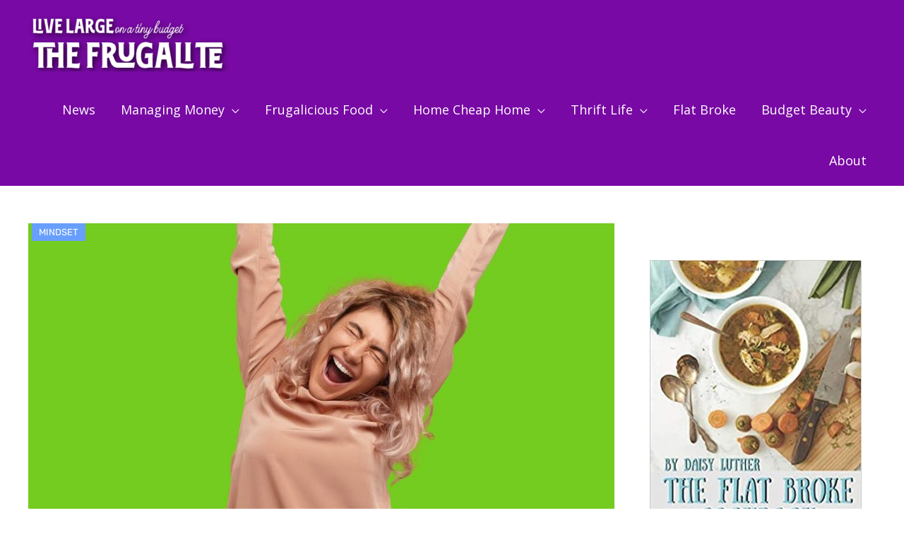

--- FILE ---
content_type: text/html; charset=UTF-8
request_url: https://thefrugalite.com/bring-joy/
body_size: 39976
content:
<!DOCTYPE html>
<html lang="en-US">
<head>
<meta charset="UTF-8">
<meta name="viewport" content="width=device-width, initial-scale=1">
	<link rel="profile" href="https://gmpg.org/xfn/11"> 
	<meta name='robots' content='index, follow, max-image-preview:large, max-snippet:-1, max-video-preview:-1' />
	<style>img:is([sizes="auto" i], [sizes^="auto," i]) { contain-intrinsic-size: 3000px 1500px }</style>
	
<!-- Social Warfare v4.5.6 https://warfareplugins.com - BEGINNING OF OUTPUT -->
<meta property="og:description" content="Looking for low-cost ways of bringing joy into your life? Here are a few ideas you may want to consider...
#thefrugalite #frugalite #joy">
<meta property="og:title" content="Free or Low Cost Ways to Bring Joy into your Life">
<meta property="article_author" content="Colette">
<meta property="article_publisher" content="Colette">
<meta property="og:image" content="https://thefrugalite.com/wp-content/uploads/2022/02/Free-or-Low-Cost-Ways-to-Bring-Joy-into-your-Life.jpg">
<meta property="fb:app_id" content="529576650555031">
<meta property="og:type" content="article">
<meta property="og:url" content="https://thefrugalite.com/bring-joy/">
<meta property="og:site_name" content="The Frugalite">
<meta property="article:published_time" content="2022-02-28T18:29:06-05:00">
<meta property="article:modified_time" content="2022-03-01T09:54:02-05:00">
<meta property="og:updated_time" content="2022-03-01T09:54:02-05:00">
<meta name="twitter:title" content="Free or Low Cost Ways to Bring Joy into your Life">
<meta name="twitter:description" content="Looking for low-cost ways of bringing joy into your life? Here are a few ideas you may want to consider...
#thefrugalite #frugalite #joy">
<meta name="twitter:image" content="https://thefrugalite.com/wp-content/uploads/2022/02/Free-or-Low-Cost-Ways-to-Bring-Joy-into-your-Life.jpg">
<meta name="twitter:site" content="@thefrugalite">
<meta name="twitter:creator" content="@thefrugalite">
<meta name="twitter:card" content="summary_large_image">
<style>
	@font-face {
		font-family: "sw-icon-font";
		src:url("https://thefrugalite.com/wp-content/plugins/social-warfare/assets/fonts/sw-icon-font.eot?ver=4.5.6");
		src:url("https://thefrugalite.com/wp-content/plugins/social-warfare/assets/fonts/sw-icon-font.eot?ver=4.5.6#iefix") format("embedded-opentype"),
		url("https://thefrugalite.com/wp-content/plugins/social-warfare/assets/fonts/sw-icon-font.woff?ver=4.5.6") format("woff"),
		url("https://thefrugalite.com/wp-content/plugins/social-warfare/assets/fonts/sw-icon-font.ttf?ver=4.5.6") format("truetype"),
		url("https://thefrugalite.com/wp-content/plugins/social-warfare/assets/fonts/sw-icon-font.svg?ver=4.5.6#1445203416") format("svg");
		font-weight: normal;
		font-style: normal;
		font-display:block;
	}
</style>
<!-- Social Warfare v4.5.6 https://warfareplugins.com - END OF OUTPUT -->


	<!-- This site is optimized with the Yoast SEO plugin v26.2 - https://yoast.com/wordpress/plugins/seo/ -->
	<title>Free or Low Cost Ways to Bring Joy into your Life - The Frugalite</title>
	<meta name="description" content="Looking for low-cost ways of bringing joy into your life? Here are a few ideas you may want to consider..." />
	<link rel="canonical" href="https://thefrugalite.com/bring-joy/" />
	<meta property="og:locale" content="en_US" />
	<meta property="og:type" content="article" />
	<meta property="og:title" content="Free or Low Cost Ways to Bring Joy into your Life - The Frugalite" />
	<meta property="og:description" content="Looking for low-cost ways of bringing joy into your life? Here are a few ideas you may want to consider..." />
	<meta property="og:url" content="https://thefrugalite.com/bring-joy/" />
	<meta property="og:site_name" content="The Frugalite" />
	<meta property="article:published_time" content="2022-02-28T22:29:06+00:00" />
	<meta property="article:modified_time" content="2022-03-01T13:54:02+00:00" />
	<meta property="og:image" content="https://thefrugalite.com/wp-content/uploads/2022/02/Free-or-Low-Cost-Ways-to-Bring-Joy-into-your-Life.jpg" />
	<meta property="og:image:width" content="750" />
	<meta property="og:image:height" content="500" />
	<meta property="og:image:type" content="image/jpeg" />
	<meta name="author" content="Colette" />
	<meta name="twitter:card" content="summary_large_image" />
	<meta name="twitter:creator" content="@AdenTate" />
	<meta name="twitter:label1" content="Written by" />
	<meta name="twitter:data1" content="Colette" />
	<meta name="twitter:label2" content="Est. reading time" />
	<meta name="twitter:data2" content="6 minutes" />
	<script type="application/ld+json" class="yoast-schema-graph">{"@context":"https://schema.org","@graph":[{"@type":"Article","@id":"https://thefrugalite.com/bring-joy/#article","isPartOf":{"@id":"https://thefrugalite.com/bring-joy/"},"author":{"name":"Colette","@id":"https://thefrugalite.com/#/schema/person/e5f049a17027ef1bdebd65e7e25f33eb"},"headline":"Free or Low Cost Ways to Bring Joy into your Life","datePublished":"2022-02-28T22:29:06+00:00","dateModified":"2022-03-01T13:54:02+00:00","mainEntityOfPage":{"@id":"https://thefrugalite.com/bring-joy/"},"wordCount":1284,"commentCount":15,"publisher":{"@id":"https://thefrugalite.com/#organization"},"image":{"@id":"https://thefrugalite.com/bring-joy/#primaryimage"},"thumbnailUrl":"https://thefrugalite.com/wp-content/uploads/2022/02/Free-or-Low-Cost-Ways-to-Bring-Joy-into-your-Life.jpg","articleSection":["Mindset"],"inLanguage":"en-US","potentialAction":[{"@type":"CommentAction","name":"Comment","target":["https://thefrugalite.com/bring-joy/#respond"]}]},{"@type":"WebPage","@id":"https://thefrugalite.com/bring-joy/","url":"https://thefrugalite.com/bring-joy/","name":"Free or Low Cost Ways to Bring Joy into your Life - The Frugalite","isPartOf":{"@id":"https://thefrugalite.com/#website"},"primaryImageOfPage":{"@id":"https://thefrugalite.com/bring-joy/#primaryimage"},"image":{"@id":"https://thefrugalite.com/bring-joy/#primaryimage"},"thumbnailUrl":"https://thefrugalite.com/wp-content/uploads/2022/02/Free-or-Low-Cost-Ways-to-Bring-Joy-into-your-Life.jpg","datePublished":"2022-02-28T22:29:06+00:00","dateModified":"2022-03-01T13:54:02+00:00","description":"Looking for low-cost ways of bringing joy into your life? Here are a few ideas you may want to consider...","breadcrumb":{"@id":"https://thefrugalite.com/bring-joy/#breadcrumb"},"inLanguage":"en-US","potentialAction":[{"@type":"ReadAction","target":["https://thefrugalite.com/bring-joy/"]}]},{"@type":"ImageObject","inLanguage":"en-US","@id":"https://thefrugalite.com/bring-joy/#primaryimage","url":"https://thefrugalite.com/wp-content/uploads/2022/02/Free-or-Low-Cost-Ways-to-Bring-Joy-into-your-Life.jpg","contentUrl":"https://thefrugalite.com/wp-content/uploads/2022/02/Free-or-Low-Cost-Ways-to-Bring-Joy-into-your-Life.jpg","width":750,"height":500},{"@type":"BreadcrumbList","@id":"https://thefrugalite.com/bring-joy/#breadcrumb","itemListElement":[{"@type":"ListItem","position":1,"name":"Home","item":"https://thefrugalite.com/"},{"@type":"ListItem","position":2,"name":"Blog","item":"https://thefrugalite.com/blog/"},{"@type":"ListItem","position":3,"name":"Free or Low Cost Ways to Bring Joy into your Life"}]},{"@type":"WebSite","@id":"https://thefrugalite.com/#website","url":"https://thefrugalite.com/","name":"The Frugalite","description":"Live large on a tiny budget","publisher":{"@id":"https://thefrugalite.com/#organization"},"potentialAction":[{"@type":"SearchAction","target":{"@type":"EntryPoint","urlTemplate":"https://thefrugalite.com/?s={search_term_string}"},"query-input":{"@type":"PropertyValueSpecification","valueRequired":true,"valueName":"search_term_string"}}],"inLanguage":"en-US"},{"@type":"Organization","@id":"https://thefrugalite.com/#organization","name":"The Frugalite","url":"https://thefrugalite.com/","logo":{"@type":"ImageObject","inLanguage":"en-US","@id":"https://thefrugalite.com/#/schema/logo/image/","url":"https://thefrugalite.com/wp-content/uploads/2023/02/tf-header-copy.png","contentUrl":"https://thefrugalite.com/wp-content/uploads/2023/02/tf-header-copy.png","width":573,"height":162,"caption":"The Frugalite"},"image":{"@id":"https://thefrugalite.com/#/schema/logo/image/"},"sameAs":["https://www.linkedin.com/in/daisy-luther-a7b5661a8/"]},{"@type":"Person","@id":"https://thefrugalite.com/#/schema/person/e5f049a17027ef1bdebd65e7e25f33eb","name":"Colette","image":{"@type":"ImageObject","inLanguage":"en-US","@id":"https://thefrugalite.com/#/schema/person/image/","url":"https://secure.gravatar.com/avatar/ecb4622dfdddc7c4d606e56762ab65400427d313651c52886dfe798ed5530753?s=96&d=mm&r=g","contentUrl":"https://secure.gravatar.com/avatar/ecb4622dfdddc7c4d606e56762ab65400427d313651c52886dfe798ed5530753?s=96&d=mm&r=g","caption":"Colette"},"description":"Colette is passionate about sharing her knowledge of thrifty living and self-sufficiency. She has developed her skills in self-reliance living in the suburbs, the city, and more recently, on her own Half-Acre Homestead. Colette lived five years completely off-grid and without running water in an eight by 24 foot tiny home while designing and building her own 18 by 24-foot eco-cabin. Her website, Half Acre Homestead is attracting followers from around the world who want to become more self-sufficient.  Colette invites you to stop by the Homestead and check out all of the great resources including the practical How To Guides, A Tiny Home Resource Center and her organic gardening stories on her blog. She shares her wholistic model (body/mind/spirit) for achieving self-sufficiency in her Free Course, \"Growing Self-Sufficiency: The Whole Picture.\" Stop by the Homestead today to register free of charge!","sameAs":["https://x.com/AdenTate"],"url":"https://thefrugalite.com/author/colettek/"}]}</script>
	<!-- / Yoast SEO plugin. -->


<link rel='dns-prefetch' href='//a.omappapi.com' />
<link rel='dns-prefetch' href='//fonts.googleapis.com' />
<link rel="alternate" type="application/rss+xml" title="The Frugalite &raquo; Feed" href="https://thefrugalite.com/feed/" />
<link rel="alternate" type="application/rss+xml" title="The Frugalite &raquo; Comments Feed" href="https://thefrugalite.com/comments/feed/" />
<link rel="alternate" type="application/rss+xml" title="The Frugalite &raquo; Free or Low Cost Ways to Bring Joy into your Life Comments Feed" href="https://thefrugalite.com/bring-joy/feed/" />
		<!-- This site uses the Google Analytics by MonsterInsights plugin v9.9.0 - Using Analytics tracking - https://www.monsterinsights.com/ -->
							<script src="//www.googletagmanager.com/gtag/js?id=G-T4F8F72TVW"  data-cfasync="false" data-wpfc-render="false" async></script>
			<script data-cfasync="false" data-wpfc-render="false">
				var mi_version = '9.9.0';
				var mi_track_user = true;
				var mi_no_track_reason = '';
								var MonsterInsightsDefaultLocations = {"page_location":"https:\/\/thefrugalite.com\/bring-joy\/"};
								if ( typeof MonsterInsightsPrivacyGuardFilter === 'function' ) {
					var MonsterInsightsLocations = (typeof MonsterInsightsExcludeQuery === 'object') ? MonsterInsightsPrivacyGuardFilter( MonsterInsightsExcludeQuery ) : MonsterInsightsPrivacyGuardFilter( MonsterInsightsDefaultLocations );
				} else {
					var MonsterInsightsLocations = (typeof MonsterInsightsExcludeQuery === 'object') ? MonsterInsightsExcludeQuery : MonsterInsightsDefaultLocations;
				}

								var disableStrs = [
										'ga-disable-G-T4F8F72TVW',
									];

				/* Function to detect opted out users */
				function __gtagTrackerIsOptedOut() {
					for (var index = 0; index < disableStrs.length; index++) {
						if (document.cookie.indexOf(disableStrs[index] + '=true') > -1) {
							return true;
						}
					}

					return false;
				}

				/* Disable tracking if the opt-out cookie exists. */
				if (__gtagTrackerIsOptedOut()) {
					for (var index = 0; index < disableStrs.length; index++) {
						window[disableStrs[index]] = true;
					}
				}

				/* Opt-out function */
				function __gtagTrackerOptout() {
					for (var index = 0; index < disableStrs.length; index++) {
						document.cookie = disableStrs[index] + '=true; expires=Thu, 31 Dec 2099 23:59:59 UTC; path=/';
						window[disableStrs[index]] = true;
					}
				}

				if ('undefined' === typeof gaOptout) {
					function gaOptout() {
						__gtagTrackerOptout();
					}
				}
								window.dataLayer = window.dataLayer || [];

				window.MonsterInsightsDualTracker = {
					helpers: {},
					trackers: {},
				};
				if (mi_track_user) {
					function __gtagDataLayer() {
						dataLayer.push(arguments);
					}

					function __gtagTracker(type, name, parameters) {
						if (!parameters) {
							parameters = {};
						}

						if (parameters.send_to) {
							__gtagDataLayer.apply(null, arguments);
							return;
						}

						if (type === 'event') {
														parameters.send_to = monsterinsights_frontend.v4_id;
							var hookName = name;
							if (typeof parameters['event_category'] !== 'undefined') {
								hookName = parameters['event_category'] + ':' + name;
							}

							if (typeof MonsterInsightsDualTracker.trackers[hookName] !== 'undefined') {
								MonsterInsightsDualTracker.trackers[hookName](parameters);
							} else {
								__gtagDataLayer('event', name, parameters);
							}
							
						} else {
							__gtagDataLayer.apply(null, arguments);
						}
					}

					__gtagTracker('js', new Date());
					__gtagTracker('set', {
						'developer_id.dZGIzZG': true,
											});
					if ( MonsterInsightsLocations.page_location ) {
						__gtagTracker('set', MonsterInsightsLocations);
					}
										__gtagTracker('config', 'G-T4F8F72TVW', {"forceSSL":"true","link_attribution":"true"} );
										window.gtag = __gtagTracker;										(function () {
						/* https://developers.google.com/analytics/devguides/collection/analyticsjs/ */
						/* ga and __gaTracker compatibility shim. */
						var noopfn = function () {
							return null;
						};
						var newtracker = function () {
							return new Tracker();
						};
						var Tracker = function () {
							return null;
						};
						var p = Tracker.prototype;
						p.get = noopfn;
						p.set = noopfn;
						p.send = function () {
							var args = Array.prototype.slice.call(arguments);
							args.unshift('send');
							__gaTracker.apply(null, args);
						};
						var __gaTracker = function () {
							var len = arguments.length;
							if (len === 0) {
								return;
							}
							var f = arguments[len - 1];
							if (typeof f !== 'object' || f === null || typeof f.hitCallback !== 'function') {
								if ('send' === arguments[0]) {
									var hitConverted, hitObject = false, action;
									if ('event' === arguments[1]) {
										if ('undefined' !== typeof arguments[3]) {
											hitObject = {
												'eventAction': arguments[3],
												'eventCategory': arguments[2],
												'eventLabel': arguments[4],
												'value': arguments[5] ? arguments[5] : 1,
											}
										}
									}
									if ('pageview' === arguments[1]) {
										if ('undefined' !== typeof arguments[2]) {
											hitObject = {
												'eventAction': 'page_view',
												'page_path': arguments[2],
											}
										}
									}
									if (typeof arguments[2] === 'object') {
										hitObject = arguments[2];
									}
									if (typeof arguments[5] === 'object') {
										Object.assign(hitObject, arguments[5]);
									}
									if ('undefined' !== typeof arguments[1].hitType) {
										hitObject = arguments[1];
										if ('pageview' === hitObject.hitType) {
											hitObject.eventAction = 'page_view';
										}
									}
									if (hitObject) {
										action = 'timing' === arguments[1].hitType ? 'timing_complete' : hitObject.eventAction;
										hitConverted = mapArgs(hitObject);
										__gtagTracker('event', action, hitConverted);
									}
								}
								return;
							}

							function mapArgs(args) {
								var arg, hit = {};
								var gaMap = {
									'eventCategory': 'event_category',
									'eventAction': 'event_action',
									'eventLabel': 'event_label',
									'eventValue': 'event_value',
									'nonInteraction': 'non_interaction',
									'timingCategory': 'event_category',
									'timingVar': 'name',
									'timingValue': 'value',
									'timingLabel': 'event_label',
									'page': 'page_path',
									'location': 'page_location',
									'title': 'page_title',
									'referrer' : 'page_referrer',
								};
								for (arg in args) {
																		if (!(!args.hasOwnProperty(arg) || !gaMap.hasOwnProperty(arg))) {
										hit[gaMap[arg]] = args[arg];
									} else {
										hit[arg] = args[arg];
									}
								}
								return hit;
							}

							try {
								f.hitCallback();
							} catch (ex) {
							}
						};
						__gaTracker.create = newtracker;
						__gaTracker.getByName = newtracker;
						__gaTracker.getAll = function () {
							return [];
						};
						__gaTracker.remove = noopfn;
						__gaTracker.loaded = true;
						window['__gaTracker'] = __gaTracker;
					})();
									} else {
										console.log("");
					(function () {
						function __gtagTracker() {
							return null;
						}

						window['__gtagTracker'] = __gtagTracker;
						window['gtag'] = __gtagTracker;
					})();
									}
			</script>
			
							<!-- / Google Analytics by MonsterInsights -->
		<script>
window._wpemojiSettings = {"baseUrl":"https:\/\/s.w.org\/images\/core\/emoji\/16.0.1\/72x72\/","ext":".png","svgUrl":"https:\/\/s.w.org\/images\/core\/emoji\/16.0.1\/svg\/","svgExt":".svg","source":{"concatemoji":"https:\/\/thefrugalite.com\/wp-includes\/js\/wp-emoji-release.min.js?ver=6.8.3"}};
/*! This file is auto-generated */
!function(s,n){var o,i,e;function c(e){try{var t={supportTests:e,timestamp:(new Date).valueOf()};sessionStorage.setItem(o,JSON.stringify(t))}catch(e){}}function p(e,t,n){e.clearRect(0,0,e.canvas.width,e.canvas.height),e.fillText(t,0,0);var t=new Uint32Array(e.getImageData(0,0,e.canvas.width,e.canvas.height).data),a=(e.clearRect(0,0,e.canvas.width,e.canvas.height),e.fillText(n,0,0),new Uint32Array(e.getImageData(0,0,e.canvas.width,e.canvas.height).data));return t.every(function(e,t){return e===a[t]})}function u(e,t){e.clearRect(0,0,e.canvas.width,e.canvas.height),e.fillText(t,0,0);for(var n=e.getImageData(16,16,1,1),a=0;a<n.data.length;a++)if(0!==n.data[a])return!1;return!0}function f(e,t,n,a){switch(t){case"flag":return n(e,"\ud83c\udff3\ufe0f\u200d\u26a7\ufe0f","\ud83c\udff3\ufe0f\u200b\u26a7\ufe0f")?!1:!n(e,"\ud83c\udde8\ud83c\uddf6","\ud83c\udde8\u200b\ud83c\uddf6")&&!n(e,"\ud83c\udff4\udb40\udc67\udb40\udc62\udb40\udc65\udb40\udc6e\udb40\udc67\udb40\udc7f","\ud83c\udff4\u200b\udb40\udc67\u200b\udb40\udc62\u200b\udb40\udc65\u200b\udb40\udc6e\u200b\udb40\udc67\u200b\udb40\udc7f");case"emoji":return!a(e,"\ud83e\udedf")}return!1}function g(e,t,n,a){var r="undefined"!=typeof WorkerGlobalScope&&self instanceof WorkerGlobalScope?new OffscreenCanvas(300,150):s.createElement("canvas"),o=r.getContext("2d",{willReadFrequently:!0}),i=(o.textBaseline="top",o.font="600 32px Arial",{});return e.forEach(function(e){i[e]=t(o,e,n,a)}),i}function t(e){var t=s.createElement("script");t.src=e,t.defer=!0,s.head.appendChild(t)}"undefined"!=typeof Promise&&(o="wpEmojiSettingsSupports",i=["flag","emoji"],n.supports={everything:!0,everythingExceptFlag:!0},e=new Promise(function(e){s.addEventListener("DOMContentLoaded",e,{once:!0})}),new Promise(function(t){var n=function(){try{var e=JSON.parse(sessionStorage.getItem(o));if("object"==typeof e&&"number"==typeof e.timestamp&&(new Date).valueOf()<e.timestamp+604800&&"object"==typeof e.supportTests)return e.supportTests}catch(e){}return null}();if(!n){if("undefined"!=typeof Worker&&"undefined"!=typeof OffscreenCanvas&&"undefined"!=typeof URL&&URL.createObjectURL&&"undefined"!=typeof Blob)try{var e="postMessage("+g.toString()+"("+[JSON.stringify(i),f.toString(),p.toString(),u.toString()].join(",")+"));",a=new Blob([e],{type:"text/javascript"}),r=new Worker(URL.createObjectURL(a),{name:"wpTestEmojiSupports"});return void(r.onmessage=function(e){c(n=e.data),r.terminate(),t(n)})}catch(e){}c(n=g(i,f,p,u))}t(n)}).then(function(e){for(var t in e)n.supports[t]=e[t],n.supports.everything=n.supports.everything&&n.supports[t],"flag"!==t&&(n.supports.everythingExceptFlag=n.supports.everythingExceptFlag&&n.supports[t]);n.supports.everythingExceptFlag=n.supports.everythingExceptFlag&&!n.supports.flag,n.DOMReady=!1,n.readyCallback=function(){n.DOMReady=!0}}).then(function(){return e}).then(function(){var e;n.supports.everything||(n.readyCallback(),(e=n.source||{}).concatemoji?t(e.concatemoji):e.wpemoji&&e.twemoji&&(t(e.twemoji),t(e.wpemoji)))}))}((window,document),window._wpemojiSettings);
</script>
<link rel='stylesheet' id='social-warfare-block-css-css' href='https://thefrugalite.com/wp-content/plugins/social-warfare/assets/js/post-editor/dist/blocks.style.build.css?ver=6.8.3' media='all' />
<link rel='stylesheet' id='astra-theme-css-css' href='https://thefrugalite.com/wp-content/themes/astra/assets/css/minified/style.min.css?ver=4.11.12' media='all' />
<style id='astra-theme-css-inline-css'>
.ast-no-sidebar .entry-content .alignfull {margin-left: calc( -50vw + 50%);margin-right: calc( -50vw + 50%);max-width: 100vw;width: 100vw;}.ast-no-sidebar .entry-content .alignwide {margin-left: calc(-41vw + 50%);margin-right: calc(-41vw + 50%);max-width: unset;width: unset;}.ast-no-sidebar .entry-content .alignfull .alignfull,.ast-no-sidebar .entry-content .alignfull .alignwide,.ast-no-sidebar .entry-content .alignwide .alignfull,.ast-no-sidebar .entry-content .alignwide .alignwide,.ast-no-sidebar .entry-content .wp-block-column .alignfull,.ast-no-sidebar .entry-content .wp-block-column .alignwide{width: 100%;margin-left: auto;margin-right: auto;}.wp-block-gallery,.blocks-gallery-grid {margin: 0;}.wp-block-separator {max-width: 100px;}.wp-block-separator.is-style-wide,.wp-block-separator.is-style-dots {max-width: none;}.entry-content .has-2-columns .wp-block-column:first-child {padding-right: 10px;}.entry-content .has-2-columns .wp-block-column:last-child {padding-left: 10px;}@media (max-width: 782px) {.entry-content .wp-block-columns .wp-block-column {flex-basis: 100%;}.entry-content .has-2-columns .wp-block-column:first-child {padding-right: 0;}.entry-content .has-2-columns .wp-block-column:last-child {padding-left: 0;}}body .entry-content .wp-block-latest-posts {margin-left: 0;}body .entry-content .wp-block-latest-posts li {list-style: none;}.ast-no-sidebar .ast-container .entry-content .wp-block-latest-posts {margin-left: 0;}.ast-header-break-point .entry-content .alignwide {margin-left: auto;margin-right: auto;}.entry-content .blocks-gallery-item img {margin-bottom: auto;}.wp-block-pullquote {border-top: 4px solid #555d66;border-bottom: 4px solid #555d66;color: #40464d;}:root{--ast-post-nav-space:0;--ast-container-default-xlg-padding:6.67em;--ast-container-default-lg-padding:5.67em;--ast-container-default-slg-padding:4.34em;--ast-container-default-md-padding:3.34em;--ast-container-default-sm-padding:6.67em;--ast-container-default-xs-padding:2.4em;--ast-container-default-xxs-padding:1.4em;--ast-code-block-background:#EEEEEE;--ast-comment-inputs-background:#FAFAFA;--ast-normal-container-width:1200px;--ast-narrow-container-width:750px;--ast-blog-title-font-weight:normal;--ast-blog-meta-weight:inherit;--ast-global-color-primary:var(--ast-global-color-5);--ast-global-color-secondary:var(--ast-global-color-4);--ast-global-color-alternate-background:var(--ast-global-color-7);--ast-global-color-subtle-background:var(--ast-global-color-6);--ast-bg-style-guide:#F8FAFC;--ast-shadow-style-guide:0px 0px 4px 0 #00000057;--ast-global-dark-bg-style:#fff;--ast-global-dark-lfs:#fbfbfb;--ast-widget-bg-color:#fafafa;--ast-wc-container-head-bg-color:#fbfbfb;--ast-title-layout-bg:#eeeeee;--ast-search-border-color:#e7e7e7;--ast-lifter-hover-bg:#e6e6e6;--ast-gallery-block-color:#000;--srfm-color-input-label:var(--ast-global-color-2);}html{font-size:112.5%;}a,.page-title{color:#fc7237;}a:hover,a:focus{color:#3a3a3a;}body,button,input,select,textarea,.ast-button,.ast-custom-button{font-family:'Open Sans',sans-serif;font-weight:400;font-size:18px;font-size:1rem;line-height:var(--ast-body-line-height,1.8em);}blockquote{color:#000000;}h1,h2,h3,h4,h5,h6,.entry-content :where(h1,h2,h3,h4,h5,h6),.site-title,.site-title a{font-family:'Rubik',sans-serif;font-weight:500;}.site-title{font-size:35px;font-size:1.9444444444444rem;display:none;}header .custom-logo-link img{max-width:294px;width:294px;}.astra-logo-svg{width:294px;}.site-header .site-description{font-size:15px;font-size:0.83333333333333rem;display:none;}.entry-title{font-size:40px;font-size:2.2222222222222rem;}.archive .ast-article-post .ast-article-inner,.blog .ast-article-post .ast-article-inner,.archive .ast-article-post .ast-article-inner:hover,.blog .ast-article-post .ast-article-inner:hover{overflow:hidden;}h1,.entry-content :where(h1){font-size:35px;font-size:1.9444444444444rem;font-weight:500;font-family:'Rubik',sans-serif;line-height:1.4em;}h2,.entry-content :where(h2){font-size:30px;font-size:1.6666666666667rem;font-weight:500;font-family:'Rubik',sans-serif;line-height:1.3em;}h3,.entry-content :where(h3){font-size:1.43em;font-weight:500;font-family:'Rubik',sans-serif;line-height:1.3em;}h4,.entry-content :where(h4){font-size:20px;font-size:1.1111111111111rem;line-height:1.2em;font-family:'Rubik',sans-serif;}h5,.entry-content :where(h5){font-size:18px;font-size:1rem;line-height:1.2em;font-family:'Rubik',sans-serif;}h6,.entry-content :where(h6){font-size:15px;font-size:0.83333333333333rem;line-height:1.25em;font-family:'Rubik',sans-serif;}::selection{background-color:#fc7237;color:#000000;}body,h1,h2,h3,h4,h5,h6,.entry-title a,.entry-content :where(h1,h2,h3,h4,h5,h6){color:#000000;}.tagcloud a:hover,.tagcloud a:focus,.tagcloud a.current-item{color:#000000;border-color:#fc7237;background-color:#fc7237;}input:focus,input[type="text"]:focus,input[type="email"]:focus,input[type="url"]:focus,input[type="password"]:focus,input[type="reset"]:focus,input[type="search"]:focus,textarea:focus{border-color:#fc7237;}input[type="radio"]:checked,input[type=reset],input[type="checkbox"]:checked,input[type="checkbox"]:hover:checked,input[type="checkbox"]:focus:checked,input[type=range]::-webkit-slider-thumb{border-color:#fc7237;background-color:#fc7237;box-shadow:none;}.site-footer a:hover + .post-count,.site-footer a:focus + .post-count{background:#fc7237;border-color:#fc7237;}.single .nav-links .nav-previous,.single .nav-links .nav-next{color:#fc7237;}.entry-meta,.entry-meta *{line-height:1.45;color:#fc7237;}.entry-meta a:not(.ast-button):hover,.entry-meta a:not(.ast-button):hover *,.entry-meta a:not(.ast-button):focus,.entry-meta a:not(.ast-button):focus *,.page-links > .page-link,.page-links .page-link:hover,.post-navigation a:hover{color:#3a3a3a;}#cat option,.secondary .calendar_wrap thead a,.secondary .calendar_wrap thead a:visited{color:#fc7237;}.secondary .calendar_wrap #today,.ast-progress-val span{background:#fc7237;}.secondary a:hover + .post-count,.secondary a:focus + .post-count{background:#fc7237;border-color:#fc7237;}.calendar_wrap #today > a{color:#000000;}.page-links .page-link,.single .post-navigation a{color:#fc7237;}.ast-search-menu-icon .search-form button.search-submit{padding:0 4px;}.ast-search-menu-icon form.search-form{padding-right:0;}.ast-header-search .ast-search-menu-icon.ast-dropdown-active .search-form,.ast-header-search .ast-search-menu-icon.ast-dropdown-active .search-field:focus{transition:all 0.2s;}.search-form input.search-field:focus{outline:none;}.widget-title,.widget .wp-block-heading{font-size:25px;font-size:1.3888888888889rem;color:#000000;}.single .ast-author-details .author-title{color:#3a3a3a;}.ast-search-menu-icon.slide-search a:focus-visible:focus-visible,.astra-search-icon:focus-visible,#close:focus-visible,a:focus-visible,.ast-menu-toggle:focus-visible,.site .skip-link:focus-visible,.wp-block-loginout input:focus-visible,.wp-block-search.wp-block-search__button-inside .wp-block-search__inside-wrapper,.ast-header-navigation-arrow:focus-visible,.ast-orders-table__row .ast-orders-table__cell:focus-visible,a#ast-apply-coupon:focus-visible,#ast-apply-coupon:focus-visible,#close:focus-visible,.button.search-submit:focus-visible,#search_submit:focus,.normal-search:focus-visible,.ast-header-account-wrap:focus-visible,.astra-cart-drawer-close:focus,.ast-single-variation:focus,.ast-button:focus{outline-style:dotted;outline-color:inherit;outline-width:thin;}input:focus,input[type="text"]:focus,input[type="email"]:focus,input[type="url"]:focus,input[type="password"]:focus,input[type="reset"]:focus,input[type="search"]:focus,input[type="number"]:focus,textarea:focus,.wp-block-search__input:focus,[data-section="section-header-mobile-trigger"] .ast-button-wrap .ast-mobile-menu-trigger-minimal:focus,.ast-mobile-popup-drawer.active .menu-toggle-close:focus,#ast-scroll-top:focus,#coupon_code:focus,#ast-coupon-code:focus{border-style:dotted;border-color:inherit;border-width:thin;}input{outline:none;}.main-header-menu .menu-link,.ast-header-custom-item a{color:#000000;}.main-header-menu .menu-item:hover > .menu-link,.main-header-menu .menu-item:hover > .ast-menu-toggle,.main-header-menu .ast-masthead-custom-menu-items a:hover,.main-header-menu .menu-item.focus > .menu-link,.main-header-menu .menu-item.focus > .ast-menu-toggle,.main-header-menu .current-menu-item > .menu-link,.main-header-menu .current-menu-ancestor > .menu-link,.main-header-menu .current-menu-item > .ast-menu-toggle,.main-header-menu .current-menu-ancestor > .ast-menu-toggle{color:#fc7237;}.header-main-layout-3 .ast-main-header-bar-alignment{margin-right:auto;}.header-main-layout-2 .site-header-section-left .ast-site-identity{text-align:left;}.site-logo-img img{ transition:all 0.2s linear;}body .ast-oembed-container *{position:absolute;top:0;width:100%;height:100%;left:0;}body .wp-block-embed-pocket-casts .ast-oembed-container *{position:unset;}.ast-header-break-point .ast-mobile-menu-buttons-minimal.menu-toggle{background:transparent;color:#fc6625;}.ast-header-break-point .ast-mobile-menu-buttons-outline.menu-toggle{background:transparent;border:1px solid #fc6625;color:#fc6625;}.ast-header-break-point .ast-mobile-menu-buttons-fill.menu-toggle{background:#fc6625;color:#ffffff;}.ast-single-post-featured-section + article {margin-top: 2em;}.site-content .ast-single-post-featured-section img {width: 100%;overflow: hidden;object-fit: cover;}.site > .ast-single-related-posts-container {margin-top: 0;}@media (min-width: 922px) {.ast-desktop .ast-container--narrow {max-width: var(--ast-narrow-container-width);margin: 0 auto;}}.footer-adv .footer-adv-overlay{border-top-style:solid;border-top-color:#7a7a7a;}@media( max-width: 420px ) {.single .nav-links .nav-previous,.single .nav-links .nav-next {width: 100%;text-align: center;}}.wp-block-buttons.aligncenter{justify-content:center;}@media (min-width:1200px){.wp-block-group .has-background{padding:20px;}}.wp-block-image.aligncenter{margin-left:auto;margin-right:auto;}.wp-block-table.aligncenter{margin-left:auto;margin-right:auto;}.wp-block-buttons .wp-block-button.is-style-outline .wp-block-button__link.wp-element-button,.ast-outline-button,.wp-block-uagb-buttons-child .uagb-buttons-repeater.ast-outline-button{border-color:#fc6625;border-top-width:2px;border-right-width:2px;border-bottom-width:2px;border-left-width:2px;font-family:inherit;font-weight:inherit;line-height:1em;border-top-left-radius:2px;border-top-right-radius:2px;border-bottom-right-radius:2px;border-bottom-left-radius:2px;}.wp-block-button.is-style-outline .wp-block-button__link:hover,.wp-block-buttons .wp-block-button.is-style-outline .wp-block-button__link:focus,.wp-block-buttons .wp-block-button.is-style-outline > .wp-block-button__link:not(.has-text-color):hover,.wp-block-buttons .wp-block-button.wp-block-button__link.is-style-outline:not(.has-text-color):hover,.ast-outline-button:hover,.ast-outline-button:focus,.wp-block-uagb-buttons-child .uagb-buttons-repeater.ast-outline-button:hover,.wp-block-uagb-buttons-child .uagb-buttons-repeater.ast-outline-button:focus{background-color:#fc9569;}.wp-block-button .wp-block-button__link.wp-element-button.is-style-outline:not(.has-background),.wp-block-button.is-style-outline>.wp-block-button__link.wp-element-button:not(.has-background),.ast-outline-button{background-color:#fc6625;}.entry-content[data-ast-blocks-layout] > figure{margin-bottom:1em;}.elementor-widget-container .elementor-loop-container .e-loop-item[data-elementor-type="loop-item"]{width:100%;}@media (max-width:921px){.ast-left-sidebar #content > .ast-container{display:flex;flex-direction:column-reverse;width:100%;}.ast-separate-container .ast-article-post,.ast-separate-container .ast-article-single{padding:1.5em 2.14em;}.ast-author-box img.avatar{margin:20px 0 0 0;}}@media (min-width:922px){.ast-separate-container.ast-right-sidebar #primary,.ast-separate-container.ast-left-sidebar #primary{border:0;}.search-no-results.ast-separate-container #primary{margin-bottom:4em;}}.elementor-widget-button .elementor-button{border-style:solid;text-decoration:none;border-top-width:0;border-right-width:0;border-left-width:0;border-bottom-width:0;}body .elementor-button.elementor-size-sm,body .elementor-button.elementor-size-xs,body .elementor-button.elementor-size-md,body .elementor-button.elementor-size-lg,body .elementor-button.elementor-size-xl,body .elementor-button{border-top-left-radius:2px;border-top-right-radius:2px;border-bottom-right-radius:2px;border-bottom-left-radius:2px;padding-top:10px;padding-right:40px;padding-bottom:10px;padding-left:40px;}.elementor-widget-button .elementor-button{border-color:#fc6625;background-color:#fc6625;}.elementor-widget-button .elementor-button:hover,.elementor-widget-button .elementor-button:focus{color:#ffffff;background-color:#fc9569;border-color:#fc9569;}.wp-block-button .wp-block-button__link ,.elementor-widget-button .elementor-button,.elementor-widget-button .elementor-button:visited{color:#ffffff;}.elementor-widget-button .elementor-button{line-height:1em;}.wp-block-button .wp-block-button__link:hover,.wp-block-button .wp-block-button__link:focus{color:#ffffff;background-color:#fc9569;border-color:#fc9569;}.elementor-widget-heading h1.elementor-heading-title{line-height:1.4em;}.elementor-widget-heading h2.elementor-heading-title{line-height:1.3em;}.elementor-widget-heading h3.elementor-heading-title{line-height:1.3em;}.elementor-widget-heading h4.elementor-heading-title{line-height:1.2em;}.elementor-widget-heading h5.elementor-heading-title{line-height:1.2em;}.elementor-widget-heading h6.elementor-heading-title{line-height:1.25em;}.wp-block-button .wp-block-button__link{border-top-width:0;border-right-width:0;border-left-width:0;border-bottom-width:0;border-color:#fc6625;background-color:#fc6625;color:#ffffff;font-family:inherit;font-weight:inherit;line-height:1em;border-top-left-radius:2px;border-top-right-radius:2px;border-bottom-right-radius:2px;border-bottom-left-radius:2px;padding-top:10px;padding-right:40px;padding-bottom:10px;padding-left:40px;}.menu-toggle,button,.ast-button,.ast-custom-button,.button,input#submit,input[type="button"],input[type="submit"],input[type="reset"]{border-style:solid;border-top-width:0;border-right-width:0;border-left-width:0;border-bottom-width:0;color:#ffffff;border-color:#fc6625;background-color:#fc6625;padding-top:10px;padding-right:40px;padding-bottom:10px;padding-left:40px;font-family:inherit;font-weight:inherit;line-height:1em;border-top-left-radius:2px;border-top-right-radius:2px;border-bottom-right-radius:2px;border-bottom-left-radius:2px;}button:focus,.menu-toggle:hover,button:hover,.ast-button:hover,.ast-custom-button:hover .button:hover,.ast-custom-button:hover ,input[type=reset]:hover,input[type=reset]:focus,input#submit:hover,input#submit:focus,input[type="button"]:hover,input[type="button"]:focus,input[type="submit"]:hover,input[type="submit"]:focus{color:#ffffff;background-color:#fc9569;border-color:#fc9569;}@media (max-width:921px){.ast-mobile-header-stack .main-header-bar .ast-search-menu-icon{display:inline-block;}.ast-header-break-point.ast-header-custom-item-outside .ast-mobile-header-stack .main-header-bar .ast-search-icon{margin:0;}.ast-comment-avatar-wrap img{max-width:2.5em;}.ast-comment-meta{padding:0 1.8888em 1.3333em;}.ast-separate-container .ast-comment-list li.depth-1{padding:1.5em 2.14em;}.ast-separate-container .comment-respond{padding:2em 2.14em;}}@media (min-width:544px){.ast-container{max-width:100%;}}@media (max-width:544px){.ast-separate-container .ast-article-post,.ast-separate-container .ast-article-single,.ast-separate-container .comments-title,.ast-separate-container .ast-archive-description{padding:1.5em 1em;}.ast-separate-container #content .ast-container{padding-left:0.54em;padding-right:0.54em;}.ast-separate-container .ast-comment-list .bypostauthor{padding:.5em;}.ast-search-menu-icon.ast-dropdown-active .search-field{width:170px;}.site-branding img,.site-header .site-logo-img .custom-logo-link img{max-width:100%;}} #ast-mobile-header .ast-site-header-cart-li a{pointer-events:none;}.ast-no-sidebar.ast-separate-container .entry-content .alignfull {margin-left: -6.67em;margin-right: -6.67em;width: auto;}@media (max-width: 1200px) {.ast-no-sidebar.ast-separate-container .entry-content .alignfull {margin-left: -2.4em;margin-right: -2.4em;}}@media (max-width: 768px) {.ast-no-sidebar.ast-separate-container .entry-content .alignfull {margin-left: -2.14em;margin-right: -2.14em;}}@media (max-width: 544px) {.ast-no-sidebar.ast-separate-container .entry-content .alignfull {margin-left: -1em;margin-right: -1em;}}.ast-no-sidebar.ast-separate-container .entry-content .alignwide {margin-left: -20px;margin-right: -20px;}.ast-no-sidebar.ast-separate-container .entry-content .wp-block-column .alignfull,.ast-no-sidebar.ast-separate-container .entry-content .wp-block-column .alignwide {margin-left: auto;margin-right: auto;width: 100%;}@media (max-width:921px){.site-title{display:none;}.site-header .site-description{display:none;}h1,.entry-content :where(h1){font-size:30px;}h2,.entry-content :where(h2){font-size:25px;}h3,.entry-content :where(h3){font-size:20px;}}@media (max-width:544px){.site-title{display:none;}.site-header .site-description{display:none;}h1,.entry-content :where(h1){font-size:30px;}h2,.entry-content :where(h2){font-size:25px;}h3,.entry-content :where(h3){font-size:20px;}}@media (max-width:921px){html{font-size:102.6%;}}@media (max-width:544px){html{font-size:102.6%;}}@media (min-width:922px){.ast-container{max-width:1240px;}}@font-face {font-family: "Astra";src: url(https://thefrugalite.com/wp-content/themes/astra/assets/fonts/astra.woff) format("woff"),url(https://thefrugalite.com/wp-content/themes/astra/assets/fonts/astra.ttf) format("truetype"),url(https://thefrugalite.com/wp-content/themes/astra/assets/fonts/astra.svg#astra) format("svg");font-weight: normal;font-style: normal;font-display: fallback;}@media (max-width:921px) {.main-header-bar .main-header-bar-navigation{display:none;}}.ast-desktop .main-header-menu.submenu-with-border .sub-menu,.ast-desktop .main-header-menu.submenu-with-border .astra-full-megamenu-wrapper{border-color:#ffffff;}.ast-desktop .main-header-menu.submenu-with-border .sub-menu{border-top-width:2px;border-style:solid;}.ast-desktop .main-header-menu.submenu-with-border .sub-menu .sub-menu{top:-2px;}.ast-desktop .main-header-menu.submenu-with-border .sub-menu .menu-link,.ast-desktop .main-header-menu.submenu-with-border .children .menu-link{border-bottom-width:0px;border-style:solid;border-color:#eaeaea;}@media (min-width:922px){.main-header-menu .sub-menu .menu-item.ast-left-align-sub-menu:hover > .sub-menu,.main-header-menu .sub-menu .menu-item.ast-left-align-sub-menu.focus > .sub-menu{margin-left:-0px;}}.ast-small-footer{border-top-style:solid;border-top-width:1px;border-top-color:#7a7a7a;}.ast-small-footer-wrap{text-align:center;}.site .comments-area{padding-bottom:3em;}.ast-header-break-point.ast-header-custom-item-inside .main-header-bar .main-header-bar-navigation .ast-search-icon {display: none;}.ast-header-break-point.ast-header-custom-item-inside .main-header-bar .ast-search-menu-icon .search-form {padding: 0;display: block;overflow: hidden;}.ast-header-break-point .ast-header-custom-item .widget:last-child {margin-bottom: 1em;}.ast-header-custom-item .widget {margin: 0.5em;display: inline-block;vertical-align: middle;}.ast-header-custom-item .widget p {margin-bottom: 0;}.ast-header-custom-item .widget li {width: auto;}.ast-header-custom-item-inside .button-custom-menu-item .menu-link {display: none;}.ast-header-custom-item-inside.ast-header-break-point .button-custom-menu-item .ast-custom-button-link {display: none;}.ast-header-custom-item-inside.ast-header-break-point .button-custom-menu-item .menu-link {display: block;}.ast-header-break-point.ast-header-custom-item-outside .main-header-bar .ast-search-icon {margin-right: 1em;}.ast-header-break-point.ast-header-custom-item-inside .main-header-bar .ast-search-menu-icon .search-field,.ast-header-break-point.ast-header-custom-item-inside .main-header-bar .ast-search-menu-icon.ast-inline-search .search-field {width: 100%;padding-right: 5.5em;}.ast-header-break-point.ast-header-custom-item-inside .main-header-bar .ast-search-menu-icon .search-submit {display: block;position: absolute;height: 100%;top: 0;right: 0;padding: 0 1em;border-radius: 0;}.ast-header-break-point .ast-header-custom-item .ast-masthead-custom-menu-items {padding-left: 20px;padding-right: 20px;margin-bottom: 1em;margin-top: 1em;}.ast-header-custom-item-inside.ast-header-break-point .button-custom-menu-item {padding-left: 0;padding-right: 0;margin-top: 0;margin-bottom: 0;}.astra-icon-down_arrow::after {content: "\e900";font-family: Astra;}.astra-icon-close::after {content: "\e5cd";font-family: Astra;}.astra-icon-drag_handle::after {content: "\e25d";font-family: Astra;}.astra-icon-format_align_justify::after {content: "\e235";font-family: Astra;}.astra-icon-menu::after {content: "\e5d2";font-family: Astra;}.astra-icon-reorder::after {content: "\e8fe";font-family: Astra;}.astra-icon-search::after {content: "\e8b6";font-family: Astra;}.astra-icon-zoom_in::after {content: "\e56b";font-family: Astra;}.astra-icon-check-circle::after {content: "\e901";font-family: Astra;}.astra-icon-shopping-cart::after {content: "\f07a";font-family: Astra;}.astra-icon-shopping-bag::after {content: "\f290";font-family: Astra;}.astra-icon-shopping-basket::after {content: "\f291";font-family: Astra;}.astra-icon-circle-o::after {content: "\e903";font-family: Astra;}.astra-icon-certificate::after {content: "\e902";font-family: Astra;}blockquote {padding: 1.2em;}:root .has-ast-global-color-0-color{color:var(--ast-global-color-0);}:root .has-ast-global-color-0-background-color{background-color:var(--ast-global-color-0);}:root .wp-block-button .has-ast-global-color-0-color{color:var(--ast-global-color-0);}:root .wp-block-button .has-ast-global-color-0-background-color{background-color:var(--ast-global-color-0);}:root .has-ast-global-color-1-color{color:var(--ast-global-color-1);}:root .has-ast-global-color-1-background-color{background-color:var(--ast-global-color-1);}:root .wp-block-button .has-ast-global-color-1-color{color:var(--ast-global-color-1);}:root .wp-block-button .has-ast-global-color-1-background-color{background-color:var(--ast-global-color-1);}:root .has-ast-global-color-2-color{color:var(--ast-global-color-2);}:root .has-ast-global-color-2-background-color{background-color:var(--ast-global-color-2);}:root .wp-block-button .has-ast-global-color-2-color{color:var(--ast-global-color-2);}:root .wp-block-button .has-ast-global-color-2-background-color{background-color:var(--ast-global-color-2);}:root .has-ast-global-color-3-color{color:var(--ast-global-color-3);}:root .has-ast-global-color-3-background-color{background-color:var(--ast-global-color-3);}:root .wp-block-button .has-ast-global-color-3-color{color:var(--ast-global-color-3);}:root .wp-block-button .has-ast-global-color-3-background-color{background-color:var(--ast-global-color-3);}:root .has-ast-global-color-4-color{color:var(--ast-global-color-4);}:root .has-ast-global-color-4-background-color{background-color:var(--ast-global-color-4);}:root .wp-block-button .has-ast-global-color-4-color{color:var(--ast-global-color-4);}:root .wp-block-button .has-ast-global-color-4-background-color{background-color:var(--ast-global-color-4);}:root .has-ast-global-color-5-color{color:var(--ast-global-color-5);}:root .has-ast-global-color-5-background-color{background-color:var(--ast-global-color-5);}:root .wp-block-button .has-ast-global-color-5-color{color:var(--ast-global-color-5);}:root .wp-block-button .has-ast-global-color-5-background-color{background-color:var(--ast-global-color-5);}:root .has-ast-global-color-6-color{color:var(--ast-global-color-6);}:root .has-ast-global-color-6-background-color{background-color:var(--ast-global-color-6);}:root .wp-block-button .has-ast-global-color-6-color{color:var(--ast-global-color-6);}:root .wp-block-button .has-ast-global-color-6-background-color{background-color:var(--ast-global-color-6);}:root .has-ast-global-color-7-color{color:var(--ast-global-color-7);}:root .has-ast-global-color-7-background-color{background-color:var(--ast-global-color-7);}:root .wp-block-button .has-ast-global-color-7-color{color:var(--ast-global-color-7);}:root .wp-block-button .has-ast-global-color-7-background-color{background-color:var(--ast-global-color-7);}:root .has-ast-global-color-8-color{color:var(--ast-global-color-8);}:root .has-ast-global-color-8-background-color{background-color:var(--ast-global-color-8);}:root .wp-block-button .has-ast-global-color-8-color{color:var(--ast-global-color-8);}:root .wp-block-button .has-ast-global-color-8-background-color{background-color:var(--ast-global-color-8);}:root{--ast-global-color-0:#0170B9;--ast-global-color-1:#3a3a3a;--ast-global-color-2:#3a3a3a;--ast-global-color-3:#4B4F58;--ast-global-color-4:#F5F5F5;--ast-global-color-5:#FFFFFF;--ast-global-color-6:#E5E5E5;--ast-global-color-7:#424242;--ast-global-color-8:#000000;}:root {--ast-border-color : #dddddd;}#masthead .ast-container,.ast-header-breadcrumb .ast-container{max-width:100%;padding-left:35px;padding-right:35px;}@media (max-width:921px){#masthead .ast-container,.ast-header-breadcrumb .ast-container{padding-left:20px;padding-right:20px;}}.ast-header-break-point.ast-header-custom-item-inside .main-header-bar .main-header-bar-navigation .ast-search-icon {display: none;}.ast-header-break-point.ast-header-custom-item-inside .main-header-bar .ast-search-menu-icon .search-form {padding: 0;display: block;overflow: hidden;}.ast-header-break-point .ast-header-custom-item .widget:last-child {margin-bottom: 1em;}.ast-header-custom-item .widget {margin: 0.5em;display: inline-block;vertical-align: middle;}.ast-header-custom-item .widget p {margin-bottom: 0;}.ast-header-custom-item .widget li {width: auto;}.ast-header-custom-item-inside .button-custom-menu-item .menu-link {display: none;}.ast-header-custom-item-inside.ast-header-break-point .button-custom-menu-item .ast-custom-button-link {display: none;}.ast-header-custom-item-inside.ast-header-break-point .button-custom-menu-item .menu-link {display: block;}.ast-header-break-point.ast-header-custom-item-outside .main-header-bar .ast-search-icon {margin-right: 1em;}.ast-header-break-point.ast-header-custom-item-inside .main-header-bar .ast-search-menu-icon .search-field,.ast-header-break-point.ast-header-custom-item-inside .main-header-bar .ast-search-menu-icon.ast-inline-search .search-field {width: 100%;padding-right: 5.5em;}.ast-header-break-point.ast-header-custom-item-inside .main-header-bar .ast-search-menu-icon .search-submit {display: block;position: absolute;height: 100%;top: 0;right: 0;padding: 0 1em;border-radius: 0;}.ast-header-break-point .ast-header-custom-item .ast-masthead-custom-menu-items {padding-left: 20px;padding-right: 20px;margin-bottom: 1em;margin-top: 1em;}.ast-header-custom-item-inside.ast-header-break-point .button-custom-menu-item {padding-left: 0;padding-right: 0;margin-top: 0;margin-bottom: 0;}.astra-icon-down_arrow::after {content: "\e900";font-family: Astra;}.astra-icon-close::after {content: "\e5cd";font-family: Astra;}.astra-icon-drag_handle::after {content: "\e25d";font-family: Astra;}.astra-icon-format_align_justify::after {content: "\e235";font-family: Astra;}.astra-icon-menu::after {content: "\e5d2";font-family: Astra;}.astra-icon-reorder::after {content: "\e8fe";font-family: Astra;}.astra-icon-search::after {content: "\e8b6";font-family: Astra;}.astra-icon-zoom_in::after {content: "\e56b";font-family: Astra;}.astra-icon-check-circle::after {content: "\e901";font-family: Astra;}.astra-icon-shopping-cart::after {content: "\f07a";font-family: Astra;}.astra-icon-shopping-bag::after {content: "\f290";font-family: Astra;}.astra-icon-shopping-basket::after {content: "\f291";font-family: Astra;}.astra-icon-circle-o::after {content: "\e903";font-family: Astra;}.astra-icon-certificate::after {content: "\e902";font-family: Astra;}blockquote {padding: 1.2em;}:root .has-ast-global-color-0-color{color:var(--ast-global-color-0);}:root .has-ast-global-color-0-background-color{background-color:var(--ast-global-color-0);}:root .wp-block-button .has-ast-global-color-0-color{color:var(--ast-global-color-0);}:root .wp-block-button .has-ast-global-color-0-background-color{background-color:var(--ast-global-color-0);}:root .has-ast-global-color-1-color{color:var(--ast-global-color-1);}:root .has-ast-global-color-1-background-color{background-color:var(--ast-global-color-1);}:root .wp-block-button .has-ast-global-color-1-color{color:var(--ast-global-color-1);}:root .wp-block-button .has-ast-global-color-1-background-color{background-color:var(--ast-global-color-1);}:root .has-ast-global-color-2-color{color:var(--ast-global-color-2);}:root .has-ast-global-color-2-background-color{background-color:var(--ast-global-color-2);}:root .wp-block-button .has-ast-global-color-2-color{color:var(--ast-global-color-2);}:root .wp-block-button .has-ast-global-color-2-background-color{background-color:var(--ast-global-color-2);}:root .has-ast-global-color-3-color{color:var(--ast-global-color-3);}:root .has-ast-global-color-3-background-color{background-color:var(--ast-global-color-3);}:root .wp-block-button .has-ast-global-color-3-color{color:var(--ast-global-color-3);}:root .wp-block-button .has-ast-global-color-3-background-color{background-color:var(--ast-global-color-3);}:root .has-ast-global-color-4-color{color:var(--ast-global-color-4);}:root .has-ast-global-color-4-background-color{background-color:var(--ast-global-color-4);}:root .wp-block-button .has-ast-global-color-4-color{color:var(--ast-global-color-4);}:root .wp-block-button .has-ast-global-color-4-background-color{background-color:var(--ast-global-color-4);}:root .has-ast-global-color-5-color{color:var(--ast-global-color-5);}:root .has-ast-global-color-5-background-color{background-color:var(--ast-global-color-5);}:root .wp-block-button .has-ast-global-color-5-color{color:var(--ast-global-color-5);}:root .wp-block-button .has-ast-global-color-5-background-color{background-color:var(--ast-global-color-5);}:root .has-ast-global-color-6-color{color:var(--ast-global-color-6);}:root .has-ast-global-color-6-background-color{background-color:var(--ast-global-color-6);}:root .wp-block-button .has-ast-global-color-6-color{color:var(--ast-global-color-6);}:root .wp-block-button .has-ast-global-color-6-background-color{background-color:var(--ast-global-color-6);}:root .has-ast-global-color-7-color{color:var(--ast-global-color-7);}:root .has-ast-global-color-7-background-color{background-color:var(--ast-global-color-7);}:root .wp-block-button .has-ast-global-color-7-color{color:var(--ast-global-color-7);}:root .wp-block-button .has-ast-global-color-7-background-color{background-color:var(--ast-global-color-7);}:root .has-ast-global-color-8-color{color:var(--ast-global-color-8);}:root .has-ast-global-color-8-background-color{background-color:var(--ast-global-color-8);}:root .wp-block-button .has-ast-global-color-8-color{color:var(--ast-global-color-8);}:root .wp-block-button .has-ast-global-color-8-background-color{background-color:var(--ast-global-color-8);}:root{--ast-global-color-0:#0170B9;--ast-global-color-1:#3a3a3a;--ast-global-color-2:#3a3a3a;--ast-global-color-3:#4B4F58;--ast-global-color-4:#F5F5F5;--ast-global-color-5:#FFFFFF;--ast-global-color-6:#E5E5E5;--ast-global-color-7:#424242;--ast-global-color-8:#000000;}:root {--ast-border-color : #dddddd;}#masthead .ast-container,.ast-header-breadcrumb .ast-container{max-width:100%;padding-left:35px;padding-right:35px;}@media (max-width:921px){#masthead .ast-container,.ast-header-breadcrumb .ast-container{padding-left:20px;padding-right:20px;}}.ast-single-entry-banner {-js-display: flex;display: flex;flex-direction: column;justify-content: center;text-align: center;position: relative;background: var(--ast-title-layout-bg);}.ast-single-entry-banner[data-banner-layout="layout-1"] {max-width: 1200px;background: inherit;padding: 20px 0;}.ast-single-entry-banner[data-banner-width-type="custom"] {margin: 0 auto;width: 100%;}.ast-single-entry-banner + .site-content .entry-header {margin-bottom: 0;}.site .ast-author-avatar {--ast-author-avatar-size: ;}a.ast-underline-text {text-decoration: underline;}.ast-container > .ast-terms-link {position: relative;display: block;}a.ast-button.ast-badge-tax {padding: 4px 8px;border-radius: 3px;font-size: inherit;}header.entry-header{text-align:left;}header.entry-header .entry-title{font-weight:normal;font-size:35px;font-size:1.9444444444444rem;}header.entry-header > *:not(:last-child){margin-bottom:10px;}@media (max-width:921px){header.entry-header{text-align:left;}}@media (max-width:544px){header.entry-header{text-align:left;}}.ast-archive-entry-banner {-js-display: flex;display: flex;flex-direction: column;justify-content: center;text-align: center;position: relative;background: var(--ast-title-layout-bg);}.ast-archive-entry-banner[data-banner-width-type="custom"] {margin: 0 auto;width: 100%;}.ast-archive-entry-banner[data-banner-layout="layout-1"] {background: inherit;padding: 20px 0;text-align: left;}body.archive .ast-archive-description{max-width:1200px;width:100%;text-align:left;padding-top:3em;padding-right:3em;padding-bottom:3em;padding-left:3em;}body.archive .ast-archive-description .ast-archive-title,body.archive .ast-archive-description .ast-archive-title *{font-size:40px;font-size:2.2222222222222rem;}body.archive .ast-archive-description > *:not(:last-child){margin-bottom:10px;}@media (max-width:921px){body.archive .ast-archive-description{text-align:left;}}@media (max-width:544px){body.archive .ast-archive-description{text-align:left;}}.ast-breadcrumbs .trail-browse,.ast-breadcrumbs .trail-items,.ast-breadcrumbs .trail-items li{display:inline-block;margin:0;padding:0;border:none;background:inherit;text-indent:0;text-decoration:none;}.ast-breadcrumbs .trail-browse{font-size:inherit;font-style:inherit;font-weight:inherit;color:inherit;}.ast-breadcrumbs .trail-items{list-style:none;}.trail-items li::after{padding:0 0.3em;content:"\00bb";}.trail-items li:last-of-type::after{display:none;}.elementor-posts-container [CLASS*="ast-width-"]{width:100%;}.elementor-template-full-width .ast-container{display:block;}.elementor-screen-only,.screen-reader-text,.screen-reader-text span,.ui-helper-hidden-accessible{top:0 !important;}@media (max-width:544px){.elementor-element .elementor-wc-products .woocommerce[class*="columns-"] ul.products li.product{width:auto;margin:0;}.elementor-element .woocommerce .woocommerce-result-count{float:none;}}.ast-header-break-point .main-header-bar{border-bottom-width:0px;}@media (min-width:922px){.main-header-bar{border-bottom-width:0px;}}.main-header-menu .menu-item,#astra-footer-menu .menu-item,.main-header-bar .ast-masthead-custom-menu-items{-js-display:flex;display:flex;-webkit-box-pack:center;-webkit-justify-content:center;-moz-box-pack:center;-ms-flex-pack:center;justify-content:center;-webkit-box-orient:vertical;-webkit-box-direction:normal;-webkit-flex-direction:column;-moz-box-orient:vertical;-moz-box-direction:normal;-ms-flex-direction:column;flex-direction:column;}.main-header-menu > .menu-item > .menu-link,#astra-footer-menu > .menu-item > .menu-link{height:100%;-webkit-box-align:center;-webkit-align-items:center;-moz-box-align:center;-ms-flex-align:center;align-items:center;-js-display:flex;display:flex;}.ast-primary-menu-disabled .main-header-bar .ast-masthead-custom-menu-items{flex:unset;}.main-header-menu .sub-menu .menu-item.menu-item-has-children > .menu-link:after{position:absolute;right:1em;top:50%;transform:translate(0,-50%) rotate(270deg);}.ast-header-break-point .main-header-bar .main-header-bar-navigation .page_item_has_children > .ast-menu-toggle::before,.ast-header-break-point .main-header-bar .main-header-bar-navigation .menu-item-has-children > .ast-menu-toggle::before,.ast-mobile-popup-drawer .main-header-bar-navigation .menu-item-has-children>.ast-menu-toggle::before,.ast-header-break-point .ast-mobile-header-wrap .main-header-bar-navigation .menu-item-has-children > .ast-menu-toggle::before{font-weight:bold;content:"\e900";font-family:Astra;text-decoration:inherit;display:inline-block;}.ast-header-break-point .main-navigation ul.sub-menu .menu-item .menu-link:before{content:"\e900";font-family:Astra;font-size:.65em;text-decoration:inherit;display:inline-block;transform:translate(0,-2px) rotateZ(270deg);margin-right:5px;}.widget_search .search-form:after{font-family:Astra;font-size:1.2em;font-weight:normal;content:"\e8b6";position:absolute;top:50%;right:15px;transform:translate(0,-50%);}.astra-search-icon::before{content:"\e8b6";font-family:Astra;font-style:normal;font-weight:normal;text-decoration:inherit;text-align:center;-webkit-font-smoothing:antialiased;-moz-osx-font-smoothing:grayscale;z-index:3;}.main-header-bar .main-header-bar-navigation .page_item_has_children > a:after,.main-header-bar .main-header-bar-navigation .menu-item-has-children > a:after,.menu-item-has-children .ast-header-navigation-arrow:after{content:"\e900";display:inline-block;font-family:Astra;font-size:.6rem;font-weight:bold;text-rendering:auto;-webkit-font-smoothing:antialiased;-moz-osx-font-smoothing:grayscale;margin-left:10px;line-height:normal;}.menu-item-has-children .sub-menu .ast-header-navigation-arrow:after{margin-left:0;}.ast-mobile-popup-drawer .main-header-bar-navigation .ast-submenu-expanded>.ast-menu-toggle::before{transform:rotateX(180deg);}.ast-header-break-point .main-header-bar-navigation .menu-item-has-children > .menu-link:after{display:none;}@media (min-width:922px){.ast-builder-menu .main-navigation > ul > li:last-child a{margin-right:0;}}.ast-separate-container .ast-article-inner{background-color:#ffffff;}@media (max-width:921px){.ast-separate-container .ast-article-inner{background-color:#ffffff;}}@media (max-width:544px){.ast-separate-container .ast-article-inner{background-color:#ffffff;}}.ast-separate-container .ast-article-single:not(.ast-related-post),.ast-separate-container .error-404,.ast-separate-container .no-results,.single.ast-separate-container.ast-author-meta,.ast-separate-container .related-posts-title-wrapper,.ast-separate-container .comments-count-wrapper,.ast-box-layout.ast-plain-container .site-content,.ast-padded-layout.ast-plain-container .site-content,.ast-separate-container .ast-archive-description,.ast-separate-container .comments-area .comment-respond,.ast-separate-container .comments-area .ast-comment-list li,.ast-separate-container .comments-area .comments-title{background-color:#ffffff;}@media (max-width:921px){.ast-separate-container .ast-article-single:not(.ast-related-post),.ast-separate-container .error-404,.ast-separate-container .no-results,.single.ast-separate-container.ast-author-meta,.ast-separate-container .related-posts-title-wrapper,.ast-separate-container .comments-count-wrapper,.ast-box-layout.ast-plain-container .site-content,.ast-padded-layout.ast-plain-container .site-content,.ast-separate-container .ast-archive-description{background-color:#ffffff;}}@media (max-width:544px){.ast-separate-container .ast-article-single:not(.ast-related-post),.ast-separate-container .error-404,.ast-separate-container .no-results,.single.ast-separate-container.ast-author-meta,.ast-separate-container .related-posts-title-wrapper,.ast-separate-container .comments-count-wrapper,.ast-box-layout.ast-plain-container .site-content,.ast-padded-layout.ast-plain-container .site-content,.ast-separate-container .ast-archive-description{background-color:#ffffff;}}.ast-separate-container.ast-two-container #secondary .widget{background-color:#ffffff;}@media (max-width:921px){.ast-separate-container.ast-two-container #secondary .widget{background-color:#ffffff;}}@media (max-width:544px){.ast-separate-container.ast-two-container #secondary .widget{background-color:#ffffff;}}:root{--e-global-color-astglobalcolor0:#0170B9;--e-global-color-astglobalcolor1:#3a3a3a;--e-global-color-astglobalcolor2:#3a3a3a;--e-global-color-astglobalcolor3:#4B4F58;--e-global-color-astglobalcolor4:#F5F5F5;--e-global-color-astglobalcolor5:#FFFFFF;--e-global-color-astglobalcolor6:#E5E5E5;--e-global-color-astglobalcolor7:#424242;--e-global-color-astglobalcolor8:#000000;}.comment-reply-title{font-size:29px;font-size:1.6111111111111rem;}.ast-comment-meta{line-height:1.666666667;color:#fc7237;font-size:15px;font-size:0.83333333333333rem;}.ast-comment-list #cancel-comment-reply-link{font-size:18px;font-size:1rem;}.comments-count-wrapper {padding: 2em 0;}.comments-count-wrapper .comments-title {font-weight: normal;word-wrap: break-word;}.ast-comment-list {margin: 0;word-wrap: break-word;padding-bottom: 0.5em;list-style: none;}.site-content article .comments-area {border-top: 1px solid var(--ast-single-post-border,var(--ast-border-color));}.ast-comment-list li {list-style: none;}.ast-comment-list li.depth-1 .ast-comment,.ast-comment-list li.depth-2 .ast-comment {border-bottom: 1px solid #eeeeee;}.ast-comment-list .comment-respond {padding: 1em 0;border-bottom: 1px solid #dddddd;}.ast-comment-list .comment-respond .comment-reply-title {margin-top: 0;padding-top: 0;}.ast-comment-list .comment-respond p {margin-bottom: .5em;}.ast-comment-list .ast-comment-edit-reply-wrap {-js-display: flex;display: flex;justify-content: flex-end;}.ast-comment-list .ast-edit-link {flex: 1;}.ast-comment-list .comment-awaiting-moderation {margin-bottom: 0;}.ast-comment {padding: 1em 0 ;}.ast-comment-avatar-wrap img {border-radius: 50%;}.ast-comment-content {clear: both;}.ast-comment-cite-wrap {text-align: left;}.ast-comment-cite-wrap cite {font-style: normal;}.comment-reply-title {padding-top: 1em;font-weight: normal;line-height: 1.65;}.ast-comment-meta {margin-bottom: 0.5em;}.comments-area {border-top: 1px solid #eeeeee;margin-top: 2em;}.comments-area .comment-form-comment {width: 100%;border: none;margin: 0;padding: 0;}.comments-area .comment-notes,.comments-area .comment-textarea,.comments-area .form-allowed-tags {margin-bottom: 1.5em;}.comments-area .form-submit {margin-bottom: 0;}.comments-area textarea#comment,.comments-area .ast-comment-formwrap input[type="text"] {width: 100%;border-radius: 0;vertical-align: middle;margin-bottom: 10px;}.comments-area .no-comments {margin-top: 0.5em;margin-bottom: 0.5em;}.comments-area p.logged-in-as {margin-bottom: 1em;}.ast-separate-container .comments-count-wrapper {background-color: #fff;padding: 2em 6.67em 0;}@media (max-width: 1200px) {.ast-separate-container .comments-count-wrapper {padding: 2em 3.34em;}}.ast-separate-container .comments-area {border-top: 0;}.ast-separate-container .ast-comment-list {padding-bottom: 0;}.ast-separate-container .ast-comment-list li {background-color: #fff;}.ast-separate-container .ast-comment-list li.depth-1 .children li {padding-bottom: 0;padding-top: 0;margin-bottom: 0;}.ast-separate-container .ast-comment-list li.depth-1 .ast-comment,.ast-separate-container .ast-comment-list li.depth-2 .ast-comment {border-bottom: 0;}.ast-separate-container .ast-comment-list .comment-respond {padding-top: 0;padding-bottom: 1em;background-color: transparent;}.ast-separate-container .ast-comment-list .pingback p {margin-bottom: 0;}.ast-separate-container .ast-comment-list .bypostauthor {padding: 2em;margin-bottom: 1em;}.ast-separate-container .ast-comment-list .bypostauthor li {background: transparent;margin-bottom: 0;padding: 0 0 0 2em;}.ast-separate-container .comment-reply-title {padding-top: 0;}.comment-content a {word-wrap: break-word;}.comment-form-legend {margin-bottom: unset;padding: 0 0.5em;}.ast-separate-container .ast-comment-list li.depth-1 {padding: 4em 6.67em;margin-bottom: 2em;}@media (max-width: 1200px) {.ast-separate-container .ast-comment-list li.depth-1 {padding: 3em 3.34em;}}.ast-separate-container .comment-respond {background-color: #fff;padding: 4em 6.67em;border-bottom: 0;}@media (max-width: 1200px) {.ast-separate-container .comment-respond {padding: 3em 2.34em;}}.ast-comment-list .children {margin-left: 2em;}@media (max-width: 992px) {.ast-comment-list .children {margin-left: 1em;}}.ast-comment-list #cancel-comment-reply-link {white-space: nowrap;font-size: 15px;font-size: 1rem;margin-left: 1em;}.ast-comment-avatar-wrap {float: left;clear: right;margin-right: 1.33333em;}.ast-comment-meta-wrap {float: left;clear: right;padding: 0 0 1.33333em;}.ast-comment-time .timendate,.ast-comment-time .reply {margin-right: 0.5em;}.comments-area #wp-comment-cookies-consent {margin-right: 10px;}.ast-page-builder-template .comments-area {padding-left: 20px;padding-right: 20px;margin-top: 0;margin-bottom: 2em;}.ast-separate-container .ast-comment-list .bypostauthor .bypostauthor {background: transparent;margin-bottom: 0;padding-right: 0;padding-bottom: 0;padding-top: 0;}@media (min-width:922px){.ast-separate-container .ast-comment-list li .comment-respond{padding-left:2.66666em;padding-right:2.66666em;}}@media (max-width:544px){.ast-separate-container .comments-count-wrapper{padding:1.5em 1em;}.ast-separate-container .ast-comment-list li.depth-1{padding:1.5em 1em;margin-bottom:1.5em;}.ast-separate-container .ast-comment-list .bypostauthor{padding:.5em;}.ast-separate-container .comment-respond{padding:1.5em 1em;}.ast-separate-container .ast-comment-list .bypostauthor li{padding:0 0 0 .5em;}.ast-comment-list .children{margin-left:0.66666em;}}@media (max-width:921px){.ast-comment-avatar-wrap img{max-width:2.5em;}.comments-area{margin-top:1.5em;}.ast-separate-container .comments-count-wrapper{padding:2em 2.14em;}.ast-separate-container .ast-comment-list li.depth-1{padding:1.5em 2.14em;}.ast-separate-container .comment-respond{padding:2em 2.14em;}}@media (max-width:921px){.ast-comment-avatar-wrap{margin-right:0.5em;}}.ast-desktop .astra-menu-animation-slide-up>.menu-item>.astra-full-megamenu-wrapper,.ast-desktop .astra-menu-animation-slide-up>.menu-item>.sub-menu,.ast-desktop .astra-menu-animation-slide-up>.menu-item>.sub-menu .sub-menu{opacity:0;visibility:hidden;transform:translateY(.5em);transition:visibility .2s ease,transform .2s ease}.ast-desktop .astra-menu-animation-slide-up>.menu-item .menu-item.focus>.sub-menu,.ast-desktop .astra-menu-animation-slide-up>.menu-item .menu-item:hover>.sub-menu,.ast-desktop .astra-menu-animation-slide-up>.menu-item.focus>.astra-full-megamenu-wrapper,.ast-desktop .astra-menu-animation-slide-up>.menu-item.focus>.sub-menu,.ast-desktop .astra-menu-animation-slide-up>.menu-item:hover>.astra-full-megamenu-wrapper,.ast-desktop .astra-menu-animation-slide-up>.menu-item:hover>.sub-menu{opacity:1;visibility:visible;transform:translateY(0);transition:opacity .2s ease,visibility .2s ease,transform .2s ease}.ast-desktop .astra-menu-animation-slide-up>.full-width-mega.menu-item.focus>.astra-full-megamenu-wrapper,.ast-desktop .astra-menu-animation-slide-up>.full-width-mega.menu-item:hover>.astra-full-megamenu-wrapper{-js-display:flex;display:flex}.ast-desktop .astra-menu-animation-slide-down>.menu-item>.astra-full-megamenu-wrapper,.ast-desktop .astra-menu-animation-slide-down>.menu-item>.sub-menu,.ast-desktop .astra-menu-animation-slide-down>.menu-item>.sub-menu .sub-menu{opacity:0;visibility:hidden;transform:translateY(-.5em);transition:visibility .2s ease,transform .2s ease}.ast-desktop .astra-menu-animation-slide-down>.menu-item .menu-item.focus>.sub-menu,.ast-desktop .astra-menu-animation-slide-down>.menu-item .menu-item:hover>.sub-menu,.ast-desktop .astra-menu-animation-slide-down>.menu-item.focus>.astra-full-megamenu-wrapper,.ast-desktop .astra-menu-animation-slide-down>.menu-item.focus>.sub-menu,.ast-desktop .astra-menu-animation-slide-down>.menu-item:hover>.astra-full-megamenu-wrapper,.ast-desktop .astra-menu-animation-slide-down>.menu-item:hover>.sub-menu{opacity:1;visibility:visible;transform:translateY(0);transition:opacity .2s ease,visibility .2s ease,transform .2s ease}.ast-desktop .astra-menu-animation-slide-down>.full-width-mega.menu-item.focus>.astra-full-megamenu-wrapper,.ast-desktop .astra-menu-animation-slide-down>.full-width-mega.menu-item:hover>.astra-full-megamenu-wrapper{-js-display:flex;display:flex}.ast-desktop .astra-menu-animation-fade>.menu-item>.astra-full-megamenu-wrapper,.ast-desktop .astra-menu-animation-fade>.menu-item>.sub-menu,.ast-desktop .astra-menu-animation-fade>.menu-item>.sub-menu .sub-menu{opacity:0;visibility:hidden;transition:opacity ease-in-out .3s}.ast-desktop .astra-menu-animation-fade>.menu-item .menu-item.focus>.sub-menu,.ast-desktop .astra-menu-animation-fade>.menu-item .menu-item:hover>.sub-menu,.ast-desktop .astra-menu-animation-fade>.menu-item.focus>.astra-full-megamenu-wrapper,.ast-desktop .astra-menu-animation-fade>.menu-item.focus>.sub-menu,.ast-desktop .astra-menu-animation-fade>.menu-item:hover>.astra-full-megamenu-wrapper,.ast-desktop .astra-menu-animation-fade>.menu-item:hover>.sub-menu{opacity:1;visibility:visible;transition:opacity ease-in-out .3s}.ast-desktop .astra-menu-animation-fade>.full-width-mega.menu-item.focus>.astra-full-megamenu-wrapper,.ast-desktop .astra-menu-animation-fade>.full-width-mega.menu-item:hover>.astra-full-megamenu-wrapper{-js-display:flex;display:flex}.ast-desktop .menu-item.ast-menu-hover>.sub-menu.toggled-on{opacity:1;visibility:visible}
</style>
<link rel='stylesheet' id='astra-google-fonts-css' href='https://fonts.googleapis.com/css?family=Open+Sans%3A400%2C%7CRubik%3A500%2C400%2C700&#038;display=fallback&#038;ver=4.11.12' media='all' />
<style id='wp-emoji-styles-inline-css'>

	img.wp-smiley, img.emoji {
		display: inline !important;
		border: none !important;
		box-shadow: none !important;
		height: 1em !important;
		width: 1em !important;
		margin: 0 0.07em !important;
		vertical-align: -0.1em !important;
		background: none !important;
		padding: 0 !important;
	}
</style>
<link rel='stylesheet' id='wp-block-library-css' href='https://thefrugalite.com/wp-includes/css/dist/block-library/style.min.css?ver=6.8.3' media='all' />
<link rel='stylesheet' id='activecampaign-form-block-css' href='https://thefrugalite.com/wp-content/plugins/activecampaign-subscription-forms/activecampaign-form-block/build/style-index.css?ver=1749881009' media='all' />
<style id='global-styles-inline-css'>
:root{--wp--preset--aspect-ratio--square: 1;--wp--preset--aspect-ratio--4-3: 4/3;--wp--preset--aspect-ratio--3-4: 3/4;--wp--preset--aspect-ratio--3-2: 3/2;--wp--preset--aspect-ratio--2-3: 2/3;--wp--preset--aspect-ratio--16-9: 16/9;--wp--preset--aspect-ratio--9-16: 9/16;--wp--preset--color--black: #000000;--wp--preset--color--cyan-bluish-gray: #abb8c3;--wp--preset--color--white: #ffffff;--wp--preset--color--pale-pink: #f78da7;--wp--preset--color--vivid-red: #cf2e2e;--wp--preset--color--luminous-vivid-orange: #ff6900;--wp--preset--color--luminous-vivid-amber: #fcb900;--wp--preset--color--light-green-cyan: #7bdcb5;--wp--preset--color--vivid-green-cyan: #00d084;--wp--preset--color--pale-cyan-blue: #8ed1fc;--wp--preset--color--vivid-cyan-blue: #0693e3;--wp--preset--color--vivid-purple: #9b51e0;--wp--preset--color--ast-global-color-0: var(--ast-global-color-0);--wp--preset--color--ast-global-color-1: var(--ast-global-color-1);--wp--preset--color--ast-global-color-2: var(--ast-global-color-2);--wp--preset--color--ast-global-color-3: var(--ast-global-color-3);--wp--preset--color--ast-global-color-4: var(--ast-global-color-4);--wp--preset--color--ast-global-color-5: var(--ast-global-color-5);--wp--preset--color--ast-global-color-6: var(--ast-global-color-6);--wp--preset--color--ast-global-color-7: var(--ast-global-color-7);--wp--preset--color--ast-global-color-8: var(--ast-global-color-8);--wp--preset--gradient--vivid-cyan-blue-to-vivid-purple: linear-gradient(135deg,rgba(6,147,227,1) 0%,rgb(155,81,224) 100%);--wp--preset--gradient--light-green-cyan-to-vivid-green-cyan: linear-gradient(135deg,rgb(122,220,180) 0%,rgb(0,208,130) 100%);--wp--preset--gradient--luminous-vivid-amber-to-luminous-vivid-orange: linear-gradient(135deg,rgba(252,185,0,1) 0%,rgba(255,105,0,1) 100%);--wp--preset--gradient--luminous-vivid-orange-to-vivid-red: linear-gradient(135deg,rgba(255,105,0,1) 0%,rgb(207,46,46) 100%);--wp--preset--gradient--very-light-gray-to-cyan-bluish-gray: linear-gradient(135deg,rgb(238,238,238) 0%,rgb(169,184,195) 100%);--wp--preset--gradient--cool-to-warm-spectrum: linear-gradient(135deg,rgb(74,234,220) 0%,rgb(151,120,209) 20%,rgb(207,42,186) 40%,rgb(238,44,130) 60%,rgb(251,105,98) 80%,rgb(254,248,76) 100%);--wp--preset--gradient--blush-light-purple: linear-gradient(135deg,rgb(255,206,236) 0%,rgb(152,150,240) 100%);--wp--preset--gradient--blush-bordeaux: linear-gradient(135deg,rgb(254,205,165) 0%,rgb(254,45,45) 50%,rgb(107,0,62) 100%);--wp--preset--gradient--luminous-dusk: linear-gradient(135deg,rgb(255,203,112) 0%,rgb(199,81,192) 50%,rgb(65,88,208) 100%);--wp--preset--gradient--pale-ocean: linear-gradient(135deg,rgb(255,245,203) 0%,rgb(182,227,212) 50%,rgb(51,167,181) 100%);--wp--preset--gradient--electric-grass: linear-gradient(135deg,rgb(202,248,128) 0%,rgb(113,206,126) 100%);--wp--preset--gradient--midnight: linear-gradient(135deg,rgb(2,3,129) 0%,rgb(40,116,252) 100%);--wp--preset--font-size--small: 13px;--wp--preset--font-size--medium: 20px;--wp--preset--font-size--large: 36px;--wp--preset--font-size--x-large: 42px;--wp--preset--spacing--20: 0.44rem;--wp--preset--spacing--30: 0.67rem;--wp--preset--spacing--40: 1rem;--wp--preset--spacing--50: 1.5rem;--wp--preset--spacing--60: 2.25rem;--wp--preset--spacing--70: 3.38rem;--wp--preset--spacing--80: 5.06rem;--wp--preset--shadow--natural: 6px 6px 9px rgba(0, 0, 0, 0.2);--wp--preset--shadow--deep: 12px 12px 50px rgba(0, 0, 0, 0.4);--wp--preset--shadow--sharp: 6px 6px 0px rgba(0, 0, 0, 0.2);--wp--preset--shadow--outlined: 6px 6px 0px -3px rgba(255, 255, 255, 1), 6px 6px rgba(0, 0, 0, 1);--wp--preset--shadow--crisp: 6px 6px 0px rgba(0, 0, 0, 1);}:root { --wp--style--global--content-size: var(--wp--custom--ast-content-width-size);--wp--style--global--wide-size: var(--wp--custom--ast-wide-width-size); }:where(body) { margin: 0; }.wp-site-blocks > .alignleft { float: left; margin-right: 2em; }.wp-site-blocks > .alignright { float: right; margin-left: 2em; }.wp-site-blocks > .aligncenter { justify-content: center; margin-left: auto; margin-right: auto; }:where(.wp-site-blocks) > * { margin-block-start: 24px; margin-block-end: 0; }:where(.wp-site-blocks) > :first-child { margin-block-start: 0; }:where(.wp-site-blocks) > :last-child { margin-block-end: 0; }:root { --wp--style--block-gap: 24px; }:root :where(.is-layout-flow) > :first-child{margin-block-start: 0;}:root :where(.is-layout-flow) > :last-child{margin-block-end: 0;}:root :where(.is-layout-flow) > *{margin-block-start: 24px;margin-block-end: 0;}:root :where(.is-layout-constrained) > :first-child{margin-block-start: 0;}:root :where(.is-layout-constrained) > :last-child{margin-block-end: 0;}:root :where(.is-layout-constrained) > *{margin-block-start: 24px;margin-block-end: 0;}:root :where(.is-layout-flex){gap: 24px;}:root :where(.is-layout-grid){gap: 24px;}.is-layout-flow > .alignleft{float: left;margin-inline-start: 0;margin-inline-end: 2em;}.is-layout-flow > .alignright{float: right;margin-inline-start: 2em;margin-inline-end: 0;}.is-layout-flow > .aligncenter{margin-left: auto !important;margin-right: auto !important;}.is-layout-constrained > .alignleft{float: left;margin-inline-start: 0;margin-inline-end: 2em;}.is-layout-constrained > .alignright{float: right;margin-inline-start: 2em;margin-inline-end: 0;}.is-layout-constrained > .aligncenter{margin-left: auto !important;margin-right: auto !important;}.is-layout-constrained > :where(:not(.alignleft):not(.alignright):not(.alignfull)){max-width: var(--wp--style--global--content-size);margin-left: auto !important;margin-right: auto !important;}.is-layout-constrained > .alignwide{max-width: var(--wp--style--global--wide-size);}body .is-layout-flex{display: flex;}.is-layout-flex{flex-wrap: wrap;align-items: center;}.is-layout-flex > :is(*, div){margin: 0;}body .is-layout-grid{display: grid;}.is-layout-grid > :is(*, div){margin: 0;}body{padding-top: 0px;padding-right: 0px;padding-bottom: 0px;padding-left: 0px;}a:where(:not(.wp-element-button)){text-decoration: none;}:root :where(.wp-element-button, .wp-block-button__link){background-color: #32373c;border-width: 0;color: #fff;font-family: inherit;font-size: inherit;line-height: inherit;padding: calc(0.667em + 2px) calc(1.333em + 2px);text-decoration: none;}.has-black-color{color: var(--wp--preset--color--black) !important;}.has-cyan-bluish-gray-color{color: var(--wp--preset--color--cyan-bluish-gray) !important;}.has-white-color{color: var(--wp--preset--color--white) !important;}.has-pale-pink-color{color: var(--wp--preset--color--pale-pink) !important;}.has-vivid-red-color{color: var(--wp--preset--color--vivid-red) !important;}.has-luminous-vivid-orange-color{color: var(--wp--preset--color--luminous-vivid-orange) !important;}.has-luminous-vivid-amber-color{color: var(--wp--preset--color--luminous-vivid-amber) !important;}.has-light-green-cyan-color{color: var(--wp--preset--color--light-green-cyan) !important;}.has-vivid-green-cyan-color{color: var(--wp--preset--color--vivid-green-cyan) !important;}.has-pale-cyan-blue-color{color: var(--wp--preset--color--pale-cyan-blue) !important;}.has-vivid-cyan-blue-color{color: var(--wp--preset--color--vivid-cyan-blue) !important;}.has-vivid-purple-color{color: var(--wp--preset--color--vivid-purple) !important;}.has-ast-global-color-0-color{color: var(--wp--preset--color--ast-global-color-0) !important;}.has-ast-global-color-1-color{color: var(--wp--preset--color--ast-global-color-1) !important;}.has-ast-global-color-2-color{color: var(--wp--preset--color--ast-global-color-2) !important;}.has-ast-global-color-3-color{color: var(--wp--preset--color--ast-global-color-3) !important;}.has-ast-global-color-4-color{color: var(--wp--preset--color--ast-global-color-4) !important;}.has-ast-global-color-5-color{color: var(--wp--preset--color--ast-global-color-5) !important;}.has-ast-global-color-6-color{color: var(--wp--preset--color--ast-global-color-6) !important;}.has-ast-global-color-7-color{color: var(--wp--preset--color--ast-global-color-7) !important;}.has-ast-global-color-8-color{color: var(--wp--preset--color--ast-global-color-8) !important;}.has-black-background-color{background-color: var(--wp--preset--color--black) !important;}.has-cyan-bluish-gray-background-color{background-color: var(--wp--preset--color--cyan-bluish-gray) !important;}.has-white-background-color{background-color: var(--wp--preset--color--white) !important;}.has-pale-pink-background-color{background-color: var(--wp--preset--color--pale-pink) !important;}.has-vivid-red-background-color{background-color: var(--wp--preset--color--vivid-red) !important;}.has-luminous-vivid-orange-background-color{background-color: var(--wp--preset--color--luminous-vivid-orange) !important;}.has-luminous-vivid-amber-background-color{background-color: var(--wp--preset--color--luminous-vivid-amber) !important;}.has-light-green-cyan-background-color{background-color: var(--wp--preset--color--light-green-cyan) !important;}.has-vivid-green-cyan-background-color{background-color: var(--wp--preset--color--vivid-green-cyan) !important;}.has-pale-cyan-blue-background-color{background-color: var(--wp--preset--color--pale-cyan-blue) !important;}.has-vivid-cyan-blue-background-color{background-color: var(--wp--preset--color--vivid-cyan-blue) !important;}.has-vivid-purple-background-color{background-color: var(--wp--preset--color--vivid-purple) !important;}.has-ast-global-color-0-background-color{background-color: var(--wp--preset--color--ast-global-color-0) !important;}.has-ast-global-color-1-background-color{background-color: var(--wp--preset--color--ast-global-color-1) !important;}.has-ast-global-color-2-background-color{background-color: var(--wp--preset--color--ast-global-color-2) !important;}.has-ast-global-color-3-background-color{background-color: var(--wp--preset--color--ast-global-color-3) !important;}.has-ast-global-color-4-background-color{background-color: var(--wp--preset--color--ast-global-color-4) !important;}.has-ast-global-color-5-background-color{background-color: var(--wp--preset--color--ast-global-color-5) !important;}.has-ast-global-color-6-background-color{background-color: var(--wp--preset--color--ast-global-color-6) !important;}.has-ast-global-color-7-background-color{background-color: var(--wp--preset--color--ast-global-color-7) !important;}.has-ast-global-color-8-background-color{background-color: var(--wp--preset--color--ast-global-color-8) !important;}.has-black-border-color{border-color: var(--wp--preset--color--black) !important;}.has-cyan-bluish-gray-border-color{border-color: var(--wp--preset--color--cyan-bluish-gray) !important;}.has-white-border-color{border-color: var(--wp--preset--color--white) !important;}.has-pale-pink-border-color{border-color: var(--wp--preset--color--pale-pink) !important;}.has-vivid-red-border-color{border-color: var(--wp--preset--color--vivid-red) !important;}.has-luminous-vivid-orange-border-color{border-color: var(--wp--preset--color--luminous-vivid-orange) !important;}.has-luminous-vivid-amber-border-color{border-color: var(--wp--preset--color--luminous-vivid-amber) !important;}.has-light-green-cyan-border-color{border-color: var(--wp--preset--color--light-green-cyan) !important;}.has-vivid-green-cyan-border-color{border-color: var(--wp--preset--color--vivid-green-cyan) !important;}.has-pale-cyan-blue-border-color{border-color: var(--wp--preset--color--pale-cyan-blue) !important;}.has-vivid-cyan-blue-border-color{border-color: var(--wp--preset--color--vivid-cyan-blue) !important;}.has-vivid-purple-border-color{border-color: var(--wp--preset--color--vivid-purple) !important;}.has-ast-global-color-0-border-color{border-color: var(--wp--preset--color--ast-global-color-0) !important;}.has-ast-global-color-1-border-color{border-color: var(--wp--preset--color--ast-global-color-1) !important;}.has-ast-global-color-2-border-color{border-color: var(--wp--preset--color--ast-global-color-2) !important;}.has-ast-global-color-3-border-color{border-color: var(--wp--preset--color--ast-global-color-3) !important;}.has-ast-global-color-4-border-color{border-color: var(--wp--preset--color--ast-global-color-4) !important;}.has-ast-global-color-5-border-color{border-color: var(--wp--preset--color--ast-global-color-5) !important;}.has-ast-global-color-6-border-color{border-color: var(--wp--preset--color--ast-global-color-6) !important;}.has-ast-global-color-7-border-color{border-color: var(--wp--preset--color--ast-global-color-7) !important;}.has-ast-global-color-8-border-color{border-color: var(--wp--preset--color--ast-global-color-8) !important;}.has-vivid-cyan-blue-to-vivid-purple-gradient-background{background: var(--wp--preset--gradient--vivid-cyan-blue-to-vivid-purple) !important;}.has-light-green-cyan-to-vivid-green-cyan-gradient-background{background: var(--wp--preset--gradient--light-green-cyan-to-vivid-green-cyan) !important;}.has-luminous-vivid-amber-to-luminous-vivid-orange-gradient-background{background: var(--wp--preset--gradient--luminous-vivid-amber-to-luminous-vivid-orange) !important;}.has-luminous-vivid-orange-to-vivid-red-gradient-background{background: var(--wp--preset--gradient--luminous-vivid-orange-to-vivid-red) !important;}.has-very-light-gray-to-cyan-bluish-gray-gradient-background{background: var(--wp--preset--gradient--very-light-gray-to-cyan-bluish-gray) !important;}.has-cool-to-warm-spectrum-gradient-background{background: var(--wp--preset--gradient--cool-to-warm-spectrum) !important;}.has-blush-light-purple-gradient-background{background: var(--wp--preset--gradient--blush-light-purple) !important;}.has-blush-bordeaux-gradient-background{background: var(--wp--preset--gradient--blush-bordeaux) !important;}.has-luminous-dusk-gradient-background{background: var(--wp--preset--gradient--luminous-dusk) !important;}.has-pale-ocean-gradient-background{background: var(--wp--preset--gradient--pale-ocean) !important;}.has-electric-grass-gradient-background{background: var(--wp--preset--gradient--electric-grass) !important;}.has-midnight-gradient-background{background: var(--wp--preset--gradient--midnight) !important;}.has-small-font-size{font-size: var(--wp--preset--font-size--small) !important;}.has-medium-font-size{font-size: var(--wp--preset--font-size--medium) !important;}.has-large-font-size{font-size: var(--wp--preset--font-size--large) !important;}.has-x-large-font-size{font-size: var(--wp--preset--font-size--x-large) !important;}
:root :where(.wp-block-pullquote){font-size: 1.5em;line-height: 1.6;}
</style>
<link rel='stylesheet' id='social_warfare-css' href='https://thefrugalite.com/wp-content/plugins/social-warfare/assets/css/style.min.css?ver=4.5.6' media='all' />
<link rel='stylesheet' id='astra-addon-css-css' href='https://thefrugalite.com/wp-content/uploads/astra-addon/astra-addon-690464867d1ee5-44958902.css?ver=4.11.10' media='all' />
<style id='astra-addon-css-inline-css'>
@media (min-width:922px){.ast-hide-display-device-desktop{display:none;}[class^="astra-advanced-hook-"] .wp-block-query .wp-block-post-template .wp-block-post{width:100%;}}@media (min-width:545px) and (max-width:921px){.ast-hide-display-device-tablet{display:none;}}@media (max-width:544px){.ast-hide-display-device-mobile{display:none;}}.main-header-bar{background-color:#7809a4;background-image:none;}.main-header-menu .current-menu-item > .menu-link,.main-header-menu .current-menu-ancestor > .menu-link{color:#606060;}.main-header-menu .menu-link:hover,.ast-header-custom-item a:hover,.main-header-menu .menu-item:hover > .menu-link,.main-header-menu .menu-item.focus > .menu-link{color:#606060;}.main-header-menu .ast-masthead-custom-menu-items a:hover,.main-header-menu .menu-item:hover > .ast-menu-toggle,.main-header-menu .menu-item.focus > .ast-menu-toggle{color:#606060;}.main-header-menu,.main-header-menu .menu-link,.ast-header-custom-item,.ast-header-custom-item a,.ast-masthead-custom-menu-items,.ast-masthead-custom-menu-items a{color:#ffffff;}.main-navigation .sub-menu,.ast-header-break-point .main-header-menu .sub-menu{background-color:#fc9569;}.ast-header-break-point .main-header-menu{background-color:#7809a4;}.ast-header-search .ast-search-menu-icon .search-field{border-radius:2px;}.ast-header-search .ast-search-menu-icon .search-submit{border-radius:2px;}.ast-header-search .ast-search-menu-icon .search-form{border-top-width:1px;border-bottom-width:1px;border-left-width:1px;border-right-width:1px;border-color:#ddd;border-radius:2px;}.footer-adv .widget-title,.footer-adv .widget-title a.rsswidget,.ast-no-widget-row .widget-title{font-family:'Open Sans',sans-serif;text-transform:inherit;}.footer-adv .widget > *:not(.widget-title){font-family:'Open Sans',sans-serif;}.ast-fullscreen-menu-enable.ast-header-break-point .main-header-bar-navigation .close:after,.ast-fullscreen-above-menu-enable.ast-header-break-point .ast-above-header-navigation-wrap .close:after,.ast-fullscreen-below-menu-enable.ast-header-break-point .ast-below-header-navigation-wrap .close:after{content:"\e5cd";display:inline-block;font-family:'Astra';font-size:2rem;text-rendering:auto;-webkit-font-smoothing:antialiased;-moz-osx-font-smoothing:grayscale;line-height:40px;height:40px;width:40px;text-align:center;margin:0;}.ast-flyout-above-menu-enable.ast-header-break-point .ast-above-header-navigation-wrap .close:after{content:"\e5cd";display:inline-block;font-family:'Astra';font-size:28px;text-rendering:auto;-webkit-font-smoothing:antialiased;-moz-osx-font-smoothing:grayscale;line-height:normal;}.ast-flyout-below-menu-enable.ast-header-break-point .ast-below-header-navigation-wrap .close:after{content:"\e5cd";display:inline-block;font-family:'Astra';font-size:28px;text-rendering:auto;-webkit-font-smoothing:antialiased;-moz-osx-font-smoothing:grayscale;line-height:normal;}.ast-header-break-point .main-header-bar{background-color:#7809a4;background-image:none;}.ast-header-break-point .main-header-menu,.ast-header-break-point .main-header-menu .menu-link,.ast-header-break-point .main-header-menu .menu-item.focus > .ast-menu-toggle,.ast-header-break-point .main-header-menu .current-menu-item > .ast-menu-toggle,.ast-header-break-point .main-header-menu .current-menu-ancestor > .ast-menu-toggle,.ast-header-break-point .ast-header-custom-item,.ast-header-break-point .ast-header-custom-item a,.ast-header-break-point .ast-masthead-custom-menu-items,.ast-header-break-point .ast-masthead-custom-menu-items a,.ast-header-break-point .ast-masthead-custom-menu-items .ast-inline-search form .ast-header-break-point .ast-below-header-merged-responsive .below-header-user-select,.ast-header-break-point .ast-above-header-menu-items,.ast-header-break-point .ast-above-header-menu-items .menu-link,.ast-header-break-point .ast-below-header-menu-items,.ast-header-break-point .ast-below-header-menu-items .menu-link,.ast-header-break-point .ast-below-header-merged-responsive .below-header-user-select .widget,.ast-header-break-point .ast-below-header-merged-responsive .below-header-user-select .widget-title{color:#ffffff;}.ast-header-break-point .ast-masthead-custom-menu-items .ast-inline-search form{border-color:#ffffff;}.ast-header-break-point .main-header-menu .ast-masthead-custom-menu-items a:hover,.ast-header-break-point .main-header-menu .menu-item:hover > .ast-menu-toggle,.ast-header-break-point .main-header-menu .menu-item.focus > .ast-menu-toggle{color:#606060;}.ast-header-break-point .main-header-menu .menu-item.current-menu-item > .ast-menu-toggle,.ast-header-break-point .main-header-menu .menu-item.current-menu-ancestor > .ast-menu-toggle,.ast-header-break-point .main-header-menu .menu-item.current-menu-item > .menu-link,.ast-header-break-point .main-header-menu .menu-item.current-menu-ancestor > .menu-link{color:#606060;}.ast-header-break-point .main-header-menu .sub-menu,.ast-header-break-point .ast-header-sections-navigation .sub-menu,.ast-header-break-point .ast-above-header-menu-items .sub-menu,.ast-header-break-point .ast-below-header-menu-items .sub-menu,.ast-flyout-menu-enable.ast-header-break-point .main-header-bar-navigation .main-header-menu .sub-menu{background-color:#fc9569;}@media (max-width:921px){.ast-flyout-menu-enable.ast-main-header-nav-open .main-header-bar,.ast-fullscreen-menu-enable.ast-main-header-nav-open .main-header-bar{padding-bottom:1.5em;}}@media (max-width:544px){.ast-flyout-menu-enable.ast-main-header-nav-open .main-header-bar,.ast-fullscreen-menu-enable.ast-main-header-nav-open .main-header-bar{padding-bottom:1em;}}.ast-separate-container.ast-right-sidebar #primary,.ast-separate-container.ast-left-sidebar #primary,.ast-separate-container #primary,.ast-plain-container #primary,.ast-narrow-container #primary{margin-top:5px;}@media (max-width:921px){.ast-separate-container .ast-article-post,.ast-separate-container .ast-article-single,.ast-separate-container .ast-comment-list li.depth-1,.ast-separate-container .comment-respond .ast-separate-container .ast-related-posts-wrap,.single.ast-separate-container .ast-author-details{padding-top:1.5em;padding-bottom:1.5em;}.ast-separate-container .ast-article-post,.ast-separate-container .ast-article-single,.ast-separate-container .comments-count-wrapper,.ast-separate-container .ast-comment-list li.depth-1,.ast-separate-container .comment-respond,.ast-separate-container .related-posts-title-wrapper,.ast-separate-container .related-posts-title-wrapper .single.ast-separate-container .about-author-title-wrapper,.ast-separate-container .ast-related-posts-wrap,.single.ast-separate-container .ast-author-details,.ast-separate-container .ast-single-related-posts-container{padding-right:2.14em;padding-left:2.14em;}.ast-narrow-container .ast-article-post,.ast-narrow-container .ast-article-single,.ast-narrow-container .ast-comment-list li.depth-1,.ast-narrow-container .comment-respond,.ast-narrow-container .ast-related-posts-wrap,.ast-narrow-container .ast-single-related-posts-container,.single.ast-narrow-container .ast-author-details{padding-top:1.5em;padding-bottom:1.5em;}.ast-narrow-container .ast-article-post,.ast-narrow-container .ast-article-single,.ast-narrow-container .comments-count-wrapper,.ast-narrow-container .ast-comment-list li.depth-1,.ast-narrow-container .comment-respond,.ast-narrow-container .related-posts-title-wrapper,.ast-narrow-container .related-posts-title-wrapper,.single.ast-narrow-container .about-author-title-wrapper,.ast-narrow-container .ast-related-posts-wrap,.ast-narrow-container .ast-single-related-posts-container,.single.ast-narrow-container .ast-author-details{padding-right:2.14em;padding-left:2.14em;}.ast-separate-container.ast-right-sidebar #primary,.ast-separate-container.ast-left-sidebar #primary,.ast-separate-container #primary,.ast-plain-container #primary,.ast-narrow-container #primary{margin-top:1.5em;margin-bottom:1.5em;}.ast-left-sidebar #primary,.ast-right-sidebar #primary,.ast-separate-container.ast-right-sidebar #primary,.ast-separate-container.ast-left-sidebar #primary,.ast-separate-container #primary,.ast-narrow-container #primary{padding-left:0em;padding-right:0em;}.ast-no-sidebar.ast-separate-container .entry-content .alignfull,.ast-no-sidebar.ast-narrow-container .entry-content .alignfull{margin-right:-2.14em;margin-left:-2.14em;}}@media (max-width:544px){.ast-separate-container .ast-article-post,.ast-separate-container .ast-article-single,.ast-separate-container .ast-comment-list li.depth-1,.ast-separate-container .comment-respond,.ast-separate-container .ast-related-posts-wrap,.single.ast-separate-container .ast-author-details{padding-top:0.0em;padding-bottom:1.5em;}.ast-narrow-container .ast-article-post,.ast-narrow-container .ast-article-single,.ast-narrow-container .ast-comment-list li.depth-1,.ast-narrow-container .comment-respond,.ast-narrow-container .ast-related-posts-wrap,.ast-narrow-container .ast-single-related-posts-container,.single.ast-narrow-container .ast-author-details{padding-top:0.0em;padding-bottom:1.5em;}.ast-separate-container .ast-article-post,.ast-separate-container .ast-article-single,.ast-separate-container .comments-count-wrapper,.ast-separate-container .ast-comment-list li.depth-1,.ast-separate-container .comment-respond,.ast-separate-container .related-posts-title-wrapper,.ast-separate-container .related-posts-title-wrapper,.single.ast-separate-container .about-author-title-wrapper,.ast-separate-container .ast-related-posts-wrap,.single.ast-separate-container .ast-author-details{padding-right:1em;padding-left:1em;}.ast-narrow-container .ast-article-post,.ast-narrow-container .ast-article-single,.ast-narrow-container .comments-count-wrapper,.ast-narrow-container .ast-comment-list li.depth-1,.ast-narrow-container .comment-respond,.ast-narrow-container .related-posts-title-wrapper,.ast-narrow-container .related-posts-title-wrapper,.single.ast-narrow-container .about-author-title-wrapper,.ast-narrow-container .ast-related-posts-wrap,.ast-narrow-container .ast-single-related-posts-container,.single.ast-narrow-container .ast-author-details{padding-right:1em;padding-left:1em;}.ast-separate-container.ast-right-sidebar #primary,.ast-separate-container.ast-left-sidebar #primary,.ast-separate-container #primary,.ast-plain-container #primary,.ast-narrow-container #primary{margin-top:5px;}.ast-no-sidebar.ast-separate-container .entry-content .alignfull,.ast-no-sidebar.ast-narrow-container .entry-content .alignfull{margin-right:-1em;margin-left:-1em;}}@media (max-width:921px){.ast-header-break-point .main-header-bar .main-header-bar-navigation .menu-item-has-children > .ast-menu-toggle{top:0px;right:calc( 20px - 0.907em );}.ast-flyout-menu-enable.ast-header-break-point .main-header-bar .main-header-bar-navigation .main-header-menu > .menu-item-has-children > .ast-menu-toggle{right:calc( 20px - 0.907em );}}@media (max-width:544px){.ast-header-break-point .header-main-layout-2 .site-branding,.ast-header-break-point .ast-mobile-header-stack .ast-mobile-menu-buttons{padding-bottom:0px;}}@media (max-width:921px){.ast-separate-container.ast-two-container #secondary .widget,.ast-separate-container #secondary .widget{margin-bottom:1.5em;}}.ast-separate-container #primary,.ast-narrow-container #primary{padding-top:0px;}@media (max-width:921px){.ast-separate-container #primary,.ast-narrow-container #primary{padding-top:0px;}}@media (max-width:544px){.ast-separate-container #primary,.ast-narrow-container #primary{padding-top:0px;}}.ast-separate-container #primary,.ast-narrow-container #primary{padding-bottom:0px;}@media (max-width:921px){.ast-separate-container #primary,.ast-narrow-container #primary{padding-bottom:0px;}}@media (max-width:544px){.ast-separate-container #primary,.ast-narrow-container #primary{padding-bottom:0px;}}.site-header .ast-sticky-shrunk .ast-site-identity,.ast-sticky-shrunk .main-header-menu > .menu-item > .menu-link,.ast-sticky-shrunk li.ast-masthead-custom-menu-items{padding-top:0px;padding-bottom:0px;} .ast-header-break-point .ast-sticky-shrunk.main-navigation .sub-menu .menu-item .menu-link{padding-top:0px;padding-bottom:0px;}.ast-sticky-shrunk .main-header-menu .sub-menu .menu-link{padding-top:0.9em;padding-bottom:0.9em;}.site-header .ast-sticky-shrunk .ast-site-identity,.ast-sticky-shrunk li.ast-masthead-custom-menu-items{padding-top:0.5em;padding-bottom:0.5em;}.ast-default-menu-enable.ast-main-header-nav-open.ast-header-break-point .main-header-bar,.ast-main-header-nav-open .main-header-bar{padding-bottom:0;}.ast-fullscreen-menu-enable.ast-header-break-point .main-header-bar .main-header-bar-navigation .main-header-menu > .menu-item-has-children > .ast-menu-toggle{right:0;}.ast-fullscreen-menu-enable.ast-header-break-point .main-header-bar .main-header-bar-navigation .sub-menu .menu-item-has-children > .ast-menu-toggle{right:0;}.ast-fullscreen-menu-enable.ast-header-break-point .ast-above-header-menu .sub-menu .menu-item.menu-item-has-children > .menu-link,.ast-default-menu-enable.ast-header-break-point .ast-above-header-menu .sub-menu .menu-item.menu-item-has-children > .menu-link,.ast-flyout-menu-enable.ast-header-break-point .ast-above-header-menu .sub-menu .menu-item.menu-item-has-children > .menu-link{padding-right:0;}.ast-fullscreen-menu-enable.ast-header-break-point .ast-below-header-menu .sub-menu .menu-item.menu-item-has-children > .menu-link,.ast-default-menu-enable.ast-header-break-point .ast-below-header-menu .sub-menu .menu-item.menu-item-has-children > .menu-link,.ast-flyout-menu-enable.ast-header-break-point .ast-below-header-menu .sub-menu .menu-item.menu-item-has-children > .menu-link{padding-right:0;}.ast-fullscreen-below-menu-enable.ast-header-break-point .ast-below-header-enabled .ast-below-header-navigation .ast-below-header-menu .menu-item.menu-item-has-children > .menu-link,.ast-default-below-menu-enable.ast-header-break-point .ast-below-header-enabled .ast-below-header-navigation .ast-below-header-menu .menu-item.menu-item-has-children > .menu-link,.ast-flyout-below-menu-enable.ast-header-break-point .ast-below-header-enabled .ast-below-header-navigation .ast-below-header-menu .menu-item.menu-item-has-children > .menu-link{padding-right:0;}.ast-fullscreen-below-menu-enable.ast-header-break-point .ast-below-header-navigation .menu-item-has-children > .ast-menu-toggle,.ast-fullscreen-below-menu-enable.ast-header-break-point .ast-below-header-menu-items .menu-item-has-children > .ast-menu-toggle{right:0;}.ast-fullscreen-below-menu-enable .ast-below-header-enabled .ast-below-header-navigation .ast-below-header-menu .menu-item.menu-item-has-children .sub-menu .ast-menu-toggle{right:0;}.ast-fullscreen-above-menu-enable.ast-header-break-point .ast-above-header-enabled .ast-above-header-navigation .ast-above-header-menu .menu-item.menu-item-has-children > .menu-link,.ast-default-above-menu-enable.ast-header-break-point .ast-above-header-enabled .ast-above-header-navigation .ast-above-header-menu .menu-item.menu-item-has-children > .menu-link,.ast-flyout-above-menu-enable.ast-header-break-point .ast-above-header-enabled .ast-above-header-navigation .ast-above-header-menu .menu-item.menu-item-has-children > .menu-link{padding-right:0;}.ast-fullscreen-above-menu-enable.ast-header-break-point .ast-above-header-navigation .menu-item-has-children > .ast-menu-toggle,.ast-fullscreen-above-menu-enable.ast-header-break-point .ast-above-header-menu-items .menu-item-has-children > .ast-menu-toggle{right:0;}.ast-fullscreen-above-menu-enable .ast-above-header-enabled .ast-above-header-navigation .ast-above-header-menu .menu-item.menu-item-has-children .sub-menu .ast-menu-toggle{right:0;}@media (max-width:921px){.main-header-bar,.ast-header-break-point .main-header-bar,.ast-header-break-point .header-main-layout-2 .main-header-bar{padding-top:1.5em;padding-bottom:1.5em;}.ast-default-menu-enable.ast-main-header-nav-open.ast-header-break-point .main-header-bar,.ast-main-header-nav-open .main-header-bar{padding-bottom:0;}.main-navigation ul .menu-item .menu-link,.ast-header-break-point .main-navigation ul .menu-item .menu-link,.ast-header-break-point li.ast-masthead-custom-menu-items,li.ast-masthead-custom-menu-items{padding-top:0px;padding-right:20px;padding-bottom:0px;padding-left:20px;}.ast-fullscreen-menu-enable.ast-header-break-point .main-header-bar .main-header-bar-navigation .main-header-menu > .menu-item-has-children > .ast-menu-toggle{right:0;}.ast-flyout-menu-enable.ast-header-break-point .main-header-bar .main-header-bar-navigation .menu-item-has-children > .ast-menu-toggle{top:0px;}.ast-desktop .main-navigation .ast-mm-template-content,.ast-desktop .main-navigation .ast-mm-custom-content,.ast-desktop .main-navigation .ast-mm-custom-text-content,.main-navigation .sub-menu .menu-item .menu-link,.ast-header-break-point .main-navigation .sub-menu .menu-item .menu-link{padding-top:0px;padding-right:0;padding-bottom:0px;padding-left:30px;}.ast-header-break-point .main-navigation .sub-menu .menu-item .menu-item .menu-link{padding-left:calc( 30px + 10px );}.ast-header-break-point .main-navigation .sub-menu .menu-item .menu-item .menu-item .menu-link{padding-left:calc( 30px + 20px );}.ast-header-break-point .main-navigation .sub-menu .menu-item .menu-item .menu-item .menu-item .menu-link{padding-left:calc( 30px + 30px );}.ast-header-break-point .main-navigation .sub-menu .menu-item .menu-item .menu-item .menu-item .menu-item .menu-link{padding-left:calc( 30px + 40px );}.ast-header-break-point .main-header-bar .main-header-bar-navigation .sub-menu .menu-item-has-children > .ast-menu-toggle{top:0px;right:calc( 20px - 0.907em );}.ast-fullscreen-menu-enable.ast-header-break-point .main-header-bar .main-header-bar-navigation .sub-menu .menu-item-has-children > .ast-menu-toggle{margin-right:20px;right:0;}.ast-flyout-menu-enable.ast-header-break-point .main-header-bar .main-header-bar-navigation .sub-menu .menu-item-has-children > .ast-menu-toggle{right:calc( 20px - 0.907em );}.ast-flyout-menu-enable.ast-header-break-point .main-header-bar .main-header-bar-navigation .menu-item-has-children .sub-menu .ast-menu-toggle{top:0px;}.ast-fullscreen-menu-enable.ast-header-break-point .main-navigation .sub-menu .menu-item.menu-item-has-children > .menu-link,.ast-default-menu-enable.ast-header-break-point .main-navigation .sub-menu .menu-item.menu-item-has-children > .menu-link,.ast-flyout-menu-enable.ast-header-break-point .main-navigation .sub-menu .menu-item.menu-item-has-children > .menu-link{padding-top:0px;padding-bottom:0px;padding-left:30px;}.ast-fullscreen-menu-enable.ast-header-break-point .ast-above-header-menu .sub-menu .menu-item.menu-item-has-children > .menu-link,.ast-default-menu-enable.ast-header-break-point .ast-above-header-menu .sub-menu .menu-item.menu-item-has-children > .menu-link,.ast-flyout-menu-enable.ast-header-break-point .ast-above-header-menu .sub-menu .menu-item.menu-item-has-children > .menu-link{padding-right:0;padding-top:0px;padding-bottom:0px;padding-left:30px;}.ast-fullscreen-menu-enable.ast-header-break-point .ast-below-header-menu .sub-menu .menu-item.menu-item-has-children > .menu-link,.ast-default-menu-enable.ast-header-break-point .ast-below-header-menu .sub-menu .menu-item.menu-item-has-children > .menu-link,.ast-flyout-menu-enable.ast-header-break-point .ast-below-header-menu .sub-menu .menu-item.menu-item-has-children > .menu-link{padding-right:0;padding-top:0px;padding-bottom:0px;padding-left:30px;}.ast-fullscreen-menu-enable.ast-header-break-point .ast-below-header-menu .sub-menu .menu-link,.ast-fullscreen-menu-enable.ast-header-break-point .ast-header-break-point .ast-below-header-actual-nav .sub-menu .menu-item .menu-link,.ast-fullscreen-menu-enable.ast-header-break-point .ast-below-header-navigation .sub-menu .menu-item .menu-link,.ast-fullscreen-menu-enable.ast-header-break-point .ast-below-header-menu-items .sub-menu .menu-item .menu-link,.ast-fullscreen-menu-enable.ast-header-break-point .main-navigation .sub-menu .menu-item .menu-link{padding-top:0px;padding-bottom:0px;padding-left:30px;}.ast-below-header,.ast-header-break-point .ast-below-header{padding-top:1em;padding-bottom:1em;}.ast-below-header-menu .menu-link,.below-header-nav-padding-support .below-header-section-1 .below-header-menu > .menu-item > .menu-link,.below-header-nav-padding-support .below-header-section-2 .below-header-menu > .menu-item > .menu-link,.ast-header-break-point .ast-below-header-actual-nav > .ast-below-header-menu > .menu-item > .menu-link{padding-top:0px;padding-right:20px;padding-bottom:0px;padding-left:20px;}.ast-desktop .ast-below-header-menu .ast-mm-template-content,.ast-desktop .ast-below-header-menu .ast-mm-custom-text-content,.ast-below-header-menu .sub-menu .menu-link,.ast-header-break-point .ast-below-header-actual-nav .sub-menu .menu-item .menu-link{padding-top:0px;padding-right:20px;padding-bottom:0px;padding-left:20px;}.ast-header-break-point .ast-below-header-actual-nav .sub-menu .menu-item .menu-item .menu-link,.ast-header-break-point .ast-below-header-menu-items .sub-menu .menu-item .menu-item .menu-link{padding-left:calc( 20px + 10px );}.ast-header-break-point .ast-below-header-actual-nav .sub-menu .menu-item .menu-item .menu-item .menu-link,.ast-header-break-point .ast-below-header-menu-items .sub-menu .menu-item .menu-item .menu-item .menu-link{padding-left:calc( 20px + 20px );}.ast-header-break-point .ast-below-header-actual-nav .sub-menu .menu-item .menu-item .menu-item .menu-item .menu-link,.ast-header-break-point .ast-below-header-menu-items .sub-menu .menu-item .menu-item .menu-item .menu-item .menu-link{padding-left:calc( 20px + 30px );}.ast-header-break-point .ast-below-header-actual-nav .sub-menu .menu-item .menu-item .menu-item .menu-item .menu-item .menu-link,.ast-header-break-point .ast-below-header-menu-items .sub-menu .menu-item .menu-item .menu-item .menu-item .menu-item .menu-link{padding-left:calc( 20px + 40px );}.ast-default-below-menu-enable.ast-header-break-point .ast-below-header-navigation .menu-item-has-children > .ast-menu-toggle,.ast-default-below-menu-enable.ast-header-break-point .ast-below-header-menu-items .menu-item-has-children > .ast-menu-toggle,.ast-flyout-below-menu-enable.ast-header-break-point .ast-below-header-navigation .menu-item-has-children > .ast-menu-toggle,.ast-flyout-below-menu-enable.ast-header-break-point .ast-below-header-menu-items .menu-item-has-children > .ast-menu-toggle{top:0px;right:calc( 20px - 0.907em );}.ast-default-below-menu-enable .ast-below-header-enabled .ast-below-header-navigation .ast-below-header-menu .menu-item.menu-item-has-children .sub-menu .ast-menu-toggle,.ast-flyout-below-menu-enable .ast-below-header-enabled .ast-below-header-navigation .ast-below-header-menu .menu-item.menu-item-has-children .sub-menu .ast-menu-toggle{top:0px;right:calc( 20px - 0.907em );}.ast-fullscreen-below-menu-enable.ast-header-break-point .ast-below-header-navigation .menu-item-has-children > .ast-menu-toggle,.ast-fullscreen-below-menu-enable.ast-header-break-point .ast-below-header-menu-items .menu-item-has-children > .ast-menu-toggle{right:0;}.ast-fullscreen-below-menu-enable .ast-below-header-enabled .ast-below-header-navigation .ast-below-header-menu .menu-item.menu-item-has-children .sub-menu .ast-menu-toggle{right:0;}.ast-above-header{padding-top:0px;padding-bottom:0px;}.ast-above-header-enabled .ast-above-header-navigation .ast-above-header-menu > .menu-item > .menu-link,.ast-header-break-point .ast-above-header-enabled .ast-above-header-menu > .menu-item:first-child > .menu-link,.ast-header-break-point .ast-above-header-enabled .ast-above-header-menu > .menu-item:last-child > .menu-link{padding-top:0px;padding-right:20px;padding-bottom:0px;padding-left:20px;}.ast-header-break-point .ast-above-header-navigation > ul > .menu-item-has-children > .ast-menu-toggle{top:0px;}.ast-desktop .ast-above-header-navigation .ast-mm-custom-text-content,.ast-desktop .ast-above-header-navigation .ast-mm-template-content,.ast-above-header-enabled .ast-above-header-navigation .ast-above-header-menu .menu-item .sub-menu .menu-link,.ast-header-break-point .ast-above-header-enabled .ast-above-header-menu .menu-item .sub-menu .menu-link,.ast-above-header-enabled .ast-above-header-menu > .menu-item:first-child .sub-menu .menu-item .menu-link{padding-top:0px;padding-right:20px;padding-bottom:0px;padding-left:20px;}.ast-header-break-point .ast-above-header-enabled .ast-above-header-menu .menu-item .sub-menu .menu-item .menu-link{padding-left:calc( 20px + 10px );}.ast-header-break-point .ast-above-header-enabled .ast-above-header-menu .menu-item .sub-menu .menu-item .menu-item .menu-link{padding-left:calc( 20px + 20px );}.ast-header-break-point .ast-above-header-enabled .ast-above-header-menu .menu-item .sub-menu .menu-item .menu-item .menu-item .menu-link{padding-left:calc( 20px + 30px );}.ast-header-break-point .ast-above-header-enabled .ast-above-header-menu .menu-item .sub-menu .menu-item .menu-item .menu-item .menu-item .menu-link{padding-left:calc( 20px + 40px );}.ast-default-above-menu-enable.ast-header-break-point .ast-above-header-navigation .menu-item-has-children > .ast-menu-toggle,.ast-default-above-menu-enable.ast-header-break-point .ast-above-header-menu-items .menu-item-has-children > .ast-menu-toggle,.ast-flyout-above-menu-enable.ast-header-break-point .ast-above-header-navigation .menu-item-has-children > .ast-menu-toggle,.ast-flyout-above-menu-enable.ast-header-break-point .ast-above-header-menu-items .menu-item-has-children > .ast-menu-toggle{top:0px;right:calc( 20px - 0.907em );}.ast-default-above-menu-enable .ast-above-header-enabled .ast-above-header-navigation .ast-above-header-menu .menu-item.menu-item-has-children .sub-menu .ast-menu-toggle,.ast-flyout-above-menu-enable .ast-above-header-enabled .ast-above-header-navigation .ast-above-header-menu .menu-item.menu-item-has-children .sub-menu .ast-menu-toggle{top:0px;right:calc( 20px - 0.907em );}.ast-fullscreen-above-menu-enable.ast-header-break-point .ast-above-header-navigation .menu-item-has-children > .ast-menu-toggle,.ast-fullscreen-above-menu-enable.ast-header-break-point .ast-above-header-menu-items .menu-item-has-children > .ast-menu-toggle{right:0;}.ast-fullscreen-above-menu-enable .ast-above-header-enabled .ast-above-header-navigation .ast-above-header-menu .menu-item.menu-item-has-children .sub-menu .ast-menu-toggle{margin-right:20px;right:0;}.ast-footer-overlay{padding-top:2em;padding-bottom:2em;}.ast-small-footer .nav-menu a,.footer-sml-layout-2 .ast-small-footer-section-1 .menu-item a,.footer-sml-layout-2 .ast-small-footer-section-2 .menu-item a{padding-top:0em;padding-right:.5em;padding-bottom:0em;padding-left:.5em;}}@media (max-width:544px){.main-header-bar,.ast-header-break-point .main-header-bar,.ast-header-break-point .header-main-layout-2 .main-header-bar,.ast-header-break-point .ast-mobile-header-stack .main-header-bar{padding-top:1em;padding-bottom:1em;}.ast-default-menu-enable.ast-main-header-nav-open.ast-header-break-point .main-header-bar,.ast-main-header-nav-open .main-header-bar{padding-bottom:0;}.ast-fullscreen-menu-enable.ast-header-break-point .main-header-bar .main-header-bar-navigation .main-header-menu > .menu-item-has-children > .ast-menu-toggle{right:0;}.ast-desktop .main-navigation .ast-mm-template-content,.ast-desktop .main-navigation .ast-mm-custom-content,.ast-desktop .main-navigation .ast-mm-custom-text-content,.main-navigation .sub-menu .menu-item .menu-link,.ast-header-break-point .main-navigation .sub-menu .menu-item .menu-link{padding-right:0;}.ast-fullscreen-menu-enable.ast-header-break-point .main-header-bar .main-header-bar-navigation .sub-menu .menu-item-has-children > .ast-menu-toggle{right:0;}.ast-fullscreen-menu-enable.ast-header-break-point .ast-above-header-menu .sub-menu .menu-item.menu-item-has-children > .menu-link,.ast-default-menu-enable.ast-header-break-point .ast-above-header-menu .sub-menu .menu-item.menu-item-has-children > .menu-link,.ast-flyout-menu-enable.ast-header-break-point .ast-above-header-menu .sub-menu .menu-item.menu-item-has-children > .menu-link{padding-right:0;}.ast-fullscreen-menu-enable.ast-header-break-point .ast-below-header-menu .sub-menu .menu-item.menu-item-has-children > .menu-link,.ast-default-menu-enable.ast-header-break-point .ast-below-header-menu .sub-menu .menu-item.menu-item-has-children > .menu-link,.ast-flyout-menu-enable.ast-header-break-point .ast-below-header-menu .sub-menu .menu-item.menu-item-has-children > .menu-link{padding-right:0;}.ast-fullscreen-below-menu-enable.ast-header-break-point .ast-below-header-navigation .menu-item-has-children > .ast-menu-toggle,.ast-fullscreen-below-menu-enable.ast-header-break-point .ast-below-header-menu-items .menu-item-has-children > .ast-menu-toggle{right:0;}.ast-fullscreen-below-menu-enable .ast-below-header-enabled .ast-below-header-navigation .ast-below-header-menu .menu-item.menu-item-has-children .sub-menu .ast-menu-toggle{right:0;}.ast-above-header{padding-top:0.5em;}.ast-fullscreen-above-menu-enable.ast-header-break-point .ast-above-header-enabled .ast-above-header-navigation .ast-above-header-menu .menu-item.menu-item-has-children > .menu-link,.ast-default-above-menu-enable.ast-header-break-point .ast-above-header-enabled .ast-above-header-navigation .ast-above-header-menu .menu-item.menu-item-has-children > .menu-link,.ast-flyout-above-menu-enable.ast-header-break-point .ast-above-header-enabled .ast-above-header-navigation .ast-above-header-menu .menu-item.menu-item-has-children > .menu-link{padding-right:0;}.ast-fullscreen-above-menu-enable.ast-header-break-point .ast-above-header-navigation .menu-item-has-children > .ast-menu-toggle,.ast-fullscreen-above-menu-enable.ast-header-break-point .ast-above-header-menu-items .menu-item-has-children > .ast-menu-toggle{right:0;}.ast-fullscreen-above-menu-enable .ast-above-header-enabled .ast-above-header-navigation .ast-above-header-menu .menu-item.menu-item-has-children .sub-menu .ast-menu-toggle{right:0;}}@media (max-width:544px){.ast-header-break-point .header-main-layout-2 .site-branding,.ast-header-break-point .ast-mobile-header-stack .ast-mobile-menu-buttons{padding-bottom:0px;}}.site-title,.site-title a{font-family:'Rubik',sans-serif;}#secondary .widget-title{font-size:22px;font-size:1.2222222222222rem;font-weight:500;font-family:'Rubik',sans-serif;}.ast-single-post .entry-title,.page-title{font-weight:normal;}.blog .entry-title,.blog .entry-title a,.archive .entry-title,.archive .entry-title a,.search .entry-title,.search .entry-title a{font-family:'Rubik',sans-serif;}.elementor-widget-heading h4.elementor-heading-title{line-height:1.2em;}.elementor-widget-heading h5.elementor-heading-title{line-height:1.2em;}.elementor-widget-heading h6.elementor-heading-title{line-height:1.25em;}.ast-desktop .ast-mega-menu-enabled.ast-below-header-menu .menu-item .menu-link:hover,.ast-desktop .ast-mega-menu-enabled.ast-below-header-menu .menu-item .menu-link:focus{background-color:#575757;}.ast-desktop .ast-below-header-navigation .astra-megamenu-li .menu-item .menu-link:hover,.ast-desktop .ast-below-header-navigation .astra-megamenu-li .menu-item .menu-link:focus{color:#ffffff;}.ast-above-header-menu .astra-full-megamenu-wrapper{box-shadow:0 5px 20px rgba(0,0,0,0.06);}.ast-above-header-menu .astra-full-megamenu-wrapper .sub-menu,.ast-above-header-menu .astra-megamenu .sub-menu{box-shadow:none;}.ast-below-header-menu.ast-mega-menu-enabled.submenu-with-border .astra-full-megamenu-wrapper{border-color:#ffffff;}.ast-below-header-menu .astra-full-megamenu-wrapper{box-shadow:0 5px 20px rgba(0,0,0,0.06);}.ast-below-header-menu .astra-full-megamenu-wrapper .sub-menu,.ast-below-header-menu .astra-megamenu .sub-menu{box-shadow:none;}.ast-desktop .main-header-menu.submenu-with-border .astra-megamenu,.ast-desktop .main-header-menu.ast-mega-menu-enabled.submenu-with-border .astra-full-megamenu-wrapper{border-top-width:2px;border-style:solid;border-color:#ffffff;}.main-header-menu.ast-mega-menu-enabled.submenu-with-border .astra-full-megamenu-wrapper{border-color:#ffffff;}.main-header-menu.ast-mega-menu-enabled .astra-full-megamenu-wrapper{background-color:#fc9569;}.ast-desktop .main-header-menu .astra-megamenu-li .menu-item .menu-link:hover,.ast-desktop .main-header-menu .astra-megamenu-li .menu-item .menu-link:focus{color:#606060;}.ast-desktop .ast-mega-menu-enabled.main-header-menu .menu-item-heading > .menu-link{font-weight:700;font-size:1.1em;}.ast-desktop .ast-above-header .submenu-with-border .astra-full-megamenu-wrapper{border-top-width:2px;border-style:solid;}.ast-desktop .ast-below-header .submenu-with-border .astra-full-megamenu-wrapper{border-top-width:2px;border-style:solid;}.ast-desktop .ast-mega-menu-enabled.main-header-menu > .menu-item-has-children > .menu-link .sub-arrow:after,.ast-desktop .ast-mega-menu-enabled.ast-below-header-menu > .menu-item-has-children > .menu-link .sub-arrow:after,.ast-desktop .ast-mega-menu-enabled.ast-above-header-menu > .menu-item-has-children > .menu-link .sub-arrow:after{content:"\e900";display:inline-block;font-family:Astra;font-size:.6rem;font-weight:bold;text-rendering:auto;-webkit-font-smoothing:antialiased;-moz-osx-font-smoothing:grayscale;margin-left:10px;line-height:normal;}.ast-search-box.header-cover #close::before,.ast-search-box.full-screen #close::before{font-family:Astra;content:"\e5cd";display:inline-block;transition:transform .3s ease-in-out;}.site-header .ast-inline-search.ast-search-menu-icon .search-field {width: auto;}.ast-advanced-headers-different-logo .advanced-header-logo,.ast-header-break-point .ast-has-mobile-header-logo .advanced-header-logo{display:inline-block;}.ast-header-break-point.ast-advanced-headers-different-logo .ast-has-mobile-header-logo .ast-mobile-header-logo{display:none;}.ast-advanced-headers-layout{width:100%;}.ast-header-break-point .ast-advanced-headers-parallax{background-attachment:fixed;}#masthead .site-logo-img .astra-logo-svg,.ast-header-break-point #ast-fixed-header .site-logo-img .custom-logo-link img {max-width:294px;}#ast-fixed-header .ast-container{max-width:100%;padding-left:35px;padding-right:35px;}@media (max-width:921px){#ast-fixed-header .ast-container{padding-left:20px;padding-right:20px;}}.ast-transparent-header.ast-primary-sticky-header-active .main-header-bar-wrap .main-header-bar,.ast-primary-sticky-header-active .main-header-bar-wrap .main-header-bar,.ast-primary-sticky-header-active.ast-header-break-point .main-header-bar-wrap .main-header-bar,.ast-transparent-header.ast-primary-sticky-enabled .ast-main-header-wrap .main-header-bar.ast-header-sticked,.ast-primary-sticky-enabled .ast-main-header-wrap .main-header-bar.ast-header-sticked,.ast-primary-sticky-header-ast-primary-sticky-enabled .ast-main-header-wrap .main-header-bar.ast-header-sticked{background:#7809a4;backdrop-filter:unset;-webkit-backdrop-filter:unset;}.ast-primary-sticky-header-active .site-title a,.ast-primary-sticky-header-active .site-title a:focus,.ast-primary-sticky-header-active .site-title a:hover,.ast-primary-sticky-header-active .site-title a:visited{color:#222;}.ast-primary-sticky-header-active .site-header .site-description{color:#000000;}
</style>
<link rel='stylesheet' id='elementor-frontend-css' href='https://thefrugalite.com/wp-content/plugins/elementor/assets/css/frontend.min.css?ver=3.32.5' media='all' />
<link rel='stylesheet' id='widget-post-info-css' href='https://thefrugalite.com/wp-content/plugins/elementor-pro/assets/css/widget-post-info.min.css?ver=3.32.3' media='all' />
<link rel='stylesheet' id='widget-icon-list-css' href='https://thefrugalite.com/wp-content/plugins/elementor/assets/css/widget-icon-list.min.css?ver=3.32.5' media='all' />
<link rel='stylesheet' id='elementor-icons-shared-0-css' href='https://thefrugalite.com/wp-content/plugins/elementor/assets/lib/font-awesome/css/fontawesome.min.css?ver=5.15.3' media='all' />
<link rel='stylesheet' id='elementor-icons-fa-regular-css' href='https://thefrugalite.com/wp-content/plugins/elementor/assets/lib/font-awesome/css/regular.min.css?ver=5.15.3' media='all' />
<link rel='stylesheet' id='elementor-icons-fa-solid-css' href='https://thefrugalite.com/wp-content/plugins/elementor/assets/lib/font-awesome/css/solid.min.css?ver=5.15.3' media='all' />
<link rel='stylesheet' id='widget-image-css' href='https://thefrugalite.com/wp-content/plugins/elementor/assets/css/widget-image.min.css?ver=3.32.5' media='all' />
<link rel='stylesheet' id='widget-heading-css' href='https://thefrugalite.com/wp-content/plugins/elementor/assets/css/widget-heading.min.css?ver=3.32.5' media='all' />
<link rel='stylesheet' id='widget-author-box-css' href='https://thefrugalite.com/wp-content/plugins/elementor-pro/assets/css/widget-author-box.min.css?ver=3.32.3' media='all' />
<link rel='stylesheet' id='widget-posts-css' href='https://thefrugalite.com/wp-content/plugins/elementor-pro/assets/css/widget-posts.min.css?ver=3.32.3' media='all' />
<link rel='stylesheet' id='widget-post-navigation-css' href='https://thefrugalite.com/wp-content/plugins/elementor-pro/assets/css/widget-post-navigation.min.css?ver=3.32.3' media='all' />
<link rel='stylesheet' id='widget-divider-css' href='https://thefrugalite.com/wp-content/plugins/elementor/assets/css/widget-divider.min.css?ver=3.32.5' media='all' />
<link rel='stylesheet' id='elementor-icons-css' href='https://thefrugalite.com/wp-content/plugins/elementor/assets/lib/eicons/css/elementor-icons.min.css?ver=5.44.0' media='all' />
<link rel='stylesheet' id='elementor-post-69-css' href='https://thefrugalite.com/wp-content/uploads/elementor/css/post-69.css?ver=1761895592' media='all' />
<link rel='stylesheet' id='pp-extensions-css' href='https://thefrugalite.com/wp-content/plugins/powerpack-elements/assets/css/min/extensions.min.css?ver=2.12.14' media='all' />
<link rel='stylesheet' id='pp-tooltip-css' href='https://thefrugalite.com/wp-content/plugins/powerpack-elements/assets/css/min/tooltip.min.css?ver=2.12.14' media='all' />
<link rel='stylesheet' id='elementor-post-611-css' href='https://thefrugalite.com/wp-content/uploads/elementor/css/post-611.css?ver=1761895592' media='all' />
<link rel='stylesheet' id='astra-child-theme-for-the-frugalite-theme-css-css' href='https://thefrugalite.com/wp-content/themes/astra-child-theme-for-the-frugalite/style.css?ver=1.0.0' media='all' />
<link rel='stylesheet' id='font-awesome-css' href='https://thefrugalite.com/wp-content/plugins/elementor/assets/lib/font-awesome/css/font-awesome.min.css?ver=4.7.0' media='all' />
<link rel='stylesheet' id='wp-affiliate-disclosure-css' href='https://thefrugalite.com/wp-content/plugins/wp-affiliate-disclosure/assets/css/core.css?ver=1.2.10' media='all' />
<link rel='stylesheet' id='elementor-gf-local-roboto-css' href='https://thefrugalite.com/wp-content/uploads/elementor/google-fonts/css/roboto.css?ver=1742758630' media='all' />
<link rel='stylesheet' id='elementor-gf-local-robotoslab-css' href='https://thefrugalite.com/wp-content/uploads/elementor/google-fonts/css/robotoslab.css?ver=1742758638' media='all' />
<link rel='stylesheet' id='elementor-gf-local-rubik-css' href='https://thefrugalite.com/wp-content/uploads/elementor/google-fonts/css/rubik.css?ver=1742758650' media='all' />
<!--[if IE]>
<script src="https://thefrugalite.com/wp-content/themes/astra/assets/js/minified/flexibility.min.js?ver=4.11.12" id="astra-flexibility-js"></script>
<script id="astra-flexibility-js-after">
flexibility(document.documentElement);
</script>
<![endif]-->
<script src="https://thefrugalite.com/wp-content/plugins/google-analytics-for-wordpress/assets/js/frontend-gtag.min.js?ver=9.9.0" id="monsterinsights-frontend-script-js" async data-wp-strategy="async"></script>
<script data-cfasync="false" data-wpfc-render="false" id='monsterinsights-frontend-script-js-extra'>var monsterinsights_frontend = {"js_events_tracking":"true","download_extensions":"doc,pdf,ppt,zip,xls,docx,pptx,xlsx","inbound_paths":"[{\"path\":\"\\\/go\\\/\",\"label\":\"affiliate\"},{\"path\":\"\\\/recommend\\\/\",\"label\":\"affiliate\"}]","home_url":"https:\/\/thefrugalite.com","hash_tracking":"false","v4_id":"G-T4F8F72TVW"};</script>
<script id="jquery-core-js-extra">
var pp = {"ajax_url":"https:\/\/thefrugalite.com\/wp-admin\/admin-ajax.php"};
</script>
<script src="https://thefrugalite.com/wp-includes/js/jquery/jquery.min.js?ver=3.7.1" id="jquery-core-js"></script>
<script src="https://thefrugalite.com/wp-includes/js/jquery/jquery-migrate.min.js?ver=3.4.1" id="jquery-migrate-js"></script>
<link rel="https://api.w.org/" href="https://thefrugalite.com/wp-json/" /><link rel="alternate" title="JSON" type="application/json" href="https://thefrugalite.com/wp-json/wp/v2/posts/3927" /><link rel="EditURI" type="application/rsd+xml" title="RSD" href="https://thefrugalite.com/xmlrpc.php?rsd" />
<meta name="generator" content="WordPress 6.8.3" />
<link rel='shortlink' href='https://thefrugalite.com/?p=3927' />
<link rel="alternate" title="oEmbed (JSON)" type="application/json+oembed" href="https://thefrugalite.com/wp-json/oembed/1.0/embed?url=https%3A%2F%2Fthefrugalite.com%2Fbring-joy%2F" />
<link rel="alternate" title="oEmbed (XML)" type="text/xml+oembed" href="https://thefrugalite.com/wp-json/oembed/1.0/embed?url=https%3A%2F%2Fthefrugalite.com%2Fbring-joy%2F&#038;format=xml" />
<link rel="pingback" href="https://thefrugalite.com/xmlrpc.php">
<script async src="https://pagead2.googlesyndication.com/pagead/js/adsbygoogle.js?client=ca-pub-4029174674814251"
     crossorigin="anonymous"></script><meta name="generator" content="Elementor 3.32.5; features: additional_custom_breakpoints; settings: css_print_method-external, google_font-enabled, font_display-auto">
<style>.recentcomments a{display:inline !important;padding:0 !important;margin:0 !important;}</style>			<style>
				.e-con.e-parent:nth-of-type(n+4):not(.e-lazyloaded):not(.e-no-lazyload),
				.e-con.e-parent:nth-of-type(n+4):not(.e-lazyloaded):not(.e-no-lazyload) * {
					background-image: none !important;
				}
				@media screen and (max-height: 1024px) {
					.e-con.e-parent:nth-of-type(n+3):not(.e-lazyloaded):not(.e-no-lazyload),
					.e-con.e-parent:nth-of-type(n+3):not(.e-lazyloaded):not(.e-no-lazyload) * {
						background-image: none !important;
					}
				}
				@media screen and (max-height: 640px) {
					.e-con.e-parent:nth-of-type(n+2):not(.e-lazyloaded):not(.e-no-lazyload),
					.e-con.e-parent:nth-of-type(n+2):not(.e-lazyloaded):not(.e-no-lazyload) * {
						background-image: none !important;
					}
				}
			</style>
			<link rel="icon" href="https://thefrugalite.com/wp-content/uploads/2020/07/cropped-Piggybank-32x32.png" sizes="32x32" />
<link rel="icon" href="https://thefrugalite.com/wp-content/uploads/2020/07/cropped-Piggybank-192x192.png" sizes="192x192" />
<link rel="apple-touch-icon" href="https://thefrugalite.com/wp-content/uploads/2020/07/cropped-Piggybank-180x180.png" />
<meta name="msapplication-TileImage" content="https://thefrugalite.com/wp-content/uploads/2020/07/cropped-Piggybank-270x270.png" />
</head>

<body itemtype='https://schema.org/Blog' itemscope='itemscope' class="wp-singular post-template-default single single-post postid-3927 single-format-standard wp-custom-logo wp-theme-astra wp-child-theme-astra-child-theme-for-the-frugalite ast-desktop ast-plain-container ast-no-sidebar astra-4.11.12 ast-header-custom-item-inside ast-full-width-primary-header group-blog ast-blog-single-style-1 ast-single-post ast-mobile-inherit-site-logo ast-inherit-site-logo-transparent ast-above-mobile-menu-align-stack ast-default-menu-enable ast-default-above-menu-enable ast-default-below-menu-enable ast-full-width-header ast-sticky-main-shrink ast-sticky-header-shrink ast-inherit-site-logo-sticky ast-primary-sticky-enabled elementor-page-611 ast-normal-title-enabled elementor-default elementor-kit-69 astra-addon-4.11.10">

<a
	class="skip-link screen-reader-text"
	href="#content"
	title="Skip to content">
		Skip to content</a>

<div
class="hfeed site" id="page">
			<header
		class="site-header ast-primary-submenu-animation-fade header-main-layout-1 ast-primary-menu-enabled ast-hide-custom-menu-mobile ast-menu-toggle-icon ast-mobile-header-inline ast-above-header-mobile-stack ast-below-header-mobile-stack" id="masthead" itemtype="https://schema.org/WPHeader" itemscope="itemscope" itemid="#masthead"		>
			
<div class="main-header-bar-wrap">
	<div class="main-header-bar">
				<div class="ast-container">

			<div class="ast-flex main-header-container">
				
		<div class="site-branding">
			<div
			class="ast-site-identity" itemtype="https://schema.org/Organization" itemscope="itemscope"			>
				<span class="site-logo-img"><a href="https://thefrugalite.com/" class="custom-logo-link" rel="home"><img width="294" height="83" src="https://thefrugalite.com/wp-content/uploads/2023/02/tf-header-copy-294x83.png" class="custom-logo" alt="The Frugalite" decoding="async" srcset="https://thefrugalite.com/wp-content/uploads/2023/02/tf-header-copy-294x83.png 294w, https://thefrugalite.com/wp-content/uploads/2023/02/tf-header-copy-300x85.png 300w, https://thefrugalite.com/wp-content/uploads/2023/02/tf-header-copy.png 573w" sizes="(max-width: 294px) 100vw, 294px" /></a></span>			</div>
		</div>

		<!-- .site-branding -->
				<div class="ast-mobile-menu-buttons">

			
					<div class="ast-button-wrap">
			<button type="button" class="menu-toggle main-header-menu-toggle  ast-mobile-menu-buttons-minimal "  aria-controls='primary-menu' aria-expanded='false'>
				<span class="screen-reader-text">Main Menu</span>
				<span class="ast-icon icon-menu-bars"><span class="menu-toggle-icon"></span></span>							</button>
		</div>
			
			
		</div>
			<div class="ast-main-header-bar-alignment"><div class="main-header-bar-navigation"><nav class="site-navigation ast-flex-grow-1 navigation-accessibility" id="primary-site-navigation" aria-label="Site Navigation" itemtype="https://schema.org/SiteNavigationElement" itemscope="itemscope"><div class="main-navigation"><ul id="primary-menu" class="main-header-menu ast-menu-shadow ast-nav-menu ast-flex ast-justify-content-flex-end  submenu-with-border astra-menu-animation-fade  ast-mega-menu-enabled"><li id="menu-item-660" class="menu-item menu-item-type-custom menu-item-object-custom menu-item-660"><a href="https://thefrugalite.com/blog/" class="menu-link"><span class="ast-icon icon-arrow"></span><span class="menu-text">News</span><span class="sub-arrow"></span></a></li><li id="menu-item-96" class="menu-item menu-item-type-taxonomy menu-item-object-category menu-item-has-children menu-item-96"><a aria-expanded="false" href="https://thefrugalite.com/category/money/" class="menu-link"><span class="ast-icon icon-arrow"></span><span class="menu-text">Managing Money</span><span class="sub-arrow"></span></a><button class="ast-menu-toggle" aria-expanded="false" aria-label="Toggle menu"><span class="screen-reader-text">Menu Toggle</span><span class="ast-icon icon-arrow"></span></button>
<ul class="sub-menu">
	<li id="menu-item-862" class="menu-item menu-item-type-taxonomy menu-item-object-category menu-item-862"><a href="https://thefrugalite.com/category/money/emergency-funds/" class="menu-link"><span class="ast-icon icon-arrow"></span><span class="menu-text">Emergency Funds</span></a></li>	<li id="menu-item-861" class="menu-item menu-item-type-taxonomy menu-item-object-category menu-item-861"><a href="https://thefrugalite.com/category/money/earning-money/" class="menu-link"><span class="ast-icon icon-arrow"></span><span class="menu-text">Earning Money</span></a></li>	<li id="menu-item-863" class="menu-item menu-item-type-taxonomy menu-item-object-category menu-item-863"><a href="https://thefrugalite.com/category/money/paying-off-debt/" class="menu-link"><span class="ast-icon icon-arrow"></span><span class="menu-text">Paying Off Debt</span></a></li>	<li id="menu-item-864" class="menu-item menu-item-type-taxonomy menu-item-object-category menu-item-864"><a href="https://thefrugalite.com/category/money/budgeting/" class="menu-link"><span class="ast-icon icon-arrow"></span><span class="menu-text">The Budget</span></a></li></ul>
</li><li id="menu-item-150" class="menu-item menu-item-type-taxonomy menu-item-object-category menu-item-has-children menu-item-150"><a aria-expanded="false" href="https://thefrugalite.com/category/food/" class="menu-link"><span class="ast-icon icon-arrow"></span><span class="menu-text">Frugalicious Food</span><span class="sub-arrow"></span></a><button class="ast-menu-toggle" aria-expanded="false" aria-label="Toggle menu"><span class="screen-reader-text">Menu Toggle</span><span class="ast-icon icon-arrow"></span></button>
<ul class="sub-menu">
	<li id="menu-item-857" class="menu-item menu-item-type-taxonomy menu-item-object-category menu-item-857"><a href="https://thefrugalite.com/category/food/cooking/" class="menu-link"><span class="ast-icon icon-arrow"></span><span class="menu-text">Cooking</span></a></li>	<li id="menu-item-858" class="menu-item menu-item-type-taxonomy menu-item-object-category menu-item-858"><a href="https://thefrugalite.com/category/food/producing/" class="menu-link"><span class="ast-icon icon-arrow"></span><span class="menu-text">Producing</span></a></li>	<li id="menu-item-871" class="menu-item menu-item-type-taxonomy menu-item-object-category menu-item-871"><a href="https://thefrugalite.com/category/food/shopping/" class="menu-link"><span class="ast-icon icon-arrow"></span><span class="menu-text">Shopping</span></a></li></ul>
</li><li id="menu-item-94" class="menu-item menu-item-type-taxonomy menu-item-object-category menu-item-has-children menu-item-94"><a aria-expanded="false" href="https://thefrugalite.com/category/home/" class="menu-link"><span class="ast-icon icon-arrow"></span><span class="menu-text">Home Cheap Home</span><span class="sub-arrow"></span></a><button class="ast-menu-toggle" aria-expanded="false" aria-label="Toggle menu"><span class="screen-reader-text">Menu Toggle</span><span class="ast-icon icon-arrow"></span></button>
<ul class="sub-menu">
	<li id="menu-item-859" class="menu-item menu-item-type-taxonomy menu-item-object-category menu-item-859"><a href="https://thefrugalite.com/category/home/diy/" class="menu-link"><span class="ast-icon icon-arrow"></span><span class="menu-text">DIY</span></a></li>	<li id="menu-item-860" class="menu-item menu-item-type-taxonomy menu-item-object-category menu-item-860"><a href="https://thefrugalite.com/category/home/homekeeping/" class="menu-link"><span class="ast-icon icon-arrow"></span><span class="menu-text">Homekeeping</span></a></li></ul>
</li><li id="menu-item-95" class="menu-item menu-item-type-taxonomy menu-item-object-category current-post-ancestor menu-item-has-children menu-item-95"><a aria-expanded="false" href="https://thefrugalite.com/category/lifestyle/" class="menu-link"><span class="ast-icon icon-arrow"></span><span class="menu-text">Thrift Life</span><span class="sub-arrow"></span></a><button class="ast-menu-toggle" aria-expanded="false" aria-label="Toggle menu"><span class="screen-reader-text">Menu Toggle</span><span class="ast-icon icon-arrow"></span></button>
<ul class="sub-menu">
	<li id="menu-item-865" class="menu-item menu-item-type-taxonomy menu-item-object-category menu-item-865"><a href="https://thefrugalite.com/category/lifestyle/big-goals/" class="menu-link"><span class="ast-icon icon-arrow"></span><span class="menu-text">Big Goals</span></a></li>	<li id="menu-item-866" class="menu-item menu-item-type-taxonomy menu-item-object-category current-post-ancestor current-menu-parent current-post-parent menu-item-866"><a href="https://thefrugalite.com/category/lifestyle/mindset/" class="menu-link"><span class="ast-icon icon-arrow"></span><span class="menu-text">Mindset</span></a></li>	<li id="menu-item-867" class="menu-item menu-item-type-taxonomy menu-item-object-category menu-item-867"><a href="https://thefrugalite.com/category/lifestyle/miscellaneous-thrifticles/" class="menu-link"><span class="ast-icon icon-arrow"></span><span class="menu-text">Miscellaneous Thrifticles</span></a></li>	<li id="menu-item-868" class="menu-item menu-item-type-taxonomy menu-item-object-category menu-item-868"><a href="https://thefrugalite.com/category/lifestyle/opinion/" class="menu-link"><span class="ast-icon icon-arrow"></span><span class="menu-text">Opinion</span></a></li>	<li id="menu-item-869" class="menu-item menu-item-type-taxonomy menu-item-object-category menu-item-869"><a href="https://thefrugalite.com/category/lifestyle/special-occasions/" class="menu-link"><span class="ast-icon icon-arrow"></span><span class="menu-text">Special Occasions</span></a></li>	<li id="menu-item-870" class="menu-item menu-item-type-taxonomy menu-item-object-category menu-item-870"><a href="https://thefrugalite.com/category/lifestyle/wellness/" class="menu-link"><span class="ast-icon icon-arrow"></span><span class="menu-text">Wellness</span></a></li></ul>
</li><li id="menu-item-423" class="menu-item menu-item-type-taxonomy menu-item-object-category menu-item-423"><a href="https://thefrugalite.com/category/flat-broke/" class="menu-link"><span class="ast-icon icon-arrow"></span><span class="menu-text">Flat Broke</span><span class="sub-arrow"></span></a></li><li id="menu-item-149" class="menu-item menu-item-type-taxonomy menu-item-object-category menu-item-has-children menu-item-149"><a aria-expanded="false" href="https://thefrugalite.com/category/beauty-style/" class="menu-link"><span class="ast-icon icon-arrow"></span><span class="menu-text">Budget Beauty</span><span class="sub-arrow"></span></a><button class="ast-menu-toggle" aria-expanded="false" aria-label="Toggle menu"><span class="screen-reader-text">Menu Toggle</span><span class="ast-icon icon-arrow"></span></button>
<ul class="sub-menu">
	<li id="menu-item-855" class="menu-item menu-item-type-taxonomy menu-item-object-category menu-item-855"><a href="https://thefrugalite.com/category/beauty-style/beauty/" class="menu-link"><span class="ast-icon icon-arrow"></span><span class="menu-text">Beauty</span></a></li>	<li id="menu-item-856" class="menu-item menu-item-type-taxonomy menu-item-object-category menu-item-856"><a href="https://thefrugalite.com/category/beauty-style/fashion/" class="menu-link"><span class="ast-icon icon-arrow"></span><span class="menu-text">Fashion</span></a></li></ul>
</li><li id="menu-item-93" class="menu-item menu-item-type-post_type menu-item-object-page menu-item-93"><a href="https://thefrugalite.com/about/" class="menu-link"><span class="ast-icon icon-arrow"></span><span class="menu-text">About</span><span class="sub-arrow"></span></a></li></ul></div></nav></div></div>			</div><!-- Main Header Container -->
		</div><!-- ast-row -->
			</div> <!-- Main Header Bar -->
</div> <!-- Main Header Bar Wrap -->
		</header><!-- #masthead -->
			<div id="content" class="site-content">
		<div class="ast-container">
		

	<div id="primary" class="content-area primary">

		
					<main id="main" class="site-main">
						<div data-elementor-type="single" data-elementor-id="611" class="elementor elementor-611 elementor-location-single post-3927 post type-post status-publish format-standard has-post-thumbnail hentry category-mindset ast-article-single" data-elementor-post-type="elementor_library">
					<section class="elementor-section elementor-top-section elementor-element elementor-element-26d3c958 elementor-section-full_width elementor-section-height-default elementor-section-height-default" data-id="26d3c958" data-element_type="section" data-settings="{&quot;background_background&quot;:&quot;classic&quot;}">
						<div class="elementor-container elementor-column-gap-default">
					<div class="elementor-column elementor-col-50 elementor-top-column elementor-element elementor-element-45993704" data-id="45993704" data-element_type="column">
			<div class="elementor-widget-wrap elementor-element-populated">
						<div class="elementor-element elementor-element-0ddb2d3 elementor-widget elementor-widget-post-info" data-id="0ddb2d3" data-element_type="widget" data-widget_type="post-info.default">
				<div class="elementor-widget-container">
							<ul class="elementor-icon-list-items elementor-post-info">
								<li class="elementor-icon-list-item elementor-repeater-item-c6d197d" itemprop="about">
										<span class="elementor-icon-list-icon">
								<i aria-hidden="true" class="fas fa-tags"></i>							</span>
									<span class="elementor-icon-list-text elementor-post-info__item elementor-post-info__item--type-terms">
										<span class="elementor-post-info__terms-list">
				<a href="https://thefrugalite.com/category/lifestyle/mindset/" class="elementor-post-info__terms-list-item">Mindset</a>				</span>
					</span>
								</li>
				</ul>
						</div>
				</div>
				<div class="elementor-element elementor-element-33652d6e elementor-widget elementor-widget-theme-post-featured-image elementor-widget-image" data-id="33652d6e" data-element_type="widget" data-widget_type="theme-post-featured-image.default">
				<div class="elementor-widget-container">
															<img fetchpriority="high" width="750" height="500" src="https://thefrugalite.com/wp-content/uploads/2022/02/Free-or-Low-Cost-Ways-to-Bring-Joy-into-your-Life.jpg" class="attachment-large size-large wp-image-3953" alt="" srcset="https://thefrugalite.com/wp-content/uploads/2022/02/Free-or-Low-Cost-Ways-to-Bring-Joy-into-your-Life.jpg 750w, https://thefrugalite.com/wp-content/uploads/2022/02/Free-or-Low-Cost-Ways-to-Bring-Joy-into-your-Life-300x200.jpg 300w" sizes="(max-width: 750px) 100vw, 750px" />															</div>
				</div>
				<section class="elementor-section elementor-inner-section elementor-element elementor-element-4cca866 elementor-section-boxed elementor-section-height-default elementor-section-height-default" data-id="4cca866" data-element_type="section">
						<div class="elementor-container elementor-column-gap-default">
					<div class="elementor-column elementor-col-100 elementor-inner-column elementor-element elementor-element-4beb007" data-id="4beb007" data-element_type="column" data-settings="{&quot;background_background&quot;:&quot;classic&quot;}">
			<div class="elementor-widget-wrap elementor-element-populated">
						<div class="elementor-element elementor-element-2dd0fb9 elementor-widget__width-initial elementor-widget elementor-widget-theme-post-title elementor-page-title elementor-widget-heading" data-id="2dd0fb9" data-element_type="widget" data-widget_type="theme-post-title.default">
				<div class="elementor-widget-container">
					<h1 class="elementor-heading-title elementor-size-default">Free or Low Cost Ways to Bring Joy into your Life</h1>				</div>
				</div>
				<div class="elementor-element elementor-element-5bb1e05b elementor-widget elementor-widget-post-info" data-id="5bb1e05b" data-element_type="widget" data-widget_type="post-info.default">
				<div class="elementor-widget-container">
							<ul class="elementor-inline-items elementor-icon-list-items elementor-post-info">
								<li class="elementor-icon-list-item elementor-repeater-item-4c2f0a6 elementor-inline-item" itemprop="author">
						<a href="https://thefrugalite.com/author/colettek/">
											<span class="elementor-icon-list-icon">
								<img class="elementor-avatar" src="https://secure.gravatar.com/avatar/ecb4622dfdddc7c4d606e56762ab65400427d313651c52886dfe798ed5530753?s=96&amp;d=mm&amp;r=g" alt="Picture of Colette" loading="lazy">
							</span>
									<span class="elementor-icon-list-text elementor-post-info__item elementor-post-info__item--type-author">
							<span class="elementor-post-info__item-prefix">&nbsp;</span>
										Colette					</span>
									</a>
				</li>
				<li class="elementor-icon-list-item elementor-repeater-item-5d9d901 elementor-inline-item" itemprop="datePublished">
										<span class="elementor-icon-list-icon">
								<i aria-hidden="true" class="fas fa-calendar"></i>							</span>
									<span class="elementor-icon-list-text elementor-post-info__item elementor-post-info__item--type-date">
										<time>February 28, 2022</time>					</span>
								</li>
				<li class="elementor-icon-list-item elementor-repeater-item-8822003 elementor-inline-item" itemprop="commentCount">
						<a href="https://thefrugalite.com/bring-joy/#comments">
											<span class="elementor-icon-list-icon">
								<i aria-hidden="true" class="far fa-comment-dots"></i>							</span>
									<span class="elementor-icon-list-text elementor-post-info__item elementor-post-info__item--type-comments">
										15 Comments					</span>
									</a>
				</li>
				</ul>
						</div>
				</div>
					</div>
		</div>
					</div>
		</section>
				<div class="elementor-element elementor-element-30526faf elementor-widget elementor-widget-theme-post-content" data-id="30526faf" data-element_type="widget" data-widget_type="theme-post-content.default">
				<div class="elementor-widget-container">
					<div class='code-block code-block-1' style='margin: 8px 0; clear: both;'>
<div id="ld-3452-42"></div><script>(function(w,d,s,i){w.ldAdInit=w.ldAdInit||[];w.ldAdInit.push({slot:15116804963899238,size:[0, 0],id:"ld-3452-42"});if(!d.getElementById(i)){var j=d.createElement(s),p=d.getElementsByTagName(s)[0];j.async=true;j.src="//cdn2.decide.dev/_js/ajs.js";j.id=i;p.parentNode.insertBefore(j,p);}})(window,document,"script","ld-ajs");</script>
</div>
<div class="swp_social_panel swp_horizontal_panel swp_flat_fresh  swp_default_full_color swp_other_full_color swp_individual_full_color scale-100 scale-full_width" data-min-width="1100" data-float-color="#ffffff" data-float="none" data-float-mobile="none" data-transition="slide" data-post-id="3927" ><div class="nc_tweetContainer swp_share_button swp_twitter" data-network="twitter"><a class="nc_tweet swp_share_link" rel="nofollow noreferrer noopener" target="_blank" href="https://twitter.com/intent/tweet?text=Looking+for+low-cost+ways+of+bringing+joy+into+your+life%3F+Here+are+a+few+ideas+you+may+want+to+consider...%0D%0A%23thefrugalite+%23frugalite+%23frugal+%23joy&url=https%3A%2F%2Fthefrugalite.com%2Fbring-joy%2F&via=thefrugalite" data-link="https://twitter.com/intent/tweet?text=Looking+for+low-cost+ways+of+bringing+joy+into+your+life%3F+Here+are+a+few+ideas+you+may+want+to+consider...%0D%0A%23thefrugalite+%23frugalite+%23frugal+%23joy&url=https%3A%2F%2Fthefrugalite.com%2Fbring-joy%2F&via=thefrugalite"><span class="swp_count swp_hide"><span class="iconFiller"><span class="spaceManWilly"><i class="sw swp_twitter_icon"></i><span class="swp_share">Tweet</span></span></span></span></a></div><div class="nc_tweetContainer swp_share_button swp_facebook" data-network="facebook"><a class="nc_tweet swp_share_link" rel="nofollow noreferrer noopener" target="_blank" href="https://www.facebook.com/share.php?u=https%3A%2F%2Fthefrugalite.com%2Fbring-joy%2F" data-link="https://www.facebook.com/share.php?u=https%3A%2F%2Fthefrugalite.com%2Fbring-joy%2F"><span class="swp_count swp_hide"><span class="iconFiller"><span class="spaceManWilly"><i class="sw swp_facebook_icon"></i><span class="swp_share">Share</span></span></span></span></a></div><div class="nc_tweetContainer swp_share_button swp_linkedin" data-network="linkedin"><a class="nc_tweet swp_share_link" rel="nofollow noreferrer noopener" target="_blank" href="https://www.linkedin.com/cws/share?url=https%3A%2F%2Fthefrugalite.com%2Fbring-joy%2F" data-link="https://www.linkedin.com/cws/share?url=https%3A%2F%2Fthefrugalite.com%2Fbring-joy%2F"><span class="swp_count swp_hide"><span class="iconFiller"><span class="spaceManWilly"><i class="sw swp_linkedin_icon"></i><span class="swp_share">Share</span></span></span></span></a></div><div class="nc_tweetContainer swp_share_button swp_pinterest" data-network="pinterest"><a rel="nofollow noreferrer noopener" class="nc_tweet swp_share_link" data-count="0" data-link="https://pinterest.com/pin/create/button/?url=https://thefrugalite.com/bring-joy/&media=https%3A%2F%2Fthefrugalite.com%2Fwp-content%2Fuploads%2F2022%2F02%2FFree-or-Low-Cost-Ways-to-Bring-Joy-into-your-Life-Pinterest-Pin.jpg&description=Looking+for+low-cost+ways+of+bringing+joy+into+your+life%3F+Here+are+a+few+ideas+you+may+want+to+consider...TheFrugalite.com%0D%0A%0D%0A%23thefrugalite+%23frugalite+%23frugal+%23joy" href="https://pinterest.com/pin/create/button/?url=https://thefrugalite.com/bring-joy/&media=https%3A%2F%2Fthefrugalite.com%2Fwp-content%2Fuploads%2F2022%2F02%2FFree-or-Low-Cost-Ways-to-Bring-Joy-into-your-Life-Pinterest-Pin.jpg&description=Looking+for+low-cost+ways+of+bringing+joy+into+your+life%3F+Here+are+a+few+ideas+you+may+want+to+consider...TheFrugalite.com%0D%0A%0D%0A%23thefrugalite+%23frugalite+%23frugal+%23joy" ><span class="iconFiller"><span class="spaceManWilly"><i class="sw swp_pinterest_icon"></i><span class="swp_share">Pin</span></span></span><span class="swp_count">1</span></a></div><div class="nc_tweetContainer swp_share_button total_shares total_sharesalt" ><span class="swp_count ">1 <span class="swp_label">Shares</span></span></div></div><div id="ld-3452-42"></div><script>(function(w,d,s,i){w.ldAdInit=w.ldAdInit||[];w.ldAdInit.push({slot:15116804963899238,size:[0, 0],id:"ld-3452-42"});if(!d.getElementById(i)){var j=d.createElement(s),p=d.getElementsByTagName(s)[0];j.async=true;j.src="//cdn2.decide.dev/_js/ajs.js";j.id=i;p.parentNode.insertBefore(j,p);}})(window,document,"script","ld-ajs");</script>
<div id="wpadc-wrapper" class="wpadc-wrapper-class  wpadc-selected-before-content wpadc-rule-3003">
<p><em>(Psst: The FTC wants me to remind you that this website contains affiliate links. That means if you make a purchase from a link you click on, I might receive a small commission. This does not increase the price you&rsquo;ll pay for that item nor does it decrease the awesomeness of the item. ~ Daisy)</em></p>
</div>
<p>		<span data-preserver-spaces="true">Let&rsquo;s be honest: we&rsquo;re living in difficult and stressful times where many are devoid of joy. In particular, people have been facing unprecedented isolation, often accompanied by fear. Even for someone like myself, who is an extreme introvert, it has been a challenging and lonely time&hellip;for a couple of </span><u><span data-preserver-spaces="true">years</span></u><span data-preserver-spaces="true">&nbsp;now!</span></p>
<p><span data-preserver-spaces="true">While it is not easy, in times like this, it is even more important to make time to get in touch with and experience joy. As someone who teaches self-sufficiency, I encourage people to think of joy more as a place you choose to visit rather than a feeling that will just &ldquo;come&rdquo; to you. To that end, in this article, I will share tips from my homestead that I use to create a joyful mood and benefit from the many ways joy lifts us up and heals us. Most importantly, dear Frugalites, these are suggestions that need not cost a lot of money&hellip;or any money at all.</span></p>
<h2><strong><span data-preserver-spaces="true">Listen to uplifting music.</span></strong></h2>
<p><span data-preserver-spaces="true">While we all have different tastes in music, we all know a song that lifts our spirits when we hear it. Depending on our mood and what we need, the style or type of music can vary, too. What is helpful is that you find some way to give yourself access to this if you find you need it. </span></p>
<p><span data-preserver-spaces="true">Do you subscribe to a music streaming service like <a href="https://www.spotify.com/">Spotify</a>? If so, you have a vast resource at your fingertips. Why not create an uplifting playlist that can serve you in times of need? If you don&rsquo;t want to spend on music through an app or subscription, there are ways to access it for free. One example is through your public library, where simply having a card gets you to access to online resources like <a href="https://www.hoopladigital.com/">Hoopla</a> where you can take out music electronically.</span></p>
<p><span data-preserver-spaces="true">I use uplifting music in my eco-cabin every day. Much of the music I listen to is free. I stream it from our national radio station. The <a href="https://www.cbc.ca/listen/cbc-music-playlists">CBC</a> has all of the music shows archived, where you can find 419 free shows to listen to. (One of my favorite shows is the Choral Concert show.) There are also playlists in countless themes (jazz, choral music, classical serenity, film scores, classical music for celebration) that you can listen to without needing to hear an announcer.<br>
</span></p><div class='code-block code-block-2' style='margin: 8px 0; clear: both;'>
<div id="ld-9097-700"></div><script>(function(w,d,s,i){w.ldAdInit=w.ldAdInit||[];w.ldAdInit.push({slot:15116807111382886,size:[0, 0],id:"ld-9097-700"});if(!d.getElementById(i)){var j=d.createElement(s),p=d.getElementsByTagName(s)[0];j.async=true;j.src="//cdn2.decide.dev/_js/ajs.js";j.id=i;p.parentNode.insertBefore(j,p);}})(window,document,"script","ld-ajs");</script></div>

<h3><span data-preserver-spaces="true">What if you don&rsquo;t have access to the internet? </span></h3>
<p><span data-preserver-spaces="true">Public libraries still offer anyone with a library card the ability to borrow a physical CD through the usual borrowing procedure. I checked my local <a href="https://thefrugalite.com/library/">library</a> and was pleasantly surprised at the range of music available.</span></p>
<p><span data-preserver-spaces="true">Take some time: think about songs you have loved over the years. Put something together for yourself: a playlist you can listen to when you need a boost. Pull out an old CD you loved. I did that recently, and now I play&nbsp; traditional fiddle music regularly before work to inspire me and get my energy up.</span></p>
<h2><strong><span data-preserver-spaces="true"><em>Create</em> uplifting music.</span></strong></h2>
<p><span data-preserver-spaces="true">Another joy-bringing activity I enjoy on the homestead is to create music. The great thing is that I don&rsquo;t have to be any good to enjoy this! A number of years ago, I bought a <a href="https://amzn.to/3MaFMA7">penny whistle</a> to celebrate my Irish heritage. It came with a small instructional book. I was amazed at how quickly I was playing traditional Irish reels.</span></p>
<p><span data-preserver-spaces="true">When I sit down and play these traditional and familiar tunes (&ldquo;Early One Morning,&rdquo; &ldquo;I&rsquo;ll Tell Me Ma&rdquo;), I feel like I am connecting back to something magical. I can imagine people, generations before, sitting by the fire and singing and playing together. It doesn&rsquo;t have to be Irish music, of course. All cultures have music they have handed down from generation to generation.</span></p><div class="SC26Od29" style="clear:both;float:left;width:100%;margin:0 0 20px 0;"><div id="ld-9097-700"></div><script>(function(w,d,s,i){w.ldAdInit=w.ldAdInit||[];w.ldAdInit.push({slot:15116807111382886,size:[0, 0],id:"ld-9097-700"});if(!d.getElementById(i)){var j=d.createElement(s),p=d.getElementsByTagName(s)[0];j.async=true;j.src="//cdn2.decide.dev/_js/ajs.js";j.id=i;p.parentNode.insertBefore(j,p);}})(window,document,"script","ld-ajs");</script></div>
<p><span data-preserver-spaces="true">Two instruments that are lower cost would be the tin whistle or the harmonica. Online, I found a triple pack of a new tin whistle, CD, and instructional book, all for under $14. I also found a harmonica book and CD for $10 &ndash; 20. A decent harmonica could be purchased separately for under $20. You could upgrade it later as you progress.</span></p>
<p><span data-preserver-spaces="true">My local library had some instructional books for other instruments, like the guitar and piano. You could always make a request to your local branch that they order an instructional book for an instrument you already have or would like to learn.</span></p>
<h2><strong><span data-preserver-spaces="true">Watching stand up comedy or funny movies is free.<br>
</span></strong></h2>
<p><span data-preserver-spaces="true">Sometimes when the pressures of life are getting to me, I know I need a good laugh. Before the pandemic, I can remember getting together with friends and laughing together. These days, I usually need a substitute for this. I have found that seeking out an opportunity to laugh is very helpful. </span></p>
<p><span data-preserver-spaces="true">Lately, I have been watching stand-up comedy on an online streaming service. I have found one comic that I absolutely LOVE. He is so funny. I am actually laughing out loud as I write about him. </span></p>
<p><span data-preserver-spaces="true">Your favorite comic will be different for everyone. See if you can find one that you love. Watch a comedy special when you need a boost. Just the physical act of laughing is good for you, and it will take you away from your troubles for an hour. If you don&rsquo;t have access to a streaming service or the internet, you can always take out comedy movies or a funny book at your local library for free.</span></p>
<h2><strong><span data-preserver-spaces="true">Connect with your life purpose.</span></strong></h2>
<p><span data-preserver-spaces="true">I live on my Half-Acre Homestead, close to the nature I love. I consider it my mission to help others realize their dreams of homesteading and become as self-sufficient as possible. When I am writing about self-sufficiency and sharing ideas with my subscribers, I feel fantastic! </span></p>
<p><span data-preserver-spaces="true">What is your life purpose? If you cannot answer that question right now, why not spend some time connecting with this purpose? You could spend some time quietly reflecting or journaling about it.</span></p>
<p><span data-preserver-spaces="true">There is a lot of joy in living that purpose. Your purpose might be raising happy and healthy kids. It might be to help others in need. It might be to live up to the ideals of your faith as best you can. By living intentionally, you can get a lot of joy by celebrating your journey towards your goal, which is full of lots of tiny steps. </span></p>
<p><span data-preserver-spaces="true">Were you extra patient with your kids today? Did you have a kind word for that homeless guy at the corner you usually walk by? Did you take the time to pray today? These small moments can bring big joy, and they don&rsquo;t need to cost you anything.</span></p>
<h2><strong><span data-preserver-spaces="true">Living with joy is an intentional way to support health and enjoy life.<br>
</span></strong></h2>
<p><span data-preserver-spaces="true">I have shared just a few ways that I intentionally bring joy into my life on the homestead. Could you see yourself trying any of the ideas offered here? Do you have one of your own you can share with us? Please tell us in the comments below.</span></p>
<h3>About Colette</h3>
<p><em>Colette is passionate about sharing her knowledge of thrifty living and self-sufficiency. She has developed her skills in self-reliance living in the suburbs, the city, and more recently, on her own Half-Acre Homestead. Colette lived five years completely off-grid and without running water in an eight by 24 foot tiny home while designing and building her own 18 by 24-foot eco-cabin. She has just launched her website, <a href="https://www.halfacrehomestead.ca/" target="_blank" rel="noopener">Half Acre Homestead</a>. Colette invites you to stop by and visit this work in progress! Coming soon in 2022 is her exciting new online program. Interested in Resiliency, Preventative Health, and Self-Sufficient/Off-Grid Housing (to name a few!)? Stay tuned for more details!</em></p>

<div class="swp-pinterest-image-wrapper swp-pinterest-image-bottom">
									<img decoding="async" class="swp-pinterest-image " src="https://thefrugalite.com/wp-content/uploads/2022/02/Free-or-Low-Cost-Ways-to-Bring-Joy-into-your-Life-Pinterest-Pin.jpg" alt="Free or Low Cost Ways to Bring Joy into your Life" data-pin-url="https://thefrugalite.com/bring-joy/" data-pin-media="https://thefrugalite.com/wp-content/uploads/2022/02/Free-or-Low-Cost-Ways-to-Bring-Joy-into-your-Life-Pinterest-Pin.jpg" data-pin-description="Free or Low Cost Ways to Bring Joy into your Life" />
								</div><div class="swp_social_panel swp_horizontal_panel swp_flat_fresh  swp_default_full_color swp_other_full_color swp_individual_full_color scale-100 scale-full_width" data-min-width="1100" data-float-color="#ffffff" data-float="none" data-float-mobile="none" data-transition="slide" data-post-id="3927" ><div class="nc_tweetContainer swp_share_button swp_twitter" data-network="twitter"><a class="nc_tweet swp_share_link" rel="nofollow noreferrer noopener" target="_blank" href="https://twitter.com/intent/tweet?text=Looking+for+low-cost+ways+of+bringing+joy+into+your+life%3F+Here+are+a+few+ideas+you+may+want+to+consider...%0D%0A%23thefrugalite+%23frugalite+%23frugal+%23joy&url=https%3A%2F%2Fthefrugalite.com%2Fbring-joy%2F&via=thefrugalite" data-link="https://twitter.com/intent/tweet?text=Looking+for+low-cost+ways+of+bringing+joy+into+your+life%3F+Here+are+a+few+ideas+you+may+want+to+consider...%0D%0A%23thefrugalite+%23frugalite+%23frugal+%23joy&url=https%3A%2F%2Fthefrugalite.com%2Fbring-joy%2F&via=thefrugalite"><span class="swp_count swp_hide"><span class="iconFiller"><span class="spaceManWilly"><i class="sw swp_twitter_icon"></i><span class="swp_share">Tweet</span></span></span></span></a></div><div class="nc_tweetContainer swp_share_button swp_facebook" data-network="facebook"><a class="nc_tweet swp_share_link" rel="nofollow noreferrer noopener" target="_blank" href="https://www.facebook.com/share.php?u=https%3A%2F%2Fthefrugalite.com%2Fbring-joy%2F" data-link="https://www.facebook.com/share.php?u=https%3A%2F%2Fthefrugalite.com%2Fbring-joy%2F"><span class="swp_count swp_hide"><span class="iconFiller"><span class="spaceManWilly"><i class="sw swp_facebook_icon"></i><span class="swp_share">Share</span></span></span></span></a></div><div class="nc_tweetContainer swp_share_button swp_linkedin" data-network="linkedin"><a class="nc_tweet swp_share_link" rel="nofollow noreferrer noopener" target="_blank" href="https://www.linkedin.com/cws/share?url=https%3A%2F%2Fthefrugalite.com%2Fbring-joy%2F" data-link="https://www.linkedin.com/cws/share?url=https%3A%2F%2Fthefrugalite.com%2Fbring-joy%2F"><span class="swp_count swp_hide"><span class="iconFiller"><span class="spaceManWilly"><i class="sw swp_linkedin_icon"></i><span class="swp_share">Share</span></span></span></span></a></div><div class="nc_tweetContainer swp_share_button swp_pinterest" data-network="pinterest"><a rel="nofollow noreferrer noopener" class="nc_tweet swp_share_link" data-count="0" data-link="https://pinterest.com/pin/create/button/?url=https://thefrugalite.com/bring-joy/&media=https%3A%2F%2Fthefrugalite.com%2Fwp-content%2Fuploads%2F2022%2F02%2FFree-or-Low-Cost-Ways-to-Bring-Joy-into-your-Life-Pinterest-Pin.jpg&description=Looking+for+low-cost+ways+of+bringing+joy+into+your+life%3F+Here+are+a+few+ideas+you+may+want+to+consider...TheFrugalite.com%0D%0A%0D%0A%23thefrugalite+%23frugalite+%23frugal+%23joy" href="https://pinterest.com/pin/create/button/?url=https://thefrugalite.com/bring-joy/&media=https%3A%2F%2Fthefrugalite.com%2Fwp-content%2Fuploads%2F2022%2F02%2FFree-or-Low-Cost-Ways-to-Bring-Joy-into-your-Life-Pinterest-Pin.jpg&description=Looking+for+low-cost+ways+of+bringing+joy+into+your+life%3F+Here+are+a+few+ideas+you+may+want+to+consider...TheFrugalite.com%0D%0A%0D%0A%23thefrugalite+%23frugalite+%23frugal+%23joy" ><span class="iconFiller"><span class="spaceManWilly"><i class="sw swp_pinterest_icon"></i><span class="swp_share">Pin</span></span></span><span class="swp_count">1</span></a></div><div class="nc_tweetContainer swp_share_button total_shares total_sharesalt" ><span class="swp_count ">1 <span class="swp_label">Shares</span></span></div></div><div class="swp-content-locator"></div><!-- CONTENT END 1 -->
				</div>
				</div>
				<div class="elementor-element elementor-element-35ee6fbf elementor-author-box--layout-image-left elementor-author-box--align-left ignore-toc elementor-author-box--avatar-yes elementor-author-box--name-yes elementor-author-box--biography-yes elementor-widget elementor-widget-author-box" data-id="35ee6fbf" data-element_type="widget" data-widget_type="author-box.default">
				<div class="elementor-widget-container">
							<div class="elementor-author-box">
							<a href="https://thefrugalite.com/author/colettek/" class="elementor-author-box__avatar">
					<img src="https://secure.gravatar.com/avatar/ecb4622dfdddc7c4d606e56762ab65400427d313651c52886dfe798ed5530753?s=300&#038;d=mm&#038;r=g" alt="Picture of Colette" loading="lazy">
				</a>
			
			<div class="elementor-author-box__text">
									<a href="https://thefrugalite.com/author/colettek/">
						<h4 class="elementor-author-box__name">
							Colette						</h4>
					</a>
				
									<div class="elementor-author-box__bio">
						<em>Colette is passionate about sharing her knowledge of thrifty living and self-sufficiency. She has developed her skills in self-reliance living in the suburbs, the city, and more recently, on her own Half-Acre Homestead. Colette lived five years completely off-grid and without running water in an eight by 24 foot tiny home while designing and building her own 18 by 24-foot eco-cabin. Her website, <a href="https://www.halfacrehomestead.ca/" rel="noopener">Half Acre Homestead</a> is attracting followers from around the world who want to become more self-sufficient.  Colette invites you to stop by the Homestead and check out all of the great resources including the practical How To Guides, A Tiny Home Resource Center and her organic gardening stories on her blog. She shares her wholistic model (body/mind/spirit) for achieving self-sufficiency in her Free Course, "Growing Self-Sufficiency: The Whole Picture." Stop by the <a href="https://www.halfacrehomestead.ca/">Homestead</a> today to register free of charge!</em>					</div>
				
							</div>
		</div>
						</div>
				</div>
				<div class="elementor-element elementor-element-bedbc9f ignore-toc elementor-widget elementor-widget-post-comments" data-id="bedbc9f" data-element_type="widget" data-widget_type="post-comments.theme_comments">
				<div class="elementor-widget-container">
							<div id="comments" class="comments-area comment-form-position-below ">
	
	
	<div class="comments-count-wrapper">			<h3 class="comments-title">
				15 thoughts on &ldquo;Free or Low Cost Ways to Bring Joy into your Life&rdquo;			</h3>
		</div>
		<ol class="ast-comment-list">
							<li class="comment even thread-even depth-1" id="li-comment-5699">

					<article id="comment-5699" class="ast-comment">
					<div class= 'ast-comment-info'>
						<div class='ast-comment-avatar-wrap'><img alt='' src='https://secure.gravatar.com/avatar/88a5bf6a174ea4e05234c5cbd3e4a4c7f9bcfe944bd17541e25e896041094594?s=50&#038;d=mm&#038;r=g' srcset='https://secure.gravatar.com/avatar/88a5bf6a174ea4e05234c5cbd3e4a4c7f9bcfe944bd17541e25e896041094594?s=100&#038;d=mm&#038;r=g 2x' class='avatar avatar-50 photo' height='50' width='50' decoding='async'/></div><!-- Remove 1px Space
						-->
								<div class="ast-comment-data-wrap"><div class="ast-comment-meta-wrap"><header class="ast-comment-meta ast-row ast-comment-author capitalize"><div class = "ast-comment-cite-wrap ast-col-lg-12"><cite><b class="fn">K8</b> </cite></div><div class = "ast-comment-time ast-col-lg-12"><span  class="timendate"><a href="https://thefrugalite.com/bring-joy/#comment-5699"><time datetime="2022-02-28T19:12:19-05:00">February 28, 2022 at 7:12 pm</time></a></span></div>								</div>								</header> <!-- .ast-comment-meta -->
							</div>
							<section class="ast-comment-content comment ">
								<p>Good ideas!!<br />
I walk my dog, take her to a dog park n teach her new tricks…. Great source for fun hours flying by.<br />
Nature is my go to often with picnics in all kinds of weather. Creativity necessary<br />
Thanks!!</p>
								<div class="ast-comment-edit-reply-wrap">
									<span class="ast-reply-link"><a rel="nofollow" class="comment-reply-link" href="#comment-5699" data-commentid="5699" data-postid="3927" data-belowelement="comment-5699" data-respondelement="respond" data-replyto="Reply to K8" aria-label="Reply to K8">Reply</a></span>								</div>
															</section> <!-- .ast-comment-content -->
							</div>					</article><!-- #comment-## -->

				<ol class="children">
				<li class="comment byuser comment-author-colettek bypostauthor odd alt depth-2" id="li-comment-5717">

					<article id="comment-5717" class="ast-comment">
					<div class= 'ast-comment-info'>
						<div class='ast-comment-avatar-wrap'><img alt='' src='https://secure.gravatar.com/avatar/ecb4622dfdddc7c4d606e56762ab65400427d313651c52886dfe798ed5530753?s=50&#038;d=mm&#038;r=g' srcset='https://secure.gravatar.com/avatar/ecb4622dfdddc7c4d606e56762ab65400427d313651c52886dfe798ed5530753?s=100&#038;d=mm&#038;r=g 2x' class='avatar avatar-50 photo' height='50' width='50' decoding='async'/></div><!-- Remove 1px Space
						-->
								<div class="ast-comment-data-wrap"><div class="ast-comment-meta-wrap"><header class="ast-comment-meta ast-row ast-comment-author capitalize"><div class = "ast-comment-cite-wrap ast-col-lg-12"><cite><b class="fn">Colette</b> <span class="ast-highlight-text ast-cmt-post-author"></span></cite></div><div class = "ast-comment-time ast-col-lg-12"><span  class="timendate"><a href="https://thefrugalite.com/bring-joy/#comment-5717"><time datetime="2022-02-28T21:57:56-05:00">February 28, 2022 at 9:57 pm</time></a></span></div>								</div>								</header> <!-- .ast-comment-meta -->
							</div>
							<section class="ast-comment-content comment ">
								<p>Hi K8, Thank you so much. Your description of your time with your dog made me smile. I had a wonderful dog named &#8220;Indy&#8221; for 11 years. I will never forget the joy and love she brought into my life. Thank you for this precious reminder. I love nature, too. Wishing you lots of joy!</p>
								<div class="ast-comment-edit-reply-wrap">
									<span class="ast-reply-link"><a rel="nofollow" class="comment-reply-link" href="#comment-5717" data-commentid="5717" data-postid="3927" data-belowelement="comment-5717" data-respondelement="respond" data-replyto="Reply to Colette" aria-label="Reply to Colette">Reply</a></span>								</div>
															</section> <!-- .ast-comment-content -->
							</div>					</article><!-- #comment-## -->

				</li><!-- #comment-## -->
</ol><!-- .children -->
</li><!-- #comment-## -->
				<li class="comment even thread-odd thread-alt depth-1" id="li-comment-5700">

					<article id="comment-5700" class="ast-comment">
					<div class= 'ast-comment-info'>
						<div class='ast-comment-avatar-wrap'><img alt='' src='https://secure.gravatar.com/avatar/69a21870dc7b65b5ece06fc8d323aea47639bcfc557cc2848acf4a956bccd3d3?s=50&#038;d=mm&#038;r=g' srcset='https://secure.gravatar.com/avatar/69a21870dc7b65b5ece06fc8d323aea47639bcfc557cc2848acf4a956bccd3d3?s=100&#038;d=mm&#038;r=g 2x' class='avatar avatar-50 photo' height='50' width='50' decoding='async'/></div><!-- Remove 1px Space
						-->
								<div class="ast-comment-data-wrap"><div class="ast-comment-meta-wrap"><header class="ast-comment-meta ast-row ast-comment-author capitalize"><div class = "ast-comment-cite-wrap ast-col-lg-12"><cite><b class="fn">Grammyprepper</b> </cite></div><div class = "ast-comment-time ast-col-lg-12"><span  class="timendate"><a href="https://thefrugalite.com/bring-joy/#comment-5700"><time datetime="2022-02-28T19:46:19-05:00">February 28, 2022 at 7:46 pm</time></a></span></div>								</div>								</header> <!-- .ast-comment-meta -->
							</div>
							<section class="ast-comment-content comment ">
								<p>I recently started to make sure to watch America&#8217;s Funniest Videos every Sunday night (rabbit ear tv). I hadn&#8217;t watched in years and caught it one night. Decided to make it a &#8216;date&#8217; for myself just to be able to laugh out loud&#8211;something in short supply lately. And it really DOES make me feel better!</p>
								<div class="ast-comment-edit-reply-wrap">
									<span class="ast-reply-link"><a rel="nofollow" class="comment-reply-link" href="#comment-5700" data-commentid="5700" data-postid="3927" data-belowelement="comment-5700" data-respondelement="respond" data-replyto="Reply to Grammyprepper" aria-label="Reply to Grammyprepper">Reply</a></span>								</div>
															</section> <!-- .ast-comment-content -->
							</div>					</article><!-- #comment-## -->

				<ol class="children">
				<li class="comment byuser comment-author-colettek bypostauthor odd alt depth-2" id="li-comment-5718">

					<article id="comment-5718" class="ast-comment">
					<div class= 'ast-comment-info'>
						<div class='ast-comment-avatar-wrap'><img alt='' src='https://secure.gravatar.com/avatar/ecb4622dfdddc7c4d606e56762ab65400427d313651c52886dfe798ed5530753?s=50&#038;d=mm&#038;r=g' srcset='https://secure.gravatar.com/avatar/ecb4622dfdddc7c4d606e56762ab65400427d313651c52886dfe798ed5530753?s=100&#038;d=mm&#038;r=g 2x' class='avatar avatar-50 photo' height='50' width='50' decoding='async'/></div><!-- Remove 1px Space
						-->
								<div class="ast-comment-data-wrap"><div class="ast-comment-meta-wrap"><header class="ast-comment-meta ast-row ast-comment-author capitalize"><div class = "ast-comment-cite-wrap ast-col-lg-12"><cite><b class="fn">Colette</b> <span class="ast-highlight-text ast-cmt-post-author"></span></cite></div><div class = "ast-comment-time ast-col-lg-12"><span  class="timendate"><a href="https://thefrugalite.com/bring-joy/#comment-5718"><time datetime="2022-02-28T21:59:23-05:00">February 28, 2022 at 9:59 pm</time></a></span></div>								</div>								</header> <!-- .ast-comment-meta -->
							</div>
							<section class="ast-comment-content comment ">
								<p>Hi Grammyprepper, I think that watching America&#8217;s Funniest Videos on a rabbit ear tv would be even more fun! Good for you. I am so glad to hear that it does make you feel better. That is so kind of you to share that. I hope it helps other readers in the Frugalite community get laughin&#8217;!</p>
								<div class="ast-comment-edit-reply-wrap">
									<span class="ast-reply-link"><a rel="nofollow" class="comment-reply-link" href="#comment-5718" data-commentid="5718" data-postid="3927" data-belowelement="comment-5718" data-respondelement="respond" data-replyto="Reply to Colette" aria-label="Reply to Colette">Reply</a></span>								</div>
															</section> <!-- .ast-comment-content -->
							</div>					</article><!-- #comment-## -->

				</li><!-- #comment-## -->
</ol><!-- .children -->
</li><!-- #comment-## -->
				<li class="comment even thread-even depth-1" id="li-comment-5701">

					<article id="comment-5701" class="ast-comment">
					<div class= 'ast-comment-info'>
						<div class='ast-comment-avatar-wrap'><img alt='' src='https://secure.gravatar.com/avatar/69a21870dc7b65b5ece06fc8d323aea47639bcfc557cc2848acf4a956bccd3d3?s=50&#038;d=mm&#038;r=g' srcset='https://secure.gravatar.com/avatar/69a21870dc7b65b5ece06fc8d323aea47639bcfc557cc2848acf4a956bccd3d3?s=100&#038;d=mm&#038;r=g 2x' class='avatar avatar-50 photo' height='50' width='50' decoding='async'/></div><!-- Remove 1px Space
						-->
								<div class="ast-comment-data-wrap"><div class="ast-comment-meta-wrap"><header class="ast-comment-meta ast-row ast-comment-author capitalize"><div class = "ast-comment-cite-wrap ast-col-lg-12"><cite><b class="fn">Grammyprepper</b> </cite></div><div class = "ast-comment-time ast-col-lg-12"><span  class="timendate"><a href="https://thefrugalite.com/bring-joy/#comment-5701"><time datetime="2022-02-28T19:50:39-05:00">February 28, 2022 at 7:50 pm</time></a></span></div>								</div>								</header> <!-- .ast-comment-meta -->
							</div>
							<section class="ast-comment-content comment ">
								<p>While it is still cold here, I do try to watch the sun set out my kitchen window every evening. Once the weather is better, I will be able to spend more time outside. That is where my true peace and joy come from. Doesn&#8217;t matter if I putter in the garden, enjoy my container plants on the patio, or just sit and listen, or read a book. Outside is my happy place.</p>
								<div class="ast-comment-edit-reply-wrap">
									<span class="ast-reply-link"><a rel="nofollow" class="comment-reply-link" href="#comment-5701" data-commentid="5701" data-postid="3927" data-belowelement="comment-5701" data-respondelement="respond" data-replyto="Reply to Grammyprepper" aria-label="Reply to Grammyprepper">Reply</a></span>								</div>
															</section> <!-- .ast-comment-content -->
							</div>					</article><!-- #comment-## -->

				<ol class="children">
				<li class="comment byuser comment-author-colettek bypostauthor odd alt depth-2" id="li-comment-5719">

					<article id="comment-5719" class="ast-comment">
					<div class= 'ast-comment-info'>
						<div class='ast-comment-avatar-wrap'><img alt='' src='https://secure.gravatar.com/avatar/ecb4622dfdddc7c4d606e56762ab65400427d313651c52886dfe798ed5530753?s=50&#038;d=mm&#038;r=g' srcset='https://secure.gravatar.com/avatar/ecb4622dfdddc7c4d606e56762ab65400427d313651c52886dfe798ed5530753?s=100&#038;d=mm&#038;r=g 2x' class='avatar avatar-50 photo' height='50' width='50' decoding='async'/></div><!-- Remove 1px Space
						-->
								<div class="ast-comment-data-wrap"><div class="ast-comment-meta-wrap"><header class="ast-comment-meta ast-row ast-comment-author capitalize"><div class = "ast-comment-cite-wrap ast-col-lg-12"><cite><b class="fn">Colette</b> <span class="ast-highlight-text ast-cmt-post-author"></span></cite></div><div class = "ast-comment-time ast-col-lg-12"><span  class="timendate"><a href="https://thefrugalite.com/bring-joy/#comment-5719"><time datetime="2022-02-28T22:01:32-05:00">February 28, 2022 at 10:01 pm</time></a></span></div>								</div>								</header> <!-- .ast-comment-meta -->
							</div>
							<section class="ast-comment-content comment ">
								<p>Hi Grammyprepper, I think we are much alike. These days, my time outside is spent shovelling snow, which can be hard work. When I take a breather, I do try to look around and enjoy the bird song and the sky and trees. I do look forward to puttering in my garden. What a happy thought! Thanks for these nice ideas about enjoying the beauty of the outdoors.</p>
								<div class="ast-comment-edit-reply-wrap">
									<span class="ast-reply-link"><a rel="nofollow" class="comment-reply-link" href="#comment-5719" data-commentid="5719" data-postid="3927" data-belowelement="comment-5719" data-respondelement="respond" data-replyto="Reply to Colette" aria-label="Reply to Colette">Reply</a></span>								</div>
															</section> <!-- .ast-comment-content -->
							</div>					</article><!-- #comment-## -->

				</li><!-- #comment-## -->
</ol><!-- .children -->
</li><!-- #comment-## -->
				<li class="comment even thread-odd thread-alt depth-1" id="li-comment-5702">

					<article id="comment-5702" class="ast-comment">
					<div class= 'ast-comment-info'>
						<div class='ast-comment-avatar-wrap'><img alt='' src='https://secure.gravatar.com/avatar/f4357dd3bf06ac5666e353fc48c74e3c7e02a0611613b6b55c8d2efcd495f62b?s=50&#038;d=mm&#038;r=g' srcset='https://secure.gravatar.com/avatar/f4357dd3bf06ac5666e353fc48c74e3c7e02a0611613b6b55c8d2efcd495f62b?s=100&#038;d=mm&#038;r=g 2x' class='avatar avatar-50 photo' height='50' width='50' decoding='async'/></div><!-- Remove 1px Space
						-->
								<div class="ast-comment-data-wrap"><div class="ast-comment-meta-wrap"><header class="ast-comment-meta ast-row ast-comment-author capitalize"><div class = "ast-comment-cite-wrap ast-col-lg-12"><cite><b class="fn">Denise</b> </cite></div><div class = "ast-comment-time ast-col-lg-12"><span  class="timendate"><a href="https://thefrugalite.com/bring-joy/#comment-5702"><time datetime="2022-02-28T20:14:05-05:00">February 28, 2022 at 8:14 pm</time></a></span></div>								</div>								</header> <!-- .ast-comment-meta -->
							</div>
							<section class="ast-comment-content comment ">
								<p>Colette, there is an Irish internet radio station called Radio Siamsa..  It plays all kinds of Irish music and is free.  I downloaded the app on Google play or maybe you can find it on the computer. It brings me joy.</p>
								<div class="ast-comment-edit-reply-wrap">
									<span class="ast-reply-link"><a rel="nofollow" class="comment-reply-link" href="#comment-5702" data-commentid="5702" data-postid="3927" data-belowelement="comment-5702" data-respondelement="respond" data-replyto="Reply to Denise" aria-label="Reply to Denise">Reply</a></span>								</div>
															</section> <!-- .ast-comment-content -->
							</div>					</article><!-- #comment-## -->

				<ol class="children">
				<li class="comment byuser comment-author-colettek bypostauthor odd alt depth-2" id="li-comment-5720">

					<article id="comment-5720" class="ast-comment">
					<div class= 'ast-comment-info'>
						<div class='ast-comment-avatar-wrap'><img alt='' src='https://secure.gravatar.com/avatar/ecb4622dfdddc7c4d606e56762ab65400427d313651c52886dfe798ed5530753?s=50&#038;d=mm&#038;r=g' srcset='https://secure.gravatar.com/avatar/ecb4622dfdddc7c4d606e56762ab65400427d313651c52886dfe798ed5530753?s=100&#038;d=mm&#038;r=g 2x' class='avatar avatar-50 photo' height='50' width='50' decoding='async'/></div><!-- Remove 1px Space
						-->
								<div class="ast-comment-data-wrap"><div class="ast-comment-meta-wrap"><header class="ast-comment-meta ast-row ast-comment-author capitalize"><div class = "ast-comment-cite-wrap ast-col-lg-12"><cite><b class="fn">Colette</b> <span class="ast-highlight-text ast-cmt-post-author"></span></cite></div><div class = "ast-comment-time ast-col-lg-12"><span  class="timendate"><a href="https://thefrugalite.com/bring-joy/#comment-5720"><time datetime="2022-02-28T22:02:50-05:00">February 28, 2022 at 10:02 pm</time></a></span></div>								</div>								</header> <!-- .ast-comment-meta -->
							</div>
							<section class="ast-comment-content comment ">
								<p>Hi Denise, Woo Hoo! I am totally excited to try and find this Irish radio station. Thank you so much for sharing that. I will keep you posted! I am quite certain many other readers would also be interested in your wonderful FREE suggestion. Many thanks!</p>
								<div class="ast-comment-edit-reply-wrap">
									<span class="ast-reply-link"><a rel="nofollow" class="comment-reply-link" href="#comment-5720" data-commentid="5720" data-postid="3927" data-belowelement="comment-5720" data-respondelement="respond" data-replyto="Reply to Colette" aria-label="Reply to Colette">Reply</a></span>								</div>
															</section> <!-- .ast-comment-content -->
							</div>					</article><!-- #comment-## -->

				</li><!-- #comment-## -->
				<li class="comment byuser comment-author-colettek bypostauthor even depth-2" id="li-comment-5731">

					<article id="comment-5731" class="ast-comment">
					<div class= 'ast-comment-info'>
						<div class='ast-comment-avatar-wrap'><img alt='' src='https://secure.gravatar.com/avatar/ecb4622dfdddc7c4d606e56762ab65400427d313651c52886dfe798ed5530753?s=50&#038;d=mm&#038;r=g' srcset='https://secure.gravatar.com/avatar/ecb4622dfdddc7c4d606e56762ab65400427d313651c52886dfe798ed5530753?s=100&#038;d=mm&#038;r=g 2x' class='avatar avatar-50 photo' height='50' width='50' decoding='async'/></div><!-- Remove 1px Space
						-->
								<div class="ast-comment-data-wrap"><div class="ast-comment-meta-wrap"><header class="ast-comment-meta ast-row ast-comment-author capitalize"><div class = "ast-comment-cite-wrap ast-col-lg-12"><cite><b class="fn">Colette</b> <span class="ast-highlight-text ast-cmt-post-author"></span></cite></div><div class = "ast-comment-time ast-col-lg-12"><span  class="timendate"><a href="https://thefrugalite.com/bring-joy/#comment-5731"><time datetime="2022-03-01T19:30:38-05:00">March 1, 2022 at 7:30 pm</time></a></span></div>								</div>								</header> <!-- .ast-comment-meta -->
							</div>
							<section class="ast-comment-content comment ">
								<p>Hi Denise, I just wanted to provide a little update to you. As I type this, I am listening to Radio Siamsa! I found it through liveradio.ie I am able to listen to it through an External Live Stream, which is a link that I can bookmark and return to any time I want on my computer. I share these techie details in case they are helpful to anyone. </p>
<p>Many thanks for sharing your suggestion: it is bringing me a lot of joy, too!</p>
								<div class="ast-comment-edit-reply-wrap">
									<span class="ast-reply-link"><a rel="nofollow" class="comment-reply-link" href="#comment-5731" data-commentid="5731" data-postid="3927" data-belowelement="comment-5731" data-respondelement="respond" data-replyto="Reply to Colette" aria-label="Reply to Colette">Reply</a></span>								</div>
															</section> <!-- .ast-comment-content -->
							</div>					</article><!-- #comment-## -->

				</li><!-- #comment-## -->
</ol><!-- .children -->
</li><!-- #comment-## -->
				<li class="comment odd alt thread-even depth-1" id="li-comment-5703">

					<article id="comment-5703" class="ast-comment">
					<div class= 'ast-comment-info'>
						<div class='ast-comment-avatar-wrap'><img alt='' src='https://secure.gravatar.com/avatar/5a74cb4bd9b3a6dbb0380f4dde1517b8c599c64cd7074c139a6093d1709d5460?s=50&#038;d=mm&#038;r=g' srcset='https://secure.gravatar.com/avatar/5a74cb4bd9b3a6dbb0380f4dde1517b8c599c64cd7074c139a6093d1709d5460?s=100&#038;d=mm&#038;r=g 2x' class='avatar avatar-50 photo' height='50' width='50' decoding='async'/></div><!-- Remove 1px Space
						-->
								<div class="ast-comment-data-wrap"><div class="ast-comment-meta-wrap"><header class="ast-comment-meta ast-row ast-comment-author capitalize"><div class = "ast-comment-cite-wrap ast-col-lg-12"><cite><b class="fn">T</b> </cite></div><div class = "ast-comment-time ast-col-lg-12"><span  class="timendate"><a href="https://thefrugalite.com/bring-joy/#comment-5703"><time datetime="2022-02-28T20:53:59-05:00">February 28, 2022 at 8:53 pm</time></a></span></div>								</div>								</header> <!-- .ast-comment-meta -->
							</div>
							<section class="ast-comment-content comment ">
								<p>Make a gratitude list, every thing you are grateful for.  Clean air &amp; water, food, safe housing, etc… it can help reset priorities and encourage happiness.</p>
								<div class="ast-comment-edit-reply-wrap">
									<span class="ast-reply-link"><a rel="nofollow" class="comment-reply-link" href="#comment-5703" data-commentid="5703" data-postid="3927" data-belowelement="comment-5703" data-respondelement="respond" data-replyto="Reply to T" aria-label="Reply to T">Reply</a></span>								</div>
															</section> <!-- .ast-comment-content -->
							</div>					</article><!-- #comment-## -->

				<ol class="children">
				<li class="comment byuser comment-author-colettek bypostauthor even depth-2" id="li-comment-5721">

					<article id="comment-5721" class="ast-comment">
					<div class= 'ast-comment-info'>
						<div class='ast-comment-avatar-wrap'><img alt='' src='https://secure.gravatar.com/avatar/ecb4622dfdddc7c4d606e56762ab65400427d313651c52886dfe798ed5530753?s=50&#038;d=mm&#038;r=g' srcset='https://secure.gravatar.com/avatar/ecb4622dfdddc7c4d606e56762ab65400427d313651c52886dfe798ed5530753?s=100&#038;d=mm&#038;r=g 2x' class='avatar avatar-50 photo' height='50' width='50' decoding='async'/></div><!-- Remove 1px Space
						-->
								<div class="ast-comment-data-wrap"><div class="ast-comment-meta-wrap"><header class="ast-comment-meta ast-row ast-comment-author capitalize"><div class = "ast-comment-cite-wrap ast-col-lg-12"><cite><b class="fn">Colette</b> <span class="ast-highlight-text ast-cmt-post-author"></span></cite></div><div class = "ast-comment-time ast-col-lg-12"><span  class="timendate"><a href="https://thefrugalite.com/bring-joy/#comment-5721"><time datetime="2022-02-28T22:06:21-05:00">February 28, 2022 at 10:06 pm</time></a></span></div>								</div>								</header> <!-- .ast-comment-meta -->
							</div>
							<section class="ast-comment-content comment ">
								<p>Oh, yes, T! Thank you for this reminder of how gratitude can support our happiness. I work on a farm as a labourer. Each day, after I finish work, I am thankful I could work another shift: that I&#8217;m physically able to do it. It feels great to remind myself about this each time. I also enjoy the cows so much. They bring a great deal of joy into my life. I appreciate this great suggestion for practicing gratitude in our lives.</p>
								<div class="ast-comment-edit-reply-wrap">
									<span class="ast-reply-link"><a rel="nofollow" class="comment-reply-link" href="#comment-5721" data-commentid="5721" data-postid="3927" data-belowelement="comment-5721" data-respondelement="respond" data-replyto="Reply to Colette" aria-label="Reply to Colette">Reply</a></span>								</div>
															</section> <!-- .ast-comment-content -->
							</div>					</article><!-- #comment-## -->

				</li><!-- #comment-## -->
</ol><!-- .children -->
</li><!-- #comment-## -->
				<li class="comment odd alt thread-odd thread-alt depth-1" id="li-comment-5722">

					<article id="comment-5722" class="ast-comment">
					<div class= 'ast-comment-info'>
						<div class='ast-comment-avatar-wrap'><img alt='' src='https://secure.gravatar.com/avatar/166cf5104c88f223de98757276236ac96bd49e11b5de4ecfef76d0f64231d70d?s=50&#038;d=mm&#038;r=g' srcset='https://secure.gravatar.com/avatar/166cf5104c88f223de98757276236ac96bd49e11b5de4ecfef76d0f64231d70d?s=100&#038;d=mm&#038;r=g 2x' class='avatar avatar-50 photo' height='50' width='50' decoding='async'/></div><!-- Remove 1px Space
						-->
								<div class="ast-comment-data-wrap"><div class="ast-comment-meta-wrap"><header class="ast-comment-meta ast-row ast-comment-author capitalize"><div class = "ast-comment-cite-wrap ast-col-lg-12"><cite><b class="fn">Clergylady</b> </cite></div><div class = "ast-comment-time ast-col-lg-12"><span  class="timendate"><a href="https://thefrugalite.com/bring-joy/#comment-5722"><time datetime="2022-02-28T23:21:48-05:00">February 28, 2022 at 11:21 pm</time></a></span></div>								</div>								</header> <!-- .ast-comment-meta -->
							</div>
							<section class="ast-comment-content comment ">
								<p>At 75 I still see life as exiting and new. I&#8217;m enjoying the new church I&#8217;ve been able to attend since my husband died in September.  I was asked to minister on a recent Wednesday night. I&#8217;ve missed that. A tall red headed man has started sitting near me at church and shyly paying me attention. I find I&#8217;m enjoy the whole interchange. Hes not yet retired. He&#8217;s in the area on a contract job working with reclamation of an area uranium mine. He moved to the state working on another mine. He bought a home out in the middle of nowhere about 80 miles south of the church. </p>
<p>I&#8217;m enjoying the senior dinner that was recently started for the community. I help as I&#8217;m able with the teen group. </p>
<p>I&#8217;m doing a lot of canning and have helped my younger son get started canning. I gave him the pressure canner that I start out with working with my Mom 71 years ago. He found another one online and is using them both. He lost his wife 3 weeks after my husband died. Canning is helping fill his time. </p>
<p>I&#8217;m reconnecting with friends from over the last 44 years. I&#8217;m really enjoying life right now. </p>
<p>I hate the politics of this world but I&#8217;m planning my spring garden. I need to rebuild my chicken flock, start over with a few ducks, and find a new buck for my meat rabbits. Staying busy is good. But the changes are good and I&#8217;m enjoying life. </p>
<p>Yes I&#8217;m paying attention to the change in our world. Some of it is not pleasing me at all. The only thing I know to do is keep canning and learning. I have younger women wanting to learn to can. I&#8217;m planning a canning class soon. I keep following the new Ukrainian  war. Was in on an interview between journalists inside Ukraine. One is a three nation citizen. His insights were enlightening. He knows the president of Ukraine and is impressed with his mascinity and strengths. Knows him as an actor, body builder and as the president. I&#8217;ll be paying close attention. The guys inside country carry both fear and pride. They talked about t h e bulk of the  army not being so into it. The special forces group are different. They are war hardened. Yet they are the ones dying the most. In once area and entire column was destroyed. Tanks, armored vehicles, and highly trained  men dead. As a side note all road signs have been taken down. Army columns getting lost and asking people directions of for food.  Firey rockets are destroying homes and bridges have been destroyed to slow the army movements. The planes are not all destroyed as Russia has claimed. So Russian planes and helicopters are being destroyed.  The populace is bravely fighting for their freedom. I&#8217;m proud of the people.</p>
								<div class="ast-comment-edit-reply-wrap">
									<span class="ast-reply-link"><a rel="nofollow" class="comment-reply-link" href="#comment-5722" data-commentid="5722" data-postid="3927" data-belowelement="comment-5722" data-respondelement="respond" data-replyto="Reply to Clergylady" aria-label="Reply to Clergylady">Reply</a></span>								</div>
															</section> <!-- .ast-comment-content -->
							</div>					</article><!-- #comment-## -->

				<ol class="children">
				<li class="comment byuser comment-author-colettek bypostauthor even depth-2" id="li-comment-5727">

					<article id="comment-5727" class="ast-comment">
					<div class= 'ast-comment-info'>
						<div class='ast-comment-avatar-wrap'><img alt='' src='https://secure.gravatar.com/avatar/ecb4622dfdddc7c4d606e56762ab65400427d313651c52886dfe798ed5530753?s=50&#038;d=mm&#038;r=g' srcset='https://secure.gravatar.com/avatar/ecb4622dfdddc7c4d606e56762ab65400427d313651c52886dfe798ed5530753?s=100&#038;d=mm&#038;r=g 2x' class='avatar avatar-50 photo' height='50' width='50' decoding='async'/></div><!-- Remove 1px Space
						-->
								<div class="ast-comment-data-wrap"><div class="ast-comment-meta-wrap"><header class="ast-comment-meta ast-row ast-comment-author capitalize"><div class = "ast-comment-cite-wrap ast-col-lg-12"><cite><b class="fn">Colette</b> <span class="ast-highlight-text ast-cmt-post-author"></span></cite></div><div class = "ast-comment-time ast-col-lg-12"><span  class="timendate"><a href="https://thefrugalite.com/bring-joy/#comment-5727"><time datetime="2022-03-01T12:37:58-05:00">March 1, 2022 at 12:37 pm</time></a></span></div>								</div>								</header> <!-- .ast-comment-meta -->
							</div>
							<section class="ast-comment-content comment ">
								<p>Hi Clergylady, I was not aware that your husband had passed away last fall. I am sorry for your loss. I was also sad to hear that your son lost his wife around the same time. Those are difficult losses. I lost my own beloved partner, Peter, to cancer six years ago. I do think it is important to keep living, and I know he would want me to be happy, but it is difficult sometimes.</p>
<p>I think gardening and canning have helped me, as well. It is good to have something positive to focus on. I found so much wisdom in your post that you wrote here. Connecting with others and serving others are positive ways to focus on being the best we can be. Wishing you the best during these turbulent times. May God Bless you and your family!</p>
								<div class="ast-comment-edit-reply-wrap">
									<span class="ast-reply-link"><a rel="nofollow" class="comment-reply-link" href="#comment-5727" data-commentid="5727" data-postid="3927" data-belowelement="comment-5727" data-respondelement="respond" data-replyto="Reply to Colette" aria-label="Reply to Colette">Reply</a></span>								</div>
															</section> <!-- .ast-comment-content -->
							</div>					</article><!-- #comment-## -->

				</li><!-- #comment-## -->
</ol><!-- .children -->
</li><!-- #comment-## -->
				<li class="comment odd alt thread-even depth-1" id="li-comment-5725">

					<article id="comment-5725" class="ast-comment">
					<div class= 'ast-comment-info'>
						<div class='ast-comment-avatar-wrap'><img alt='' src='https://secure.gravatar.com/avatar/f0e0351b04c73857a83dd3efccb580f7aa2f33a4d4bf2506080da5a90833fc87?s=50&#038;d=mm&#038;r=g' srcset='https://secure.gravatar.com/avatar/f0e0351b04c73857a83dd3efccb580f7aa2f33a4d4bf2506080da5a90833fc87?s=100&#038;d=mm&#038;r=g 2x' class='avatar avatar-50 photo' height='50' width='50' decoding='async'/></div><!-- Remove 1px Space
						-->
								<div class="ast-comment-data-wrap"><div class="ast-comment-meta-wrap"><header class="ast-comment-meta ast-row ast-comment-author capitalize"><div class = "ast-comment-cite-wrap ast-col-lg-12"><cite><b class="fn">Jayne</b> </cite></div><div class = "ast-comment-time ast-col-lg-12"><span  class="timendate"><a href="https://thefrugalite.com/bring-joy/#comment-5725"><time datetime="2022-03-01T10:29:52-05:00">March 1, 2022 at 10:29 am</time></a></span></div>								</div>								</header> <!-- .ast-comment-meta -->
							</div>
							<section class="ast-comment-content comment ">
								<p>Gratitude is a great way to keep perspective! Whenever I get tired of cleaning house, doing laundry, and washing dishes I remind myself how lucky I am to have shelter, clothes, and food. I also remember to keep my attention on the things I can control rather than worrying about things I can&#8217;t control. Leaving social media has been helpful as well. I&#8217;ve been reconnecting with old friends via email and phone, for one. </p>
<p>In addition to watching/listening to uplifting things, I would caution to avoid things that bring one down. Don&#8217;t let other people&#8217;s dramas into your life. Do get involved with your community if that&#8217;s possible; this is healthier than watching depressing things on TV. I mind my mental health like the asset it is!</p>
								<div class="ast-comment-edit-reply-wrap">
									<span class="ast-reply-link"><a rel="nofollow" class="comment-reply-link" href="#comment-5725" data-commentid="5725" data-postid="3927" data-belowelement="comment-5725" data-respondelement="respond" data-replyto="Reply to Jayne" aria-label="Reply to Jayne">Reply</a></span>								</div>
															</section> <!-- .ast-comment-content -->
							</div>					</article><!-- #comment-## -->

				<ol class="children">
				<li class="comment byuser comment-author-colettek bypostauthor even depth-2" id="li-comment-5728">

					<article id="comment-5728" class="ast-comment">
					<div class= 'ast-comment-info'>
						<div class='ast-comment-avatar-wrap'><img alt='' src='https://secure.gravatar.com/avatar/ecb4622dfdddc7c4d606e56762ab65400427d313651c52886dfe798ed5530753?s=50&#038;d=mm&#038;r=g' srcset='https://secure.gravatar.com/avatar/ecb4622dfdddc7c4d606e56762ab65400427d313651c52886dfe798ed5530753?s=100&#038;d=mm&#038;r=g 2x' class='avatar avatar-50 photo' height='50' width='50' decoding='async'/></div><!-- Remove 1px Space
						-->
								<div class="ast-comment-data-wrap"><div class="ast-comment-meta-wrap"><header class="ast-comment-meta ast-row ast-comment-author capitalize"><div class = "ast-comment-cite-wrap ast-col-lg-12"><cite><b class="fn">Colette</b> <span class="ast-highlight-text ast-cmt-post-author"></span></cite></div><div class = "ast-comment-time ast-col-lg-12"><span  class="timendate"><a href="https://thefrugalite.com/bring-joy/#comment-5728"><time datetime="2022-03-01T12:44:06-05:00">March 1, 2022 at 12:44 pm</time></a></span></div>								</div>								</header> <!-- .ast-comment-meta -->
							</div>
							<section class="ast-comment-content comment ">
								<p>Hi Jayne, Your comment is a valuable addition to this article. I could not agree more! Even if we make a great effort to experience joy, doing things that bring us down every day will still result in the feeling of overwhelm and an empty cup. Sometimes, I like a little time to watch a movie, but I am quite careful about the content. I want to be well-informed, but I avoid consuming too much of the mainstream media news. </p>
<p>You said, &#8220;<strong>I mind my mental health like the asset it is!</strong>&#8221; I hope that this comment inspires many Frugalite readers to reflect on their own mental health and what they can do to protect it and support it on a daily basis. I know you are an accomplished gardener: I think this is wonderful that you are cultivating yourself in the same way. Thank you for taking the time to share with your fellow Frugalites!</p>
								<div class="ast-comment-edit-reply-wrap">
									<span class="ast-reply-link"><a rel="nofollow" class="comment-reply-link" href="#comment-5728" data-commentid="5728" data-postid="3927" data-belowelement="comment-5728" data-respondelement="respond" data-replyto="Reply to Colette" aria-label="Reply to Colette">Reply</a></span>								</div>
															</section> <!-- .ast-comment-content -->
							</div>					</article><!-- #comment-## -->

				</li><!-- #comment-## -->
</ol><!-- .children -->
</li><!-- #comment-## -->
		</ol><!-- .ast-comment-list -->

		
	
	
		<div id="respond" class="comment-respond">
		<h3 id="reply-title" class="comment-reply-title">Leave a Comment <small><a rel="nofollow" id="cancel-comment-reply-link" href="/bring-joy/#respond" style="display:none;">Cancel Reply</a></small></h3><form action="" method="post" id="ast-commentform" class="comment-form"><p class="comment-notes"><span id="email-notes">Your email address will not be published.</span> <span class="required-field-message">Required fields are marked <span class="required">*</span></span></p><div class="ast-row comment-textarea"><fieldset class="comment-form-comment"><legend class ="comment-form-legend"></legend><div class="comment-form-textarea ast-col-lg-12"><label for="comment" class="screen-reader-text">Type here..</label><textarea id="comment" name="comment" placeholder="Type here.." cols="45" rows="8" aria-required="true"></textarea></div></fieldset></div><div class="ast-comment-formwrap ast-row">
			<p class="comment-form-author ast-col-xs-12 ast-col-sm-12 ast-col-md-4 ast-col-lg-4">
				<label for="author" class="screen-reader-text">Name*</label>
				<input id="author" name="author" type="text" 
					value="" 
					placeholder="Name*" 
					size="30" aria-required='true' autocomplete="name" />
			</p>
<p class="comment-form-email ast-col-xs-12 ast-col-sm-12 ast-col-md-4 ast-col-lg-4">
			<label for="email" class="screen-reader-text">Email*</label>
			<input id="email" name="email" type="text" 
				value="" 
				placeholder="Email*" 
				size="30" aria-required='true' autocomplete="email" />
		</p>
<p class="comment-form-url ast-col-xs-12 ast-col-sm-12 ast-col-md-4 ast-col-lg-4">
			<label for="url" class="screen-reader-text">Website</label>
			<input id="url" name="url" type="text" 
				value="" 
				placeholder="Website" 
				size="30" autocomplete="url" />
		</p>
		</div>
<p class="comment-form-cookies-consent"><input id="wp-comment-cookies-consent" name="wp-comment-cookies-consent" type="checkbox" value="yes" /> <label for="wp-comment-cookies-consent">Save my name, email, and website in this browser for the next time I comment.</label></p>
<p class="form-submit"><input name="submit" type="submit" id="submit" class="submit" value="Post Comment &raquo;" /> <input type='hidden' name='comment_post_ID' value='3927' id='comment_post_ID' />
<input type='hidden' name='comment_parent' id='comment_parent' value='0' />
</p><p style="display: none !important;" class="akismet-fields-container" data-prefix="ak_"><label>&#916;<textarea name="ak_hp_textarea" cols="45" rows="8" maxlength="100"></textarea></label><input type="hidden" id="ak_js_1" name="ak_js" value="137"/><script>document.getElementById( "ak_js_1" ).setAttribute( "value", ( new Date() ).getTime() );</script></p></form>	</div><!-- #respond -->
	
	
</div><!-- #comments -->

				</div>
				</div>
					</div>
		</div>
				<div class="elementor-column elementor-col-50 elementor-top-column elementor-element elementor-element-9eee07c" data-id="9eee07c" data-element_type="column">
			<div class="elementor-widget-wrap elementor-element-populated">
						<div class="elementor-element elementor-element-c034404 elementor-widget elementor-widget-sidebar" data-id="c034404" data-element_type="widget" data-widget_type="sidebar.default">
				<div class="elementor-widget-container">
					<aside id="custom_html-4" class="widget_text widget widget_custom_html"><div class="textwidget custom-html-widget"><!-- This site is converting visitors into subscribers and customers with OptinMonster - https://optinmonster.com -->
<div id="om-vp5wdfd0e0csdjebktck-holder"></div>
<script type="text/javascript" src="https://a.omappapi.com/app/js/api.min.js" data-campaign="vp5wdfd0e0csdjebktck" data-user="26815" async></script>
<!-- / https://optinmonster.com --></div></aside><aside id="media_image-3" class="widget widget_media_image"><a href="https://amzn.to/3fFBOhJ"><img width="300" height="450" src="https://thefrugalite.com/wp-content/uploads/2020/06/fbcbcover-1.jpg" class="image wp-image-754  attachment-full size-full" alt="" style="max-width: 100%; height: auto;" title="FBCB" decoding="async" srcset="https://thefrugalite.com/wp-content/uploads/2020/06/fbcbcover-1.jpg 300w, https://thefrugalite.com/wp-content/uploads/2020/06/fbcbcover-1-200x300.jpg 200w" sizes="(max-width: 300px) 100vw, 300px" /></a></aside><aside id="custom_html-5" class="widget_text widget widget_custom_html"><div class="textwidget custom-html-widget"><!--MONUMETRIC Top Sidebar Ad D:300x250,160x600,300x600 T:300x250,160x600,300x600 M:300x250,320x50,320x100 START-->

<div id="mmt-b45b883b-d2a5-4c65-a295-63d0c7a3de63"></div><script type="text/javascript" data-cfasync="false">$MMT = window.$MMT || {}; $MMT.cmd = $MMT.cmd || [];$MMT.cmd.push(function(){ $MMT.display.slots.push(["b45b883b-d2a5-4c65-a295-63d0c7a3de63"]); })</script>

<!--MONUMETRIC Top Sidebar Ad D:300x250,160x600,300x600 T:300x250,160x600,300x600 M:300x250,320x50,320x100  ENDS-->
</div></aside><aside id="search-2" class="widget widget_search"><form role="search" method="get" class="search-form" action="https://thefrugalite.com/">
	<label for="search-field">
		<span class="screen-reader-text">Search for:</span>
		<input type="search" id="search-field" class="search-field"   placeholder="Search..." value="" name="s" tabindex="-1">
			</label>
			<input type="submit" class="search-submit" value="Search">
	</form>
</aside>
		<aside id="recent-posts-2" class="widget widget_recent_entries">
		<h2 class="widget-title">Recent Posts</h2><nav aria-label="Recent Posts">
		<ul>
											<li>
					<a href="https://thefrugalite.com/save-cash-by-adding-this-to-your-gas/">Save Money on Gas by Adding THIS</a>
									</li>
											<li>
					<a href="https://thefrugalite.com/start-christmas-shopping/">Why NOW is the Time to Start Christmas Shopping</a>
									</li>
											<li>
					<a href="https://thefrugalite.com/frugal-shopping-strategies-pantry/">5 Frugal Shopping Strategies to Build a Pantry for Pennies</a>
									</li>
											<li>
					<a href="https://thefrugalite.com/remote-self-employment/">99 Ideas for Remote Self-Employment</a>
									</li>
											<li>
					<a href="https://thefrugalite.com/20-grocery-challenge/">The $20 Grocery Challenge: How Many Calories Can You Get?</a>
									</li>
					</ul>

		</nav></aside><aside id="custom_html-6" class="widget_text widget widget_custom_html"><div class="textwidget custom-html-widget"><!--MONUMETRIC Middle Sidebar Ad D:300x250,160x600,300x600 T:300x250,160x600,300x600 M:300x250,320x50,320x100 START-->

<div id="mmt-17c68476-9349-487b-a12b-278c22ff3664"></div><script type="text/javascript" data-cfasync="false">$MMT = window.$MMT || {}; $MMT.cmd = $MMT.cmd || [];$MMT.cmd.push(function(){ $MMT.display.slots.push(["17c68476-9349-487b-a12b-278c22ff3664"]); })</script>

<!--MONUMETRIC Middle Sidebar Ad D:300x250,160x600,300x600 T:300x250,160x600,300x600 M:300x250,320x50,320x100  ENDS--></div></aside><aside id="recent-comments-2" class="widget widget_recent_comments"><h2 class="widget-title">Recent Comments</h2><nav aria-label="Recent Comments"><ul id="recentcomments"><li class="recentcomments"><span class="comment-author-link">Tom MacGyver</span> on <a href="https://thefrugalite.com/save-cash-by-adding-this-to-your-gas/#comment-27328">Save Money on Gas by Adding THIS</a></li><li class="recentcomments"><span class="comment-author-link">Tom MacGyver</span> on <a href="https://thefrugalite.com/save-cash-by-adding-this-to-your-gas/#comment-27327">Save Money on Gas by Adding THIS</a></li><li class="recentcomments"><span class="comment-author-link">Redbranch</span> on <a href="https://thefrugalite.com/start-christmas-shopping/#comment-27326">Why NOW is the Time to Start Christmas Shopping</a></li><li class="recentcomments"><span class="comment-author-link">Rohvannyn Shaw</span> on <a href="https://thefrugalite.com/frugal-shopping-strategies-pantry/#comment-27324">5 Frugal Shopping Strategies to Build a Pantry for Pennies</a></li><li class="recentcomments"><span class="comment-author-link">Rohvannyn Shaw</span> on <a href="https://thefrugalite.com/20-grocery-challenge/#comment-27321">The $20 Grocery Challenge: How Many Calories Can You Get?</a></li></ul></nav></aside><aside id="optin-monster-api-5" class="widget optin-monster-api"><!-- This site is converting visitors into subscribers and customers with OptinMonster - https://optinmonster.com :: Campaign Title: Lifestyles FREE pdf -->
<div id="om-vp5wdfd0e0csdjebktck-holder"></div>
<script>(function(d,u,ac){var s=d.createElement('script');s.type='text/javascript';s.src='https://a.omappapi.com/app/js/api.min.js';s.async=true;s.dataset.user=u;s.dataset.campaign=ac;d.getElementsByTagName('head')[0].appendChild(s);})(document,26815,'vp5wdfd0e0csdjebktck');</script>
<!-- / OptinMonster --></aside>				</div>
				</div>
				<div class="elementor-element elementor-element-539a17c8 ignore-toc elementor-widget elementor-widget-heading" data-id="539a17c8" data-element_type="widget" data-widget_type="heading.default">
				<div class="elementor-widget-container">
					<h2 class="elementor-heading-title elementor-size-default">New From The Frugalite</h2>				</div>
				</div>
				<div class="elementor-element elementor-element-0992de8 elementor-grid-1 elementor-posts--thumbnail-left elementor-posts--align-left elementor-grid-tablet-2 elementor-grid-mobile-1 elementor-widget elementor-widget-posts" data-id="0992de8" data-element_type="widget" id="lastwidgetsd" data-settings="{&quot;classic_columns&quot;:&quot;1&quot;,&quot;classic_row_gap&quot;:{&quot;unit&quot;:&quot;px&quot;,&quot;size&quot;:30,&quot;sizes&quot;:[]},&quot;classic_columns_tablet&quot;:&quot;2&quot;,&quot;classic_columns_mobile&quot;:&quot;1&quot;,&quot;classic_row_gap_tablet&quot;:{&quot;unit&quot;:&quot;px&quot;,&quot;size&quot;:&quot;&quot;,&quot;sizes&quot;:[]},&quot;classic_row_gap_mobile&quot;:{&quot;unit&quot;:&quot;px&quot;,&quot;size&quot;:&quot;&quot;,&quot;sizes&quot;:[]}}" data-widget_type="posts.classic">
				<div class="elementor-widget-container">
							<div class="elementor-posts-container elementor-posts elementor-posts--skin-classic elementor-grid" role="list">
				<article class="elementor-post elementor-grid-item post-2684 post type-post status-publish format-standard has-post-thumbnail hentry category-miscellaneous-thrifticles" role="listitem">
				<a class="elementor-post__thumbnail__link" href="https://thefrugalite.com/save-cash-by-adding-this-to-your-gas/" tabindex="-1" >
			<div class="elementor-post__thumbnail"><img loading="lazy" width="150" height="150" src="https://thefrugalite.com/wp-content/uploads/2021/09/Save-CASH-by-Adding-This-to-Your-Gas-150x150.jpg" class="attachment-thumbnail size-thumbnail wp-image-2692" alt="" /></div>
		</a>
				<div class="elementor-post__text">
				<h3 class="elementor-post__title">
			<a href="https://thefrugalite.com/save-cash-by-adding-this-to-your-gas/" >
				Save Money on Gas by Adding THIS			</a>
		</h3>
				</div>
				</article>
				<article class="elementor-post elementor-grid-item post-2467 post type-post status-publish format-standard has-post-thumbnail hentry category-special-occasions" role="listitem">
				<a class="elementor-post__thumbnail__link" href="https://thefrugalite.com/start-christmas-shopping/" tabindex="-1" >
			<div class="elementor-post__thumbnail"><img loading="lazy" width="150" height="150" src="https://thefrugalite.com/wp-content/uploads/2021/09/why-now-is-the-time-to-start-christmas-prepping-1-1-150x150.jpg" class="attachment-thumbnail size-thumbnail wp-image-2678" alt="" /></div>
		</a>
				<div class="elementor-post__text">
				<h3 class="elementor-post__title">
			<a href="https://thefrugalite.com/start-christmas-shopping/" >
				Why NOW is the Time to Start Christmas Shopping			</a>
		</h3>
				</div>
				</article>
				<article class="elementor-post elementor-grid-item post-408 post type-post status-publish format-standard has-post-thumbnail hentry category-shopping" role="listitem">
				<a class="elementor-post__thumbnail__link" href="https://thefrugalite.com/frugal-shopping-strategies-pantry/" tabindex="-1" >
			<div class="elementor-post__thumbnail"><img loading="lazy" width="150" height="150" src="https://thefrugalite.com/wp-content/uploads/2021/09/5-Frugal-Shopping-Strategies-to-Build-a-Pantry-for-Pennie1s-150x150.jpg" class="attachment-thumbnail size-thumbnail wp-image-2682" alt="" /></div>
		</a>
				<div class="elementor-post__text">
				<h3 class="elementor-post__title">
			<a href="https://thefrugalite.com/frugal-shopping-strategies-pantry/" >
				5 Frugal Shopping Strategies to Build a Pantry for Pennies			</a>
		</h3>
				</div>
				</article>
				<article class="elementor-post elementor-grid-item post-2652 post type-post status-publish format-standard has-post-thumbnail hentry category-earning-money" role="listitem">
				<a class="elementor-post__thumbnail__link" href="https://thefrugalite.com/remote-self-employment/" tabindex="-1" >
			<div class="elementor-post__thumbnail"><img loading="lazy" width="150" height="150" src="https://thefrugalite.com/wp-content/uploads/2021/09/self-employed1-150x150.jpg" class="attachment-thumbnail size-thumbnail wp-image-2659" alt="" /></div>
		</a>
				<div class="elementor-post__text">
				<h3 class="elementor-post__title">
			<a href="https://thefrugalite.com/remote-self-employment/" >
				99 Ideas for Remote Self-Employment			</a>
		</h3>
				</div>
				</article>
				</div>
		
						</div>
				</div>
					</div>
		</div>
					</div>
		</section>
				<section class="elementor-section elementor-top-section elementor-element elementor-element-53658a5d ignore-toc elementor-section-boxed elementor-section-height-default elementor-section-height-default" data-id="53658a5d" data-element_type="section">
						<div class="elementor-container elementor-column-gap-default">
					<div class="elementor-column elementor-col-100 elementor-top-column elementor-element elementor-element-732bff21" data-id="732bff21" data-element_type="column">
			<div class="elementor-widget-wrap elementor-element-populated">
						<div class="elementor-element elementor-element-2f8ab0a elementor-widget elementor-widget-post-navigation" data-id="2f8ab0a" data-element_type="widget" data-widget_type="post-navigation.default">
				<div class="elementor-widget-container">
							<div class="elementor-post-navigation" role="navigation" aria-label="Post Navigation">
			<div class="elementor-post-navigation__prev elementor-post-navigation__link">
				<a href="https://thefrugalite.com/living-beneath-your-means/" rel="prev"><span class="post-navigation__arrow-wrapper post-navigation__arrow-prev"><i aria-hidden="true" class="fas fa-angle-left"></i><span class="elementor-screen-only">Prev</span></span><span class="elementor-post-navigation__link__prev"><span class="post-navigation__prev--label">Previous</span><span class="post-navigation__prev--title">The Frugalite&#8217;s Ultimate Guide to Living BENEATH Your Means</span></span></a>			</div>
						<div class="elementor-post-navigation__next elementor-post-navigation__link">
				<a href="https://thefrugalite.com/decision-fatigue/" rel="next"><span class="elementor-post-navigation__link__next"><span class="post-navigation__next--label">Next</span><span class="post-navigation__next--title">What is Decision Fatigue and Is It Affecting Your Spending?</span></span><span class="post-navigation__arrow-wrapper post-navigation__arrow-next"><i aria-hidden="true" class="fas fa-angle-right"></i><span class="elementor-screen-only">Next</span></span></a>			</div>
		</div>
						</div>
				</div>
					</div>
		</div>
					</div>
		</section>
				<section class="elementor-section elementor-top-section elementor-element elementor-element-40fd38ba ignore-toc elementor-section-boxed elementor-section-height-default elementor-section-height-default" data-id="40fd38ba" data-element_type="section">
						<div class="elementor-container elementor-column-gap-default">
					<div class="elementor-column elementor-col-100 elementor-top-column elementor-element elementor-element-7ac185da" data-id="7ac185da" data-element_type="column">
			<div class="elementor-widget-wrap elementor-element-populated">
						<div class="elementor-element elementor-element-514e4a45 elementor-widget-divider--view-line_text elementor-widget-divider--element-align-right elementor-widget elementor-widget-divider" data-id="514e4a45" data-element_type="widget" data-widget_type="divider.default">
				<div class="elementor-widget-container">
							<div class="elementor-divider">
			<span class="elementor-divider-separator">
							<span class="elementor-divider__text elementor-divider__element">
				Elsewhere				</span>
						</span>
		</div>
						</div>
				</div>
				<div class="elementor-element elementor-element-6a7f7648 elementor-widget elementor-widget-heading" data-id="6a7f7648" data-element_type="widget" data-widget_type="heading.default">
				<div class="elementor-widget-container">
					<h2 class="elementor-heading-title elementor-size-default">Related Posts</h2>				</div>
				</div>
				<div class="elementor-element elementor-element-386dbf51 elementor-grid-4 elementor-grid-tablet-2 elementor-grid-mobile-1 elementor-posts--thumbnail-top elementor-widget elementor-widget-posts" data-id="386dbf51" data-element_type="widget" data-settings="{&quot;classic_columns&quot;:&quot;4&quot;,&quot;classic_columns_tablet&quot;:&quot;2&quot;,&quot;classic_columns_mobile&quot;:&quot;1&quot;,&quot;classic_row_gap&quot;:{&quot;unit&quot;:&quot;px&quot;,&quot;size&quot;:35,&quot;sizes&quot;:[]},&quot;classic_row_gap_tablet&quot;:{&quot;unit&quot;:&quot;px&quot;,&quot;size&quot;:&quot;&quot;,&quot;sizes&quot;:[]},&quot;classic_row_gap_mobile&quot;:{&quot;unit&quot;:&quot;px&quot;,&quot;size&quot;:&quot;&quot;,&quot;sizes&quot;:[]}}" data-widget_type="posts.classic">
				<div class="elementor-widget-container">
							<div class="elementor-posts-container elementor-posts elementor-posts--skin-classic elementor-grid" role="list">
				<article class="elementor-post elementor-grid-item post-2585 post type-post status-publish format-standard has-post-thumbnail hentry category-mindset" role="listitem">
				<a class="elementor-post__thumbnail__link" href="https://thefrugalite.com/how-to-wear-it-out/" tabindex="-1" >
			<div class="elementor-post__thumbnail"><img loading="lazy" width="300" height="200" src="https://thefrugalite.com/wp-content/uploads/2021/09/WEAR-IT-OUT-300x200.jpg" class="attachment-medium size-medium wp-image-2589" alt="" /></div>
		</a>
				<div class="elementor-post__text">
				<h3 class="elementor-post__title">
			<a href="https://thefrugalite.com/how-to-wear-it-out/" >
				6 Thrifty Ways to Wear It Out			</a>
		</h3>
				<div class="elementor-post__excerpt">
			<p>Wearing it out is one of the most important frugality lessons you can learn. You might be surprised at how much more use you can get from an item someone else would simply throw away.</p>
		</div>
				</div>
				</article>
				<article class="elementor-post elementor-grid-item post-1638 post type-post status-publish format-standard has-post-thumbnail hentry category-mindset" role="listitem">
				<a class="elementor-post__thumbnail__link" href="https://thefrugalite.com/money-mental-health/" tabindex="-1" >
			<div class="elementor-post__thumbnail"><img loading="lazy" width="300" height="200" src="https://thefrugalite.com/wp-content/uploads/2021/01/mental-health-money-300x200.jpg" class="attachment-medium size-medium wp-image-1671" alt="" /></div>
		</a>
				<div class="elementor-post__text">
				<h3 class="elementor-post__title">
			<a href="https://thefrugalite.com/money-mental-health/" >
				Money and Mental Health: A Vicious Cycle			</a>
		</h3>
				<div class="elementor-post__excerpt">
			<p>Mental health issues and money problems can be inextricably linked. This can wreak havoc on both your personal life and your budget.</p>
		</div>
				</div>
				</article>
				<article class="elementor-post elementor-grid-item post-523 post type-post status-publish format-standard has-post-thumbnail hentry category-mindset category-lifestyle" role="listitem">
				<a class="elementor-post__thumbnail__link" href="https://thefrugalite.com/mentally-adapt-financial-emergency/" tabindex="-1" >
			<div class="elementor-post__thumbnail"><img loading="lazy" width="300" height="200" src="https://thefrugalite.com/wp-content/uploads/2020/08/Getty_1168368207-300x200.jpg" class="attachment-medium size-medium wp-image-1001" alt="" /></div>
		</a>
				<div class="elementor-post__text">
				<h3 class="elementor-post__title">
			<a href="https://thefrugalite.com/mentally-adapt-financial-emergency/" >
				How to Mentally Adapt When You Have a Financial Emergency			</a>
		</h3>
				<div class="elementor-post__excerpt">
			<p>A financial emergency is pretty overwhelming, but how you adapt mentally can make a world of difference in the outcome. Here are some things to consider.</p>
		</div>
				</div>
				</article>
				<article class="elementor-post elementor-grid-item post-441 post type-post status-publish format-standard has-post-thumbnail hentry category-mindset category-lifestyle" role="listitem">
				<a class="elementor-post__thumbnail__link" href="https://thefrugalite.com/cheap-by-choice-non-consumer/" tabindex="-1" >
			<div class="elementor-post__thumbnail"><img loading="lazy" width="300" height="215" src="https://thefrugalite.com/wp-content/uploads/2020/09/Getty_971399898-300x215.jpg" class="attachment-medium size-medium wp-image-1056" alt="" /></div>
		</a>
				<div class="elementor-post__text">
				<h3 class="elementor-post__title">
			<a href="https://thefrugalite.com/cheap-by-choice-non-consumer/" >
				Cheap by Choice: How to Embrace a Non-Consumer Lifestyle			</a>
		</h3>
				<div class="elementor-post__excerpt">
			<p>Your success at being frugal depends on your attitude. You can embrace it and relish the challenge or you can sulk, pout, and be absolutely miserable.</p>
		</div>
				</div>
				</article>
				</div>
		
						</div>
				</div>
					</div>
		</div>
					</div>
		</section>
				</div>
					</main><!-- #main -->
			
		
	</div><!-- #primary -->


	</div> <!-- ast-container -->
	</div><!-- #content -->

		<footer
		class="site-footer" id="colophon" itemtype="https://schema.org/WPFooter" itemscope="itemscope" itemid="#colophon"		>

			
			
<div class="ast-small-footer footer-sml-layout-1">
	<div class="ast-footer-overlay">
		<div class="ast-container">
			<div class="ast-small-footer-wrap" >
									<div class="ast-small-footer-section ast-small-footer-section-1" >
						The Frugalite website is a participant in the Amazon Services LLC Associates Program, an affiliate advertising program designed to provide a means for sites to earn advertising fees by advertising and linking to Amazon.com.

The Frugalite Website is an affiliate of several other companies, from which commission is earned.
<br />
Copyright © 2025 <span class="ast-footer-site-title">The Frugalite</span> | <a href="https://mindcue.com">Site Design by MINDCUE LLC</a>					</div>
				
				
			</div><!-- .ast-row .ast-small-footer-wrap -->
		</div><!-- .ast-container -->
	</div><!-- .ast-footer-overlay -->
</div><!-- .ast-small-footer-->

			
		</footer><!-- #colophon -->
			</div><!-- #page -->
<script type="speculationrules">
{"prefetch":[{"source":"document","where":{"and":[{"href_matches":"\/*"},{"not":{"href_matches":["\/wp-*.php","\/wp-admin\/*","\/wp-content\/uploads\/*","\/wp-content\/*","\/wp-content\/plugins\/*","\/wp-content\/themes\/astra-child-theme-for-the-frugalite\/*","\/wp-content\/themes\/astra\/*","\/*\\?(.+)"]}},{"not":{"selector_matches":"a[rel~=\"nofollow\"]"}},{"not":{"selector_matches":".no-prefetch, .no-prefetch a"}}]},"eagerness":"conservative"}]}
</script>
			<script>
				const lazyloadRunObserver = () => {
					const lazyloadBackgrounds = document.querySelectorAll( `.e-con.e-parent:not(.e-lazyloaded)` );
					const lazyloadBackgroundObserver = new IntersectionObserver( ( entries ) => {
						entries.forEach( ( entry ) => {
							if ( entry.isIntersecting ) {
								let lazyloadBackground = entry.target;
								if( lazyloadBackground ) {
									lazyloadBackground.classList.add( 'e-lazyloaded' );
								}
								lazyloadBackgroundObserver.unobserve( entry.target );
							}
						});
					}, { rootMargin: '200px 0px 200px 0px' } );
					lazyloadBackgrounds.forEach( ( lazyloadBackground ) => {
						lazyloadBackgroundObserver.observe( lazyloadBackground );
					} );
				};
				const events = [
					'DOMContentLoaded',
					'elementor/lazyload/observe',
				];
				events.forEach( ( event ) => {
					document.addEventListener( event, lazyloadRunObserver );
				} );
			</script>
					<script type="text/javascript">
		var vp5wdfd0e0csdjebktck_shortcode = true;		</script>
		<link rel='stylesheet' id='astra-addon-megamenu-dynamic-css' href='https://thefrugalite.com/wp-content/plugins/astra-addon/addons/nav-menu/assets/css/minified/magamenu-frontend.min.css?ver=4.11.10' media='all' />
<style id='astra-addon-megamenu-dynamic-inline-css'>
.ast-desktop .menu-item-660 .astra-mm-icon-label.icon-item-660,  .ast-header-break-point .menu-item-660 .astra-mm-icon-label.icon-item-660{display:inline-block;vertical-align:middle;line-height:0;margin:5px;}.ast-desktop .menu-item-660 .astra-mm-icon-label.icon-item-660 svg,  .ast-header-break-point .menu-item-660 .astra-mm-icon-label.icon-item-660 svg{color:var(--ast-global-color-0);fill:var(--ast-global-color-0);width:20px;height:20px;}.ast-desktop .menu-item-96 .astra-mm-icon-label.icon-item-96,  .ast-header-break-point .menu-item-96 .astra-mm-icon-label.icon-item-96{display:inline-block;vertical-align:middle;line-height:0;margin:5px;}.ast-desktop .menu-item-96 .astra-mm-icon-label.icon-item-96 svg,  .ast-header-break-point .menu-item-96 .astra-mm-icon-label.icon-item-96 svg{color:var(--ast-global-color-0);fill:var(--ast-global-color-0);width:20px;height:20px;}.ast-desktop .menu-item-862 .astra-mm-icon-label.icon-item-862,  .ast-header-break-point .menu-item-862 .astra-mm-icon-label.icon-item-862{display:inline-block;vertical-align:middle;line-height:0;margin:5px;}.ast-desktop .menu-item-862 .astra-mm-icon-label.icon-item-862 svg,  .ast-header-break-point .menu-item-862 .astra-mm-icon-label.icon-item-862 svg{color:var(--ast-global-color-0);fill:var(--ast-global-color-0);width:20px;height:20px;}.ast-desktop .menu-item-861 .astra-mm-icon-label.icon-item-861,  .ast-header-break-point .menu-item-861 .astra-mm-icon-label.icon-item-861{display:inline-block;vertical-align:middle;line-height:0;margin:5px;}.ast-desktop .menu-item-861 .astra-mm-icon-label.icon-item-861 svg,  .ast-header-break-point .menu-item-861 .astra-mm-icon-label.icon-item-861 svg{color:var(--ast-global-color-0);fill:var(--ast-global-color-0);width:20px;height:20px;}.ast-desktop .menu-item-863 .astra-mm-icon-label.icon-item-863,  .ast-header-break-point .menu-item-863 .astra-mm-icon-label.icon-item-863{display:inline-block;vertical-align:middle;line-height:0;margin:5px;}.ast-desktop .menu-item-863 .astra-mm-icon-label.icon-item-863 svg,  .ast-header-break-point .menu-item-863 .astra-mm-icon-label.icon-item-863 svg{color:var(--ast-global-color-0);fill:var(--ast-global-color-0);width:20px;height:20px;}.ast-desktop .menu-item-864 .astra-mm-icon-label.icon-item-864,  .ast-header-break-point .menu-item-864 .astra-mm-icon-label.icon-item-864{display:inline-block;vertical-align:middle;line-height:0;margin:5px;}.ast-desktop .menu-item-864 .astra-mm-icon-label.icon-item-864 svg,  .ast-header-break-point .menu-item-864 .astra-mm-icon-label.icon-item-864 svg{color:var(--ast-global-color-0);fill:var(--ast-global-color-0);width:20px;height:20px;}.ast-desktop .menu-item-150 .astra-mm-icon-label.icon-item-150,  .ast-header-break-point .menu-item-150 .astra-mm-icon-label.icon-item-150{display:inline-block;vertical-align:middle;line-height:0;margin:5px;}.ast-desktop .menu-item-150 .astra-mm-icon-label.icon-item-150 svg,  .ast-header-break-point .menu-item-150 .astra-mm-icon-label.icon-item-150 svg{color:var(--ast-global-color-0);fill:var(--ast-global-color-0);width:20px;height:20px;}.ast-desktop .menu-item-857 .astra-mm-icon-label.icon-item-857,  .ast-header-break-point .menu-item-857 .astra-mm-icon-label.icon-item-857{display:inline-block;vertical-align:middle;line-height:0;margin:5px;}.ast-desktop .menu-item-857 .astra-mm-icon-label.icon-item-857 svg,  .ast-header-break-point .menu-item-857 .astra-mm-icon-label.icon-item-857 svg{color:var(--ast-global-color-0);fill:var(--ast-global-color-0);width:20px;height:20px;}.ast-desktop .menu-item-858 .astra-mm-icon-label.icon-item-858,  .ast-header-break-point .menu-item-858 .astra-mm-icon-label.icon-item-858{display:inline-block;vertical-align:middle;line-height:0;margin:5px;}.ast-desktop .menu-item-858 .astra-mm-icon-label.icon-item-858 svg,  .ast-header-break-point .menu-item-858 .astra-mm-icon-label.icon-item-858 svg{color:var(--ast-global-color-0);fill:var(--ast-global-color-0);width:20px;height:20px;}.ast-desktop .menu-item-871 .astra-mm-icon-label.icon-item-871,  .ast-header-break-point .menu-item-871 .astra-mm-icon-label.icon-item-871{display:inline-block;vertical-align:middle;line-height:0;margin:5px;}.ast-desktop .menu-item-871 .astra-mm-icon-label.icon-item-871 svg,  .ast-header-break-point .menu-item-871 .astra-mm-icon-label.icon-item-871 svg{color:var(--ast-global-color-0);fill:var(--ast-global-color-0);width:20px;height:20px;}.ast-desktop .menu-item-94 .astra-mm-icon-label.icon-item-94,  .ast-header-break-point .menu-item-94 .astra-mm-icon-label.icon-item-94{display:inline-block;vertical-align:middle;line-height:0;margin:5px;}.ast-desktop .menu-item-94 .astra-mm-icon-label.icon-item-94 svg,  .ast-header-break-point .menu-item-94 .astra-mm-icon-label.icon-item-94 svg{color:var(--ast-global-color-0);fill:var(--ast-global-color-0);width:20px;height:20px;}.ast-desktop .menu-item-859 .astra-mm-icon-label.icon-item-859,  .ast-header-break-point .menu-item-859 .astra-mm-icon-label.icon-item-859{display:inline-block;vertical-align:middle;line-height:0;margin:5px;}.ast-desktop .menu-item-859 .astra-mm-icon-label.icon-item-859 svg,  .ast-header-break-point .menu-item-859 .astra-mm-icon-label.icon-item-859 svg{color:var(--ast-global-color-0);fill:var(--ast-global-color-0);width:20px;height:20px;}.ast-desktop .menu-item-860 .astra-mm-icon-label.icon-item-860,  .ast-header-break-point .menu-item-860 .astra-mm-icon-label.icon-item-860{display:inline-block;vertical-align:middle;line-height:0;margin:5px;}.ast-desktop .menu-item-860 .astra-mm-icon-label.icon-item-860 svg,  .ast-header-break-point .menu-item-860 .astra-mm-icon-label.icon-item-860 svg{color:var(--ast-global-color-0);fill:var(--ast-global-color-0);width:20px;height:20px;}.ast-desktop .menu-item-95 .astra-mm-icon-label.icon-item-95,  .ast-header-break-point .menu-item-95 .astra-mm-icon-label.icon-item-95{display:inline-block;vertical-align:middle;line-height:0;margin:5px;}.ast-desktop .menu-item-95 .astra-mm-icon-label.icon-item-95 svg,  .ast-header-break-point .menu-item-95 .astra-mm-icon-label.icon-item-95 svg{color:var(--ast-global-color-0);fill:var(--ast-global-color-0);width:20px;height:20px;}.ast-desktop .menu-item-865 .astra-mm-icon-label.icon-item-865,  .ast-header-break-point .menu-item-865 .astra-mm-icon-label.icon-item-865{display:inline-block;vertical-align:middle;line-height:0;margin:5px;}.ast-desktop .menu-item-865 .astra-mm-icon-label.icon-item-865 svg,  .ast-header-break-point .menu-item-865 .astra-mm-icon-label.icon-item-865 svg{color:var(--ast-global-color-0);fill:var(--ast-global-color-0);width:20px;height:20px;}.ast-desktop .menu-item-866 .astra-mm-icon-label.icon-item-866,  .ast-header-break-point .menu-item-866 .astra-mm-icon-label.icon-item-866{display:inline-block;vertical-align:middle;line-height:0;margin:5px;}.ast-desktop .menu-item-866 .astra-mm-icon-label.icon-item-866 svg,  .ast-header-break-point .menu-item-866 .astra-mm-icon-label.icon-item-866 svg{color:var(--ast-global-color-0);fill:var(--ast-global-color-0);width:20px;height:20px;}.ast-desktop .menu-item-867 .astra-mm-icon-label.icon-item-867,  .ast-header-break-point .menu-item-867 .astra-mm-icon-label.icon-item-867{display:inline-block;vertical-align:middle;line-height:0;margin:5px;}.ast-desktop .menu-item-867 .astra-mm-icon-label.icon-item-867 svg,  .ast-header-break-point .menu-item-867 .astra-mm-icon-label.icon-item-867 svg{color:var(--ast-global-color-0);fill:var(--ast-global-color-0);width:20px;height:20px;}.ast-desktop .menu-item-868 .astra-mm-icon-label.icon-item-868,  .ast-header-break-point .menu-item-868 .astra-mm-icon-label.icon-item-868{display:inline-block;vertical-align:middle;line-height:0;margin:5px;}.ast-desktop .menu-item-868 .astra-mm-icon-label.icon-item-868 svg,  .ast-header-break-point .menu-item-868 .astra-mm-icon-label.icon-item-868 svg{color:var(--ast-global-color-0);fill:var(--ast-global-color-0);width:20px;height:20px;}.ast-desktop .menu-item-869 .astra-mm-icon-label.icon-item-869,  .ast-header-break-point .menu-item-869 .astra-mm-icon-label.icon-item-869{display:inline-block;vertical-align:middle;line-height:0;margin:5px;}.ast-desktop .menu-item-869 .astra-mm-icon-label.icon-item-869 svg,  .ast-header-break-point .menu-item-869 .astra-mm-icon-label.icon-item-869 svg{color:var(--ast-global-color-0);fill:var(--ast-global-color-0);width:20px;height:20px;}.ast-desktop .menu-item-870 .astra-mm-icon-label.icon-item-870,  .ast-header-break-point .menu-item-870 .astra-mm-icon-label.icon-item-870{display:inline-block;vertical-align:middle;line-height:0;margin:5px;}.ast-desktop .menu-item-870 .astra-mm-icon-label.icon-item-870 svg,  .ast-header-break-point .menu-item-870 .astra-mm-icon-label.icon-item-870 svg{color:var(--ast-global-color-0);fill:var(--ast-global-color-0);width:20px;height:20px;}.ast-desktop .menu-item-423 .astra-mm-icon-label.icon-item-423,  .ast-header-break-point .menu-item-423 .astra-mm-icon-label.icon-item-423{display:inline-block;vertical-align:middle;line-height:0;margin:5px;}.ast-desktop .menu-item-423 .astra-mm-icon-label.icon-item-423 svg,  .ast-header-break-point .menu-item-423 .astra-mm-icon-label.icon-item-423 svg{color:var(--ast-global-color-0);fill:var(--ast-global-color-0);width:20px;height:20px;}.ast-desktop .menu-item-149 .astra-mm-icon-label.icon-item-149,  .ast-header-break-point .menu-item-149 .astra-mm-icon-label.icon-item-149{display:inline-block;vertical-align:middle;line-height:0;margin:5px;}.ast-desktop .menu-item-149 .astra-mm-icon-label.icon-item-149 svg,  .ast-header-break-point .menu-item-149 .astra-mm-icon-label.icon-item-149 svg{color:var(--ast-global-color-0);fill:var(--ast-global-color-0);width:20px;height:20px;}.ast-desktop .menu-item-855 .astra-mm-icon-label.icon-item-855,  .ast-header-break-point .menu-item-855 .astra-mm-icon-label.icon-item-855{display:inline-block;vertical-align:middle;line-height:0;margin:5px;}.ast-desktop .menu-item-855 .astra-mm-icon-label.icon-item-855 svg,  .ast-header-break-point .menu-item-855 .astra-mm-icon-label.icon-item-855 svg{color:var(--ast-global-color-0);fill:var(--ast-global-color-0);width:20px;height:20px;}.ast-desktop .menu-item-856 .astra-mm-icon-label.icon-item-856,  .ast-header-break-point .menu-item-856 .astra-mm-icon-label.icon-item-856{display:inline-block;vertical-align:middle;line-height:0;margin:5px;}.ast-desktop .menu-item-856 .astra-mm-icon-label.icon-item-856 svg,  .ast-header-break-point .menu-item-856 .astra-mm-icon-label.icon-item-856 svg{color:var(--ast-global-color-0);fill:var(--ast-global-color-0);width:20px;height:20px;}.ast-desktop .menu-item-93 .astra-mm-icon-label.icon-item-93,  .ast-header-break-point .menu-item-93 .astra-mm-icon-label.icon-item-93{display:inline-block;vertical-align:middle;line-height:0;margin:5px;}.ast-desktop .menu-item-93 .astra-mm-icon-label.icon-item-93 svg,  .ast-header-break-point .menu-item-93 .astra-mm-icon-label.icon-item-93 svg{color:var(--ast-global-color-0);fill:var(--ast-global-color-0);width:20px;height:20px;}
</style>
<script src="https://thefrugalite.com/wp-includes/js/comment-reply.min.js?ver=6.8.3" id="comment-reply-js" async data-wp-strategy="async"></script>
<script id="astra-theme-js-js-extra">
var astra = {"break_point":"921","isRtl":"","is_scroll_to_id":"","is_scroll_to_top":"","is_header_footer_builder_active":"","responsive_cart_click":"flyout","is_dark_palette":""};
</script>
<script src="https://thefrugalite.com/wp-content/themes/astra/assets/js/minified/style.min.js?ver=4.11.12" id="astra-theme-js-js"></script>
<script id="site_tracking-js-extra">
var php_data = {"ac_settings":{"tracking_actid":252300369,"site_tracking_default":1,"site_tracking":1},"user_email":""};
</script>
<script src="https://thefrugalite.com/wp-content/plugins/activecampaign-subscription-forms/site_tracking.js?ver=6.8.3" id="site_tracking-js"></script>
<script id="social_warfare_script-js-extra">
var socialWarfare = {"addons":["pro"],"post_id":"3927","variables":{"emphasizeIcons":"0","powered_by_toggle":false,"affiliate_link":"https:\/\/warfareplugins.com"},"floatBeforeContent":""};
</script>
<script src="https://thefrugalite.com/wp-content/plugins/social-warfare/assets/js/script.min.js?ver=4.5.6" id="social_warfare_script-js"></script>
<script id="astra-addon-js-js-extra">
var astraAddon = {"sticky_active":"1","svgIconClose":"<span class=\"ast-icon icon-close\"><\/span>","header_main_stick":"1","header_above_stick":"0","header_below_stick":"0","stick_header_meta":"","header_main_stick_meta":"","header_above_stick_meta":"","header_below_stick_meta":"","sticky_header_on_devices":"desktop","sticky_header_style":"none","sticky_hide_on_scroll":"0","break_point":"921","tablet_break_point":"921","mobile_break_point":"544","header_main_shrink":"1","header_animation_effect":"none","header_logo_width":"","responsive_header_logo_width":{"desktop":"294","tablet":"","mobile":""},"stick_origin_position":"","site_layout":"","site_content_width":"1240","site_layout_padded_width":"1200","site_layout_box_width":"1200","header_builder_active":"","component_limit":"10","is_header_builder_active":""};
</script>
<script src="https://thefrugalite.com/wp-content/uploads/astra-addon/astra-addon-690464867d5ca3-42182491.js?ver=4.11.10" id="astra-addon-js-js"></script>
<script src="https://thefrugalite.com/wp-content/plugins/astra-addon/assets/js/minified/purify.min.js?ver=4.11.10" id="astra-dom-purify-js"></script>
<script src="https://thefrugalite.com/wp-content/plugins/elementor/assets/js/webpack.runtime.min.js?ver=3.32.5" id="elementor-webpack-runtime-js"></script>
<script src="https://thefrugalite.com/wp-content/plugins/elementor/assets/js/frontend-modules.min.js?ver=3.32.5" id="elementor-frontend-modules-js"></script>
<script src="https://thefrugalite.com/wp-includes/js/jquery/ui/core.min.js?ver=1.13.3" id="jquery-ui-core-js"></script>
<script id="elementor-frontend-js-before">
var elementorFrontendConfig = {"environmentMode":{"edit":false,"wpPreview":false,"isScriptDebug":false},"i18n":{"shareOnFacebook":"Share on Facebook","shareOnTwitter":"Share on Twitter","pinIt":"Pin it","download":"Download","downloadImage":"Download image","fullscreen":"Fullscreen","zoom":"Zoom","share":"Share","playVideo":"Play Video","previous":"Previous","next":"Next","close":"Close","a11yCarouselPrevSlideMessage":"Previous slide","a11yCarouselNextSlideMessage":"Next slide","a11yCarouselFirstSlideMessage":"This is the first slide","a11yCarouselLastSlideMessage":"This is the last slide","a11yCarouselPaginationBulletMessage":"Go to slide"},"is_rtl":false,"breakpoints":{"xs":0,"sm":480,"md":768,"lg":1025,"xl":1440,"xxl":1600},"responsive":{"breakpoints":{"mobile":{"label":"Mobile Portrait","value":767,"default_value":767,"direction":"max","is_enabled":true},"mobile_extra":{"label":"Mobile Landscape","value":880,"default_value":880,"direction":"max","is_enabled":false},"tablet":{"label":"Tablet Portrait","value":1024,"default_value":1024,"direction":"max","is_enabled":true},"tablet_extra":{"label":"Tablet Landscape","value":1200,"default_value":1200,"direction":"max","is_enabled":false},"laptop":{"label":"Laptop","value":1366,"default_value":1366,"direction":"max","is_enabled":false},"widescreen":{"label":"Widescreen","value":2400,"default_value":2400,"direction":"min","is_enabled":false}},"hasCustomBreakpoints":false},"version":"3.32.5","is_static":false,"experimentalFeatures":{"additional_custom_breakpoints":true,"theme_builder_v2":true,"home_screen":true,"global_classes_should_enforce_capabilities":true,"e_variables":true,"cloud-library":true,"e_opt_in_v4_page":true,"import-export-customization":true,"e_pro_variables":true},"urls":{"assets":"https:\/\/thefrugalite.com\/wp-content\/plugins\/elementor\/assets\/","ajaxurl":"https:\/\/thefrugalite.com\/wp-admin\/admin-ajax.php","uploadUrl":"https:\/\/thefrugalite.com\/wp-content\/uploads"},"nonces":{"floatingButtonsClickTracking":"d8a4e0b90b"},"swiperClass":"swiper","settings":{"page":[],"editorPreferences":[]},"kit":{"active_breakpoints":["viewport_mobile","viewport_tablet"],"global_image_lightbox":"yes","lightbox_enable_counter":"yes","lightbox_enable_fullscreen":"yes","lightbox_enable_zoom":"yes","lightbox_enable_share":"yes","lightbox_title_src":"title","lightbox_description_src":"description"},"post":{"id":3927,"title":"Free%20or%20Low%20Cost%20Ways%20to%20Bring%20Joy%20into%20your%20Life%20-%20The%20Frugalite","excerpt":"Times are stressful. Are you looking for low-cost ways of bringing more joy into your life? Here are a few ideas you may want to consider.","featuredImage":"https:\/\/thefrugalite.com\/wp-content\/uploads\/2022\/02\/Free-or-Low-Cost-Ways-to-Bring-Joy-into-your-Life.jpg"}};
</script>
<script src="https://thefrugalite.com/wp-content/plugins/elementor/assets/js/frontend.min.js?ver=3.32.5" id="elementor-frontend-js"></script>
<script src="https://thefrugalite.com/wp-includes/js/imagesloaded.min.js?ver=5.0.0" id="imagesloaded-js"></script>
<script>(function(d){var s=d.createElement("script");s.type="text/javascript";s.src="https://a.omappapi.com/app/js/api.min.js";s.async=true;s.id="omapi-script";d.getElementsByTagName("head")[0].appendChild(s);})(document);</script><script src="https://thefrugalite.com/wp-content/plugins/elementor-pro/assets/js/webpack-pro.runtime.min.js?ver=3.32.3" id="elementor-pro-webpack-runtime-js"></script>
<script src="https://thefrugalite.com/wp-includes/js/dist/hooks.min.js?ver=4d63a3d491d11ffd8ac6" id="wp-hooks-js"></script>
<script src="https://thefrugalite.com/wp-includes/js/dist/i18n.min.js?ver=5e580eb46a90c2b997e6" id="wp-i18n-js"></script>
<script id="wp-i18n-js-after">
wp.i18n.setLocaleData( { 'text direction\u0004ltr': [ 'ltr' ] } );
</script>
<script id="elementor-pro-frontend-js-before">
var ElementorProFrontendConfig = {"ajaxurl":"https:\/\/thefrugalite.com\/wp-admin\/admin-ajax.php","nonce":"08bea05414","urls":{"assets":"https:\/\/thefrugalite.com\/wp-content\/plugins\/elementor-pro\/assets\/","rest":"https:\/\/thefrugalite.com\/wp-json\/"},"settings":{"lazy_load_background_images":true},"popup":{"hasPopUps":false},"shareButtonsNetworks":{"facebook":{"title":"Facebook","has_counter":true},"twitter":{"title":"Twitter"},"linkedin":{"title":"LinkedIn","has_counter":true},"pinterest":{"title":"Pinterest","has_counter":true},"reddit":{"title":"Reddit","has_counter":true},"vk":{"title":"VK","has_counter":true},"odnoklassniki":{"title":"OK","has_counter":true},"tumblr":{"title":"Tumblr"},"digg":{"title":"Digg"},"skype":{"title":"Skype"},"stumbleupon":{"title":"StumbleUpon","has_counter":true},"mix":{"title":"Mix"},"telegram":{"title":"Telegram"},"pocket":{"title":"Pocket","has_counter":true},"xing":{"title":"XING","has_counter":true},"whatsapp":{"title":"WhatsApp"},"email":{"title":"Email"},"print":{"title":"Print"},"x-twitter":{"title":"X"},"threads":{"title":"Threads"}},"facebook_sdk":{"lang":"en_US","app_id":""},"lottie":{"defaultAnimationUrl":"https:\/\/thefrugalite.com\/wp-content\/plugins\/elementor-pro\/modules\/lottie\/assets\/animations\/default.json"}};
</script>
<script src="https://thefrugalite.com/wp-content/plugins/elementor-pro/assets/js/frontend.min.js?ver=3.32.3" id="elementor-pro-frontend-js"></script>
<script src="https://thefrugalite.com/wp-content/plugins/elementor-pro/assets/js/elements-handlers.min.js?ver=3.32.3" id="pro-elements-handlers-js"></script>
<script src="https://thefrugalite.com/wp-content/plugins/powerpack-elements/assets/lib/tooltipster/tooltipster.min.js?ver=2.12.14" id="pp-tooltipster-js"></script>
<script src="https://thefrugalite.com/wp-content/plugins/powerpack-elements/assets/js/min/frontend-tooltip.min.js?ver=2.12.14" id="pp-elements-tooltip-js"></script>
			<script>
			/(trident|msie)/i.test(navigator.userAgent)&&document.getElementById&&window.addEventListener&&window.addEventListener("hashchange",function(){var t,e=location.hash.substring(1);/^[A-z0-9_-]+$/.test(e)&&(t=document.getElementById(e))&&(/^(?:a|select|input|button|textarea)$/i.test(t.tagName)||(t.tabIndex=-1),t.focus())},!1);
			</script>
			
<script>let commentForm = document.querySelector("#commentform, #ast-commentform, #fl-comment-form, #ht-commentform");document.onscroll = function () {commentForm.action = "/wp-comments-post.php?d7d3e18c9edc3d352cac822eaa6de054";};</script>
<script type="text/javascript"> var swp_nonce = "c864fb887b";function parentIsEvil() { var html = null; try { var doc = top.location.pathname; } catch(err){ }; if(typeof doc === "undefined") { return true } else { return false }; }; if (parentIsEvil()) { top.location = self.location.href; };var url = "https://thefrugalite.com/bring-joy/";if(url.indexOf("stfi.re") != -1) { var canonical = ""; var links = document.getElementsByTagName("link"); for (var i = 0; i &lt; links.length; i ++) { if (links[i].getAttribute(&quot;rel&quot;) === &quot;canonical&quot;) { canonical = links[i].getAttribute(&quot;href&quot;)}}; canonical = canonical.replace(&quot;?sfr=1&quot;, &quot;&quot;);top.location = canonical; console.log(canonical);};var swpFloatBeforeContent = false; var swp_ajax_url = &quot;https://thefrugalite.com/wp-admin/admin-ajax.php&quot;; var swp_post_id = &quot;3927&quot;;var swpClickTracking = false; swpPinIt={&quot;enabled&quot;:true,&quot;post_title&quot;:&quot;Free or Low Cost Ways to Bring Joy into your Life&quot;,&quot;image_description&quot;:&quot;&quot;,&quot;image_source&quot;:&quot;&quot;,&quot;hLocation&quot;:&quot;center&quot;,&quot;vLocation&quot;:&quot;middle&quot;,&quot;minWidth&quot;:&quot;200&quot;,&quot;minHeight&quot;:&quot;200&quot;,&quot;disableOnAnchors&quot;:false,&quot;button_size&quot;:&quot;1&quot;};</script><div style="max-width:150px;min-height:70px;margin:0 auto;text-align:center;position:relative;">
					<a href=https://malcare.com?src=120415&#038;utm_source=mcbadge&#038;utm_medium=usersite&#038;utm_campaign=badge target="_blank" ><img src="https://thefrugalite.com/wp-content/plugins/blogvault-real-time-backup/img/malcare-wordpress-security.png" alt="Malcare WordPress Security" /></a></div>		<script type="text/javascript">var omapi_localized = {
			ajax: 'https://thefrugalite.com/wp-admin/admin-ajax.php?optin-monster-ajax-route=1',
			nonce: '7a273e884d',
			slugs:
			{"vp5wdfd0e0csdjebktck":{"slug":"vp5wdfd0e0csdjebktck","mailpoet":false}}		};</script>
				<script type="text/javascript">var omapi_data = {"object_id":3927,"object_key":"post","object_type":"post","term_ids":[18],"wp_json":"https:\/\/thefrugalite.com\/wp-json","wc_active":false,"edd_active":false,"nonce":"ac7852b0a5"};</script>
			</body>
</html>


--- FILE ---
content_type: text/html; charset=utf-8
request_url: https://www.google.com/recaptcha/api2/aframe
body_size: 267
content:
<!DOCTYPE HTML><html><head><meta http-equiv="content-type" content="text/html; charset=UTF-8"></head><body><script nonce="LcUerjnqKOcjNz-SX3B8fg">/** Anti-fraud and anti-abuse applications only. See google.com/recaptcha */ try{var clients={'sodar':'https://pagead2.googlesyndication.com/pagead/sodar?'};window.addEventListener("message",function(a){try{if(a.source===window.parent){var b=JSON.parse(a.data);var c=clients[b['id']];if(c){var d=document.createElement('img');d.src=c+b['params']+'&rc='+(localStorage.getItem("rc::a")?sessionStorage.getItem("rc::b"):"");window.document.body.appendChild(d);sessionStorage.setItem("rc::e",parseInt(sessionStorage.getItem("rc::e")||0)+1);localStorage.setItem("rc::h",'1763104073004');}}}catch(b){}});window.parent.postMessage("_grecaptcha_ready", "*");}catch(b){}</script></body></html>

--- FILE ---
content_type: text/css; charset=UTF-8
request_url: https://thefrugalite.com/wp-content/uploads/elementor/css/post-611.css?ver=1761895592
body_size: 1566
content:
.elementor-611 .elementor-element.elementor-element-26d3c958{transition:background 0.3s, border 0.3s, border-radius 0.3s, box-shadow 0.3s;margin-top:0px;margin-bottom:0px;}.elementor-611 .elementor-element.elementor-element-26d3c958 > .elementor-background-overlay{transition:background 0.3s, border-radius 0.3s, opacity 0.3s;}.elementor-611 .elementor-element.elementor-element-45993704 > .elementor-widget-wrap > .elementor-widget:not(.elementor-widget__width-auto):not(.elementor-widget__width-initial):not(:last-child):not(.elementor-absolute){margin-bottom:20px;}.elementor-611 .elementor-element.elementor-element-45993704 > .elementor-element-populated{padding:45px 50px 0px 0px;}.elementor-611 .elementor-element.elementor-element-0ddb2d3 > .elementor-widget-container{margin:0px 0px 0px 5px;}.elementor-611 .elementor-element.elementor-element-0ddb2d3{z-index:50;}.elementor-611 .elementor-element.elementor-element-0ddb2d3 .elementor-icon-list-items:not(.elementor-inline-items) .elementor-icon-list-item:not(:last-child){padding-bottom:calc(20px/2);}.elementor-611 .elementor-element.elementor-element-0ddb2d3 .elementor-icon-list-items:not(.elementor-inline-items) .elementor-icon-list-item:not(:first-child){margin-top:calc(20px/2);}.elementor-611 .elementor-element.elementor-element-0ddb2d3 .elementor-icon-list-items.elementor-inline-items .elementor-icon-list-item{margin-right:calc(20px/2);margin-left:calc(20px/2);}.elementor-611 .elementor-element.elementor-element-0ddb2d3 .elementor-icon-list-items.elementor-inline-items{margin-right:calc(-20px/2);margin-left:calc(-20px/2);}body.rtl .elementor-611 .elementor-element.elementor-element-0ddb2d3 .elementor-icon-list-items.elementor-inline-items .elementor-icon-list-item:after{left:calc(-20px/2);}body:not(.rtl) .elementor-611 .elementor-element.elementor-element-0ddb2d3 .elementor-icon-list-items.elementor-inline-items .elementor-icon-list-item:after{right:calc(-20px/2);}.elementor-611 .elementor-element.elementor-element-0ddb2d3 .elementor-icon-list-icon{width:0px;}.elementor-611 .elementor-element.elementor-element-0ddb2d3 .elementor-icon-list-icon i{font-size:0px;}.elementor-611 .elementor-element.elementor-element-0ddb2d3 .elementor-icon-list-icon svg{--e-icon-list-icon-size:0px;}body:not(.rtl) .elementor-611 .elementor-element.elementor-element-0ddb2d3 .elementor-icon-list-text{padding-left:0px;}body.rtl .elementor-611 .elementor-element.elementor-element-0ddb2d3 .elementor-icon-list-text{padding-right:0px;}.elementor-611 .elementor-element.elementor-element-0ddb2d3 .elementor-icon-list-text, .elementor-611 .elementor-element.elementor-element-0ddb2d3 .elementor-icon-list-text a{color:#FFFFFF;}.elementor-611 .elementor-element.elementor-element-0ddb2d3 .elementor-icon-list-item{font-family:"Rubik", Sans-serif;font-size:13px;font-weight:400;text-transform:uppercase;}.elementor-611 .elementor-element.elementor-element-33652d6e > .elementor-widget-container{margin:-49px 0px 0px 0px;}.elementor-611 .elementor-element.elementor-element-33652d6e{text-align:left;}.elementor-611 .elementor-element.elementor-element-33652d6e img{width:100%;}.elementor-611 .elementor-element.elementor-element-4cca866{margin-top:0px;margin-bottom:0px;padding:0px 0px 0px 0px;}.elementor-611 .elementor-element.elementor-element-4beb007 > .elementor-widget-wrap > .elementor-widget:not(.elementor-widget__width-auto):not(.elementor-widget__width-initial):not(:last-child):not(.elementor-absolute){margin-bottom:20px;}.elementor-611 .elementor-element.elementor-element-4beb007 > .elementor-element-populated{transition:background 0.3s, border 0.3s, border-radius 0.3s, box-shadow 0.3s;}.elementor-611 .elementor-element.elementor-element-4beb007 > .elementor-element-populated > .elementor-background-overlay{transition:background 0.3s, border-radius 0.3s, opacity 0.3s;}.elementor-611 .elementor-element.elementor-element-2dd0fb9{width:var( --container-widget-width, 818px );max-width:818px;--container-widget-width:818px;--container-widget-flex-grow:0;text-align:left;}.elementor-611 .elementor-element.elementor-element-2dd0fb9 > .elementor-widget-container{background-color:rgba(255, 255, 255, 0);margin:0px 0px 0px 0px;padding:0px 0px 0px 0px;}.elementor-611 .elementor-element.elementor-element-5bb1e05b .elementor-repeater-item-4c2f0a6 .elementor-icon-list-icon{width:32px;}.elementor-611 .elementor-element.elementor-element-5bb1e05b > .elementor-widget-container{margin:25px 0px 0px 0px;padding:0px 0px 0px 0px;}.elementor-611 .elementor-element.elementor-element-5bb1e05b .elementor-icon-list-items:not(.elementor-inline-items) .elementor-icon-list-item:not(:last-child){padding-bottom:calc(20px/2);}.elementor-611 .elementor-element.elementor-element-5bb1e05b .elementor-icon-list-items:not(.elementor-inline-items) .elementor-icon-list-item:not(:first-child){margin-top:calc(20px/2);}.elementor-611 .elementor-element.elementor-element-5bb1e05b .elementor-icon-list-items.elementor-inline-items .elementor-icon-list-item{margin-right:calc(20px/2);margin-left:calc(20px/2);}.elementor-611 .elementor-element.elementor-element-5bb1e05b .elementor-icon-list-items.elementor-inline-items{margin-right:calc(-20px/2);margin-left:calc(-20px/2);}body.rtl .elementor-611 .elementor-element.elementor-element-5bb1e05b .elementor-icon-list-items.elementor-inline-items .elementor-icon-list-item:after{left:calc(-20px/2);}body:not(.rtl) .elementor-611 .elementor-element.elementor-element-5bb1e05b .elementor-icon-list-items.elementor-inline-items .elementor-icon-list-item:after{right:calc(-20px/2);}.elementor-611 .elementor-element.elementor-element-5bb1e05b .elementor-icon-list-item:not(:last-child):after{content:"";height:15%;border-color:#7A7A7A;}.elementor-611 .elementor-element.elementor-element-5bb1e05b .elementor-icon-list-items:not(.elementor-inline-items) .elementor-icon-list-item:not(:last-child):after{border-top-style:solid;border-top-width:4px;}.elementor-611 .elementor-element.elementor-element-5bb1e05b .elementor-icon-list-items.elementor-inline-items .elementor-icon-list-item:not(:last-child):after{border-left-style:solid;}.elementor-611 .elementor-element.elementor-element-5bb1e05b .elementor-inline-items .elementor-icon-list-item:not(:last-child):after{border-left-width:4px;}.elementor-611 .elementor-element.elementor-element-5bb1e05b .elementor-icon-list-icon{width:0px;}.elementor-611 .elementor-element.elementor-element-5bb1e05b .elementor-icon-list-icon i{font-size:0px;}.elementor-611 .elementor-element.elementor-element-5bb1e05b .elementor-icon-list-icon svg{--e-icon-list-icon-size:0px;}body:not(.rtl) .elementor-611 .elementor-element.elementor-element-5bb1e05b .elementor-icon-list-text{padding-left:0px;}body.rtl .elementor-611 .elementor-element.elementor-element-5bb1e05b .elementor-icon-list-text{padding-right:0px;}.elementor-611 .elementor-element.elementor-element-5bb1e05b .elementor-icon-list-text, .elementor-611 .elementor-element.elementor-element-5bb1e05b .elementor-icon-list-text a{color:#699FFC;}.elementor-611 .elementor-element.elementor-element-5bb1e05b .elementor-icon-list-item{font-family:"Roboto", Sans-serif;font-size:15px;font-weight:400;}.elementor-611 .elementor-element.elementor-element-30526faf{color:#000000;font-family:"Roboto", Sans-serif;font-size:18px;font-weight:400;}.elementor-611 .elementor-element.elementor-element-35ee6fbf > .elementor-widget-container{margin:0px 0px 0px 0px;padding:3% 35% 3% 0%;border-style:solid;border-width:1px 0px 1px 0px;border-color:#dddddd;}.elementor-611 .elementor-element.elementor-element-35ee6fbf .elementor-author-box__avatar img{width:100px;height:100px;}body.rtl .elementor-611 .elementor-element.elementor-element-35ee6fbf.elementor-author-box--layout-image-left .elementor-author-box__avatar,
					 body:not(.rtl) .elementor-611 .elementor-element.elementor-element-35ee6fbf:not(.elementor-author-box--layout-image-above) .elementor-author-box__avatar{margin-right:50px;margin-left:0;}body:not(.rtl) .elementor-611 .elementor-element.elementor-element-35ee6fbf.elementor-author-box--layout-image-right .elementor-author-box__avatar,
					 body.rtl .elementor-611 .elementor-element.elementor-element-35ee6fbf:not(.elementor-author-box--layout-image-above) .elementor-author-box__avatar{margin-left:50px;margin-right:0;}.elementor-611 .elementor-element.elementor-element-35ee6fbf.elementor-author-box--layout-image-above .elementor-author-box__avatar{margin-bottom:50px;}.elementor-611 .elementor-element.elementor-element-35ee6fbf .elementor-author-box__name{color:#0c0c0c;font-family:"Rubik", Sans-serif;font-size:22px;font-weight:300;text-transform:capitalize;margin-bottom:10px;}.elementor-611 .elementor-element.elementor-element-35ee6fbf .elementor-author-box__bio{color:rgba(12,12,12,0.5);font-family:"Rubik", Sans-serif;font-size:15px;font-weight:300;}.elementor-611 .elementor-element.elementor-element-9eee07c > .elementor-element-populated{margin:50px 0px 0px 0px;--e-column-margin-right:0px;--e-column-margin-left:0px;padding:0px 20px 0px 0px;}.elementor-611 .elementor-element.elementor-element-c034404 > .elementor-widget-container{margin:0px 0px 0px 0px;}.elementor-611 .elementor-element.elementor-element-539a17c8 > .elementor-widget-container{margin:70px 0px 0px 0px;}.elementor-611 .elementor-element.elementor-element-539a17c8 .elementor-heading-title{font-family:"Rubik", Sans-serif;font-size:22px;font-weight:500;color:#0c0c0c;}.elementor-611 .elementor-element.elementor-element-0992de8{--grid-row-gap:30px;--grid-column-gap:29px;}.elementor-611 .elementor-element.elementor-element-0992de8 > .elementor-widget-container{margin:0px 0px 0px 0px;}.elementor-611 .elementor-element.elementor-element-0992de8 .elementor-posts-container .elementor-post__thumbnail{padding-bottom:calc( 0.75 * 100% );}.elementor-611 .elementor-element.elementor-element-0992de8:after{content:"0.75";}.elementor-611 .elementor-element.elementor-element-0992de8 .elementor-post__thumbnail__link{width:35%;}.elementor-611 .elementor-element.elementor-element-0992de8 .elementor-post__text{padding:5px 0px 0px 0px;}.elementor-611 .elementor-element.elementor-element-0992de8.elementor-posts--thumbnail-left .elementor-post__thumbnail__link{margin-right:20px;}.elementor-611 .elementor-element.elementor-element-0992de8.elementor-posts--thumbnail-right .elementor-post__thumbnail__link{margin-left:20px;}.elementor-611 .elementor-element.elementor-element-0992de8.elementor-posts--thumbnail-top .elementor-post__thumbnail__link{margin-bottom:20px;}.elementor-611 .elementor-element.elementor-element-0992de8 .elementor-post__title, .elementor-611 .elementor-element.elementor-element-0992de8 .elementor-post__title a{color:#0c0c0c;font-family:"Rubik", Sans-serif;font-size:16px;font-weight:500;}.elementor-611 .elementor-element.elementor-element-0992de8 .elementor-post__title{margin-bottom:4px;}.elementor-611 .elementor-element.elementor-element-53658a5d > .elementor-container{max-width:1400px;}.elementor-611 .elementor-element.elementor-element-53658a5d{margin-top:80px;margin-bottom:0px;}.elementor-611 .elementor-element.elementor-element-732bff21 > .elementor-element-populated{padding:0px 0px 0px 0px;}.elementor-611 .elementor-element.elementor-element-2f8ab0a > .elementor-widget-container{background-color:#f7f7f7;padding:30px 30px 30px 30px;border-style:solid;border-width:1px 1px 1px 1px;border-color:rgba(12,12,12,0.1);}.elementor-611 .elementor-element.elementor-element-2f8ab0a span.post-navigation__prev--label{color:#0c0c0c;}.elementor-611 .elementor-element.elementor-element-2f8ab0a span.post-navigation__next--label{color:#0c0c0c;}.elementor-611 .elementor-element.elementor-element-2f8ab0a span.post-navigation__prev--label, .elementor-611 .elementor-element.elementor-element-2f8ab0a span.post-navigation__next--label{font-family:"Rubik", Sans-serif;font-size:16px;font-weight:300;text-transform:capitalize;}.elementor-611 .elementor-element.elementor-element-2f8ab0a span.post-navigation__prev--title, .elementor-611 .elementor-element.elementor-element-2f8ab0a span.post-navigation__next--title{color:#0c0c0c;font-family:"Rubik", Sans-serif;font-size:18px;font-weight:400;}.elementor-611 .elementor-element.elementor-element-2f8ab0a .post-navigation__arrow-wrapper{color:#0c0c0c;fill:#0c0c0c;font-size:18px;}.elementor-611 .elementor-element.elementor-element-2f8ab0a .elementor-post-navigation__link a {gap:15px;}.elementor-611 .elementor-element.elementor-element-40fd38ba > .elementor-container{max-width:1400px;}.elementor-611 .elementor-element.elementor-element-40fd38ba{margin-top:180px;margin-bottom:0px;}.elementor-611 .elementor-element.elementor-element-7ac185da > .elementor-widget-wrap > .elementor-widget:not(.elementor-widget__width-auto):not(.elementor-widget__width-initial):not(:last-child):not(.elementor-absolute){margin-bottom:10px;}.elementor-611 .elementor-element.elementor-element-7ac185da > .elementor-element-populated{padding:0px 20px 0px 20px;}.elementor-611 .elementor-element.elementor-element-514e4a45{--divider-border-style:solid;--divider-color:#000;--divider-border-width:1px;}.elementor-611 .elementor-element.elementor-element-514e4a45 .elementor-divider-separator{width:135px;margin:0 auto;margin-left:0;}.elementor-611 .elementor-element.elementor-element-514e4a45 .elementor-divider{text-align:left;padding-block-start:5px;padding-block-end:5px;}.elementor-611 .elementor-element.elementor-element-514e4a45 .elementor-divider__text{color:#FC6625;font-family:"Rubik", Sans-serif;font-size:14px;font-weight:400;}.elementor-611 .elementor-element.elementor-element-6a7f7648 .elementor-heading-title{font-family:"Rubik", Sans-serif;font-size:45px;font-weight:400;color:#0c0c0c;}.elementor-611 .elementor-element.elementor-element-386dbf51{--grid-row-gap:35px;--grid-column-gap:30px;}.elementor-611 .elementor-element.elementor-element-386dbf51 > .elementor-widget-container{margin:50px 0px 0px 0px;}.elementor-611 .elementor-element.elementor-element-386dbf51 .elementor-posts-container .elementor-post__thumbnail{padding-bottom:calc( 0.75 * 100% );}.elementor-611 .elementor-element.elementor-element-386dbf51:after{content:"0.75";}.elementor-611 .elementor-element.elementor-element-386dbf51 .elementor-post__thumbnail__link{width:100%;}.elementor-611 .elementor-element.elementor-element-386dbf51.elementor-posts--thumbnail-left .elementor-post__thumbnail__link{margin-right:30px;}.elementor-611 .elementor-element.elementor-element-386dbf51.elementor-posts--thumbnail-right .elementor-post__thumbnail__link{margin-left:30px;}.elementor-611 .elementor-element.elementor-element-386dbf51.elementor-posts--thumbnail-top .elementor-post__thumbnail__link{margin-bottom:30px;}.elementor-611 .elementor-element.elementor-element-386dbf51 .elementor-post__title, .elementor-611 .elementor-element.elementor-element-386dbf51 .elementor-post__title a{color:#0c0c0c;font-family:"Rubik", Sans-serif;font-size:18px;font-weight:500;line-height:1.6em;}.elementor-611 .elementor-element.elementor-element-386dbf51 .elementor-post__title{margin-bottom:15px;}.elementor-611 .elementor-element.elementor-element-386dbf51 .elementor-post__excerpt p{color:rgba(12, 12, 12, 0.9);font-family:"Roboto", Sans-serif;font-size:16px;font-weight:300;}.elementor-611 .elementor-element.elementor-element-386dbf51 .elementor-post__excerpt{margin-bottom:0px;}@media(max-width:1024px){.elementor-611 .elementor-element.elementor-element-26d3c958{margin-top:100px;margin-bottom:0px;}.elementor-611 .elementor-element.elementor-element-45993704 > .elementor-element-populated{padding:0px 50px 50px 50px;}.elementor-611 .elementor-element.elementor-element-9eee07c > .elementor-element-populated{padding:0px 50px 0px 50px;}.elementor-611 .elementor-element.elementor-element-0992de8 .elementor-posts-container .elementor-post__thumbnail{padding-bottom:calc( 1.2 * 100% );}.elementor-611 .elementor-element.elementor-element-0992de8:after{content:"1.2";}.elementor-611 .elementor-element.elementor-element-0992de8 .elementor-post__thumbnail__link{width:35%;}.elementor-611 .elementor-element.elementor-element-53658a5d{padding:0px 50px 0px 50px;}.elementor-611 .elementor-element.elementor-element-40fd38ba{margin-top:0px;margin-bottom:0px;}.elementor-611 .elementor-element.elementor-element-7ac185da > .elementor-element-populated{padding:50px 50px 50px 50px;}.elementor-611 .elementor-element.elementor-element-6a7f7648 .elementor-heading-title{font-size:35px;}}@media(max-width:767px){.elementor-611 .elementor-element.elementor-element-26d3c958{margin-top:0px;margin-bottom:0px;}.elementor-611 .elementor-element.elementor-element-45993704 > .elementor-element-populated{padding:0px 0px 0px 0px;}.elementor-611 .elementor-element.elementor-element-35ee6fbf > .elementor-widget-container{margin:0px 0px 0px 0px;padding:30px 0px 30px 0px;}.elementor-611 .elementor-element.elementor-element-35ee6fbf .elementor-author-box__avatar img{width:75px;height:75px;}body.rtl .elementor-611 .elementor-element.elementor-element-35ee6fbf.elementor-author-box--layout-image-left .elementor-author-box__avatar,
					 body:not(.rtl) .elementor-611 .elementor-element.elementor-element-35ee6fbf:not(.elementor-author-box--layout-image-above) .elementor-author-box__avatar{margin-right:10px;margin-left:0;}body:not(.rtl) .elementor-611 .elementor-element.elementor-element-35ee6fbf.elementor-author-box--layout-image-right .elementor-author-box__avatar,
					 body.rtl .elementor-611 .elementor-element.elementor-element-35ee6fbf:not(.elementor-author-box--layout-image-above) .elementor-author-box__avatar{margin-left:10px;margin-right:0;}.elementor-611 .elementor-element.elementor-element-35ee6fbf.elementor-author-box--layout-image-above .elementor-author-box__avatar{margin-bottom:10px;}.elementor-611 .elementor-element.elementor-element-9eee07c > .elementor-element-populated{padding:20px 20px 20px 20px;}.elementor-611 .elementor-element.elementor-element-0992de8 .elementor-posts-container .elementor-post__thumbnail{padding-bottom:calc( 1 * 100% );}.elementor-611 .elementor-element.elementor-element-0992de8:after{content:"1";}.elementor-611 .elementor-element.elementor-element-0992de8 .elementor-post__thumbnail__link{width:40%;}.elementor-611 .elementor-element.elementor-element-53658a5d{padding:0px 20px 0px 20px;}.elementor-611 .elementor-element.elementor-element-40fd38ba{margin-top:100px;margin-bottom:0px;}.elementor-611 .elementor-element.elementor-element-7ac185da > .elementor-element-populated{padding:0px 20px 0px 20px;}.elementor-611 .elementor-element.elementor-element-6a7f7648 .elementor-heading-title{font-size:25px;}.elementor-611 .elementor-element.elementor-element-386dbf51 .elementor-posts-container .elementor-post__thumbnail{padding-bottom:calc( 0.5 * 100% );}.elementor-611 .elementor-element.elementor-element-386dbf51:after{content:"0.5";}.elementor-611 .elementor-element.elementor-element-386dbf51 .elementor-post__thumbnail__link{width:100%;}}@media(min-width:768px){.elementor-611 .elementor-element.elementor-element-45993704{width:73.33%;}.elementor-611 .elementor-element.elementor-element-9eee07c{width:26.67%;}}@media(max-width:1024px) and (min-width:768px){.elementor-611 .elementor-element.elementor-element-45993704{width:100%;}.elementor-611 .elementor-element.elementor-element-9eee07c{width:100%;}}/* Start custom CSS for post-info, class: .elementor-element-0ddb2d3 */.elementor-611 .elementor-element.elementor-element-0ddb2d3 .elementor-post-info__terms-list-item { background-color:#699FFC;
    padding: 5px 10px;
    
}/* End custom CSS */
/* Start custom CSS for post-info, class: .elementor-element-5bb1e05b */.elementor-611 .elementor-element.elementor-element-5bb1e05b li[itemprop="author"] .elementor-icon-list-icon { margin-top:-5px; }/* End custom CSS */
/* Start custom CSS for theme-post-content, class: .elementor-element-30526faf */.elementor-611 .elementor-element.elementor-element-30526faf h2 { padding-bottom:16px;
}/* End custom CSS */